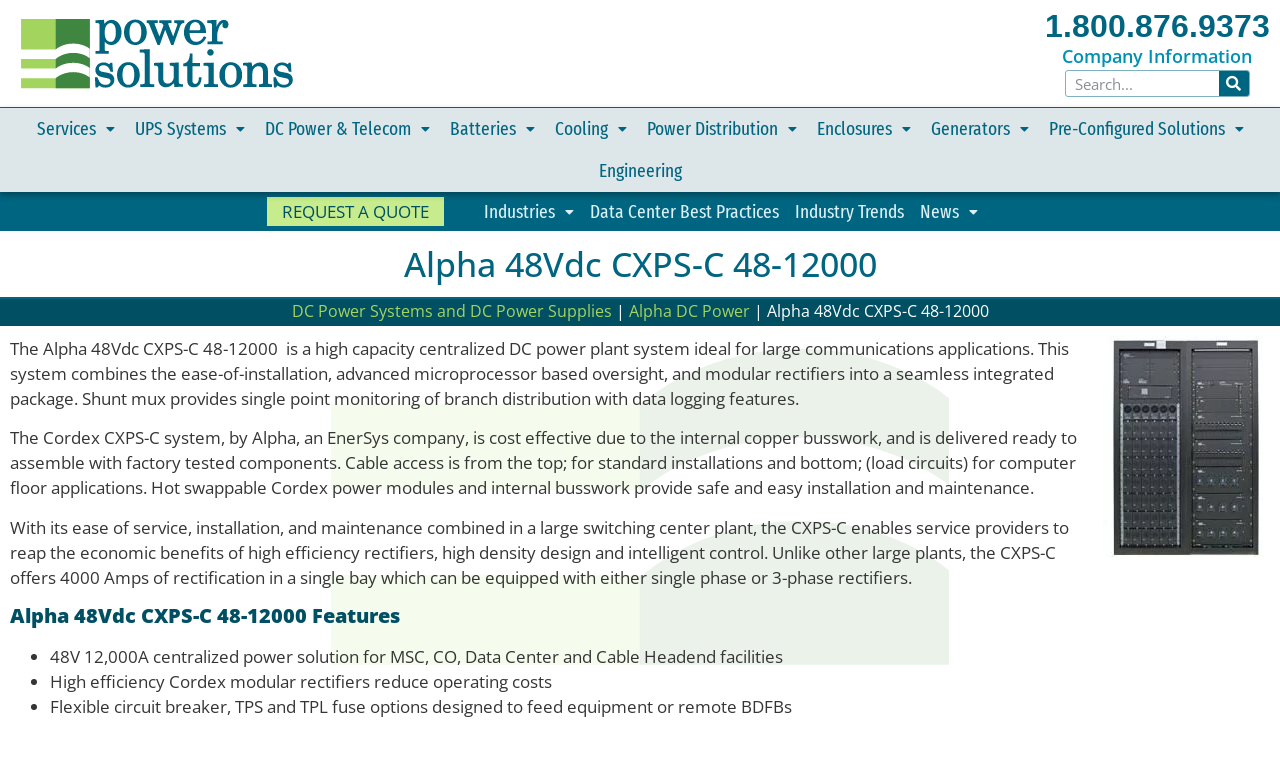

--- FILE ---
content_type: text/html; charset=UTF-8
request_url: https://www.power-solutions.com/dc-power-systems/alpha-dc-power/alpha-48vdc-cxps-c-48-12000/
body_size: 28906
content:
<!doctype html>
<html lang="en-US">
<head>
	<meta charset="UTF-8">
	<meta name="viewport" content="width=device-width, initial-scale=1">
	<link rel="profile" href="https://gmpg.org/xfn/11">
	<meta name='robots' content='index, follow, max-image-preview:large, max-snippet:-1, max-video-preview:-1' />

	<!-- This site is optimized with the Yoast SEO plugin v26.8 - https://yoast.com/product/yoast-seo-wordpress/ -->
	<title>Alpha 48Vdc CXPS-C 48-12000 - Power Solutions</title>
	<meta name="description" content="Alpha 48Vdc CXPS-C 48-12000, high-capacity centralized DC power plant, easy installation, advanced microprocessor based oversight" />
	<link rel="canonical" href="https://www.power-solutions.com/dc-power-systems/alpha-dc-power/alpha-48vdc-cxps-c-48-12000/" />
	<meta property="og:locale" content="en_US" />
	<meta property="og:type" content="article" />
	<meta property="og:title" content="Alpha 48Vdc CXPS-C 48-12000 - Power Solutions" />
	<meta property="og:description" content="Alpha 48Vdc CXPS-C 48-12000, high-capacity centralized DC power plant, easy installation, advanced microprocessor based oversight" />
	<meta property="og:url" content="https://www.power-solutions.com/dc-power-systems/alpha-dc-power/alpha-48vdc-cxps-c-48-12000/" />
	<meta property="og:site_name" content="Power Solutions" />
	<meta property="article:modified_time" content="2022-01-20T14:38:52+00:00" />
	<meta property="og:image" content="https://www.power-solutions.com/wp-content/uploads/2020/12/alpha-48Vdc-CXPS-C-48-12000-e1608052679165.jpg" />
	<meta property="og:image:width" content="167" />
	<meta property="og:image:height" content="221" />
	<meta property="og:image:type" content="image/jpeg" />
	<meta name="twitter:card" content="summary_large_image" />
	<meta name="twitter:label1" content="Est. reading time" />
	<meta name="twitter:data1" content="2 minutes" />
	<script type="application/ld+json" class="yoast-schema-graph">{"@context":"https://schema.org","@graph":[{"@type":"WebPage","@id":"https://www.power-solutions.com/dc-power-systems/alpha-dc-power/alpha-48vdc-cxps-c-48-12000/","url":"https://www.power-solutions.com/dc-power-systems/alpha-dc-power/alpha-48vdc-cxps-c-48-12000/","name":"Alpha 48Vdc CXPS-C 48-12000 - Power Solutions","isPartOf":{"@id":"https://www.power-solutions.com/#website"},"primaryImageOfPage":{"@id":"https://www.power-solutions.com/dc-power-systems/alpha-dc-power/alpha-48vdc-cxps-c-48-12000/#primaryimage"},"image":{"@id":"https://www.power-solutions.com/dc-power-systems/alpha-dc-power/alpha-48vdc-cxps-c-48-12000/#primaryimage"},"thumbnailUrl":"https://www.power-solutions.com/wp-content/uploads/2020/12/alpha-48Vdc-CXPS-C-48-12000-e1608052679165.jpg","datePublished":"2020-12-15T18:06:33+00:00","dateModified":"2022-01-20T14:38:52+00:00","description":"Alpha 48Vdc CXPS-C 48-12000, high-capacity centralized DC power plant, easy installation, advanced microprocessor based oversight","breadcrumb":{"@id":"https://www.power-solutions.com/dc-power-systems/alpha-dc-power/alpha-48vdc-cxps-c-48-12000/#breadcrumb"},"inLanguage":"en-US","potentialAction":[{"@type":"ReadAction","target":["https://www.power-solutions.com/dc-power-systems/alpha-dc-power/alpha-48vdc-cxps-c-48-12000/"]}]},{"@type":"ImageObject","inLanguage":"en-US","@id":"https://www.power-solutions.com/dc-power-systems/alpha-dc-power/alpha-48vdc-cxps-c-48-12000/#primaryimage","url":"https://www.power-solutions.com/wp-content/uploads/2020/12/alpha-48Vdc-CXPS-C-48-12000-e1608052679165.jpg","contentUrl":"https://www.power-solutions.com/wp-content/uploads/2020/12/alpha-48Vdc-CXPS-C-48-12000-e1608052679165.jpg","width":167,"height":221},{"@type":"BreadcrumbList","@id":"https://www.power-solutions.com/dc-power-systems/alpha-dc-power/alpha-48vdc-cxps-c-48-12000/#breadcrumb","itemListElement":[{"@type":"ListItem","position":1,"name":"DC Power Systems and DC Power Supplies","item":"https://www.power-solutions.com/dc-power-systems/"},{"@type":"ListItem","position":2,"name":"Alpha DC Power","item":"https://www.power-solutions.com/dc-power-systems/alpha-dc-power/"},{"@type":"ListItem","position":3,"name":"Alpha 48Vdc CXPS-C 48-12000"}]},{"@type":"WebSite","@id":"https://www.power-solutions.com/#website","url":"https://www.power-solutions.com/","name":"Power Solutions","description":"The Power Experts","publisher":{"@id":"https://www.power-solutions.com/#organization"},"potentialAction":[{"@type":"SearchAction","target":{"@type":"EntryPoint","urlTemplate":"https://www.power-solutions.com/?s={search_term_string}"},"query-input":{"@type":"PropertyValueSpecification","valueRequired":true,"valueName":"search_term_string"}}],"inLanguage":"en-US"},{"@type":"Organization","@id":"https://www.power-solutions.com/#organization","name":"Power Solutions, LLC","url":"https://www.power-solutions.com/","logo":{"@type":"ImageObject","inLanguage":"en-US","@id":"https://www.power-solutions.com/#/schema/logo/image/","url":"https://www.power-solutions.com/wp-content/uploads/2021/03/PowerSol-logo.svg","contentUrl":"https://www.power-solutions.com/wp-content/uploads/2021/03/PowerSol-logo.svg","width":100,"height":100,"caption":"Power Solutions, LLC"},"image":{"@id":"https://www.power-solutions.com/#/schema/logo/image/"},"sameAs":["https://www.linkedin.com/company-beta/3097248"]}]}</script>
	<!-- / Yoast SEO plugin. -->


<link rel="alternate" type="application/rss+xml" title="Power Solutions &raquo; Feed" href="https://www.power-solutions.com/feed/" />
<link rel="alternate" type="application/rss+xml" title="Power Solutions &raquo; Comments Feed" href="https://www.power-solutions.com/comments/feed/" />
<link rel="alternate" title="oEmbed (JSON)" type="application/json+oembed" href="https://www.power-solutions.com/wp-json/oembed/1.0/embed?url=https%3A%2F%2Fwww.power-solutions.com%2Fdc-power-systems%2Falpha-dc-power%2Falpha-48vdc-cxps-c-48-12000%2F" />
<link rel="alternate" title="oEmbed (XML)" type="text/xml+oembed" href="https://www.power-solutions.com/wp-json/oembed/1.0/embed?url=https%3A%2F%2Fwww.power-solutions.com%2Fdc-power-systems%2Falpha-dc-power%2Falpha-48vdc-cxps-c-48-12000%2F&#038;format=xml" />
<style id='wp-img-auto-sizes-contain-inline-css'>
img:is([sizes=auto i],[sizes^="auto," i]){contain-intrinsic-size:3000px 1500px}
/*# sourceURL=wp-img-auto-sizes-contain-inline-css */
</style>
<style id='wp-emoji-styles-inline-css'>

	img.wp-smiley, img.emoji {
		display: inline !important;
		border: none !important;
		box-shadow: none !important;
		height: 1em !important;
		width: 1em !important;
		margin: 0 0.07em !important;
		vertical-align: -0.1em !important;
		background: none !important;
		padding: 0 !important;
	}
/*# sourceURL=wp-emoji-styles-inline-css */
</style>
<link rel='stylesheet' id='ccchildpagescss-css' href='https://www.power-solutions.com/wp-content/plugins/cc-child-pages/includes/css/styles.css?ver=1.43' media='all' />
<link rel='stylesheet' id='ccchildpagesskincss-css' href='https://www.power-solutions.com/wp-content/plugins/cc-child-pages/includes/css/skins.css?ver=1.43' media='all' />
<link rel='stylesheet' id='passster-public-css' href='https://www.power-solutions.com/wp-content/plugins/content-protector/assets/public/passster-public.min.css?ver=4.2.26' media='all' />
<link rel='stylesheet' id='hello-elementor-theme-style-css' href='https://www.power-solutions.com/wp-content/themes/hello-elementor/assets/css/theme.css?ver=3.4.6' media='all' />
<link rel='stylesheet' id='hello-elementor-child-style-css' href='https://www.power-solutions.com/wp-content/themes/Power-Solutions/style.css?ver=1.0.0' media='all' />
<link rel='stylesheet' id='hello-elementor-css' href='https://www.power-solutions.com/wp-content/themes/hello-elementor/assets/css/reset.css?ver=3.4.6' media='all' />
<link rel='stylesheet' id='hello-elementor-header-footer-css' href='https://www.power-solutions.com/wp-content/themes/hello-elementor/assets/css/header-footer.css?ver=3.4.6' media='all' />
<link rel='stylesheet' id='elementor-frontend-css' href='https://www.power-solutions.com/wp-content/uploads/elementor/css/custom-frontend.min.css?ver=1769230733' media='all' />
<style id='elementor-frontend-inline-css'>
.elementor-kit-21726{--e-global-color-primary:#006580;--e-global-color-secondary:#A4D55D;--e-global-color-text:#353535;--e-global-color-accent:#7FB2BF;--e-global-color-e376ca0:#FFFFFF;--e-global-color-0545c96:#004F63;--e-global-color-df15ed1:#0090B4;--e-global-color-c1c2345:#C6EC8D;--e-global-typography-primary-font-family:"Open Sans";--e-global-typography-primary-font-weight:400;--e-global-typography-secondary-font-family:"Roboto Slab";--e-global-typography-secondary-font-weight:600;--e-global-typography-text-font-family:"Open Sans Condensed";--e-global-typography-text-font-weight:600;--e-global-typography-accent-font-family:"Open Sans Condensed";--e-global-typography-accent-font-weight:800;color:var( --e-global-color-text );font-family:"Open Sans", Sans-serif;font-size:17px;font-weight:400;}.elementor-kit-21726 button,.elementor-kit-21726 input[type="button"],.elementor-kit-21726 input[type="submit"],.elementor-kit-21726 .elementor-button{background-color:var( --e-global-color-primary );font-family:"Open Sans", Sans-serif;font-size:20px;font-weight:400;color:var( --e-global-color-e376ca0 );border-style:solid;border-width:2px 2px 2px 2px;border-color:var( --e-global-color-primary );border-radius:0px 0px 0px 0px;}.elementor-kit-21726 button:hover,.elementor-kit-21726 button:focus,.elementor-kit-21726 input[type="button"]:hover,.elementor-kit-21726 input[type="button"]:focus,.elementor-kit-21726 input[type="submit"]:hover,.elementor-kit-21726 input[type="submit"]:focus,.elementor-kit-21726 .elementor-button:hover,.elementor-kit-21726 .elementor-button:focus{background-color:var( --e-global-color-c1c2345 );color:var( --e-global-color-primary );}.elementor-kit-21726 e-page-transition{background-color:#FFBC7D;}.elementor-kit-21726 a{color:var( --e-global-color-primary );}.elementor-kit-21726 a:hover{color:var( --e-global-color-df15ed1 );}.elementor-kit-21726 h1{color:var( --e-global-color-primary );font-family:"Open Sans", Sans-serif;font-size:34px;font-weight:600;}.elementor-kit-21726 h2{color:var( --e-global-color-primary );font-size:28px;font-weight:600;}.elementor-kit-21726 h3{color:var( --e-global-color-primary );font-size:24px;font-weight:600;}.elementor-kit-21726 h4{color:var( --e-global-color-0545c96 );font-size:20px;font-weight:800;}.elementor-section.elementor-section-boxed > .elementor-container{max-width:1400px;}.e-con{--container-max-width:1400px;}.elementor-widget:not(:last-child){margin-block-end:20px;}.elementor-element{--widgets-spacing:20px 20px;--widgets-spacing-row:20px;--widgets-spacing-column:20px;}{}h1.entry-title{display:var(--page-title-display);}@media(max-width:1100px){.elementor-section.elementor-section-boxed > .elementor-container{max-width:1024px;}.e-con{--container-max-width:1024px;}}@media(max-width:900px){.elementor-section.elementor-section-boxed > .elementor-container{max-width:767px;}.e-con{--container-max-width:767px;}}
.elementor-20837 .elementor-element.elementor-element-5135507:not(.elementor-motion-effects-element-type-background), .elementor-20837 .elementor-element.elementor-element-5135507 > .elementor-motion-effects-container > .elementor-motion-effects-layer{background-color:var( --e-global-color-0545c96 );}.elementor-20837 .elementor-element.elementor-element-5135507 > .elementor-container{max-width:855px;}.elementor-20837 .elementor-element.elementor-element-5135507{transition:background 0.3s, border 0.3s, border-radius 0.3s, box-shadow 0.3s;padding:5px 0px 0px 0px;}.elementor-20837 .elementor-element.elementor-element-5135507 > .elementor-background-overlay{transition:background 0.3s, border-radius 0.3s, opacity 0.3s;}.elementor-20837 .elementor-element.elementor-element-e01fe52 .elementor-element-populated a{color:var( --e-global-color-c1c2345 );}.elementor-20837 .elementor-element.elementor-element-e01fe52 .elementor-element-populated a:hover{color:var( --e-global-color-secondary );}.elementor-20837 .elementor-element.elementor-element-fa9b7a9{text-align:center;font-size:24px;color:var( --e-global-color-e376ca0 );}
.elementor-22929 .elementor-element.elementor-element-67533d56 > .elementor-container > .elementor-column > .elementor-widget-wrap{align-content:center;align-items:center;}.elementor-22929 .elementor-element.elementor-element-67533d56:not(.elementor-motion-effects-element-type-background), .elementor-22929 .elementor-element.elementor-element-67533d56 > .elementor-motion-effects-container > .elementor-motion-effects-layer{background-color:var( --e-global-color-e376ca0 );}.elementor-22929 .elementor-element.elementor-element-67533d56{transition:background 0.3s, border 0.3s, border-radius 0.3s, box-shadow 0.3s;}.elementor-22929 .elementor-element.elementor-element-67533d56 > .elementor-background-overlay{transition:background 0.3s, border-radius 0.3s, opacity 0.3s;}.elementor-22929 .elementor-element.elementor-element-16b06892 > .elementor-element-populated{padding:10px 20px 10px 20px;}.elementor-22929 .elementor-element.elementor-element-362ac2c{text-align:start;}.elementor-22929 .elementor-element.elementor-element-362ac2c img{width:300px;max-width:98%;}.elementor-22929 .elementor-element.elementor-element-33d10a73 > .elementor-widget-wrap > .elementor-widget:not(.elementor-widget__width-auto):not(.elementor-widget__width-initial):not(:last-child):not(.elementor-absolute){margin-block-end:0px;}.elementor-22929 .elementor-element.elementor-element-59487c3b{text-align:center;}.elementor-22929 .elementor-element.elementor-element-59487c3b .elementor-heading-title{font-family:"Open Sans Condensed", Sans-serif;font-size:32px;font-weight:600;}.elementor-22929 .elementor-element.elementor-element-2f34856f > .elementor-widget-container{padding:5px 0px 5px 0px;}.elementor-22929 .elementor-element.elementor-element-2f34856f{text-align:center;}.elementor-22929 .elementor-element.elementor-element-2f34856f .elementor-heading-title{font-size:18px;color:var( --e-global-color-df15ed1 );}.elementor-22929 .elementor-element.elementor-element-b2b6392 > .elementor-widget-container{padding:0px 20px 0px 20px;}.elementor-22929 .elementor-element.elementor-element-b2b6392 .elementor-search-form__container{min-height:27px;}.elementor-22929 .elementor-element.elementor-element-b2b6392 .elementor-search-form__submit{min-width:calc( 1.1 * 27px );background-color:var( --e-global-color-primary );--e-search-form-submit-icon-size:15px;}body:not(.rtl) .elementor-22929 .elementor-element.elementor-element-b2b6392 .elementor-search-form__icon{padding-left:calc(27px / 3);}body.rtl .elementor-22929 .elementor-element.elementor-element-b2b6392 .elementor-search-form__icon{padding-right:calc(27px / 3);}.elementor-22929 .elementor-element.elementor-element-b2b6392 .elementor-search-form__input, .elementor-22929 .elementor-element.elementor-element-b2b6392.elementor-search-form--button-type-text .elementor-search-form__submit{padding-left:calc(27px / 3);padding-right:calc(27px / 3);}.elementor-22929 .elementor-element.elementor-element-b2b6392:not(.elementor-search-form--skin-full_screen) .elementor-search-form__container{background-color:#FFFFFF;border-color:var( --e-global-color-accent );border-width:1px 1px 1px 1px;border-radius:3px;}.elementor-22929 .elementor-element.elementor-element-b2b6392.elementor-search-form--skin-full_screen input[type="search"].elementor-search-form__input{background-color:#FFFFFF;border-color:var( --e-global-color-accent );border-width:1px 1px 1px 1px;border-radius:3px;}.elementor-22929 .elementor-element.elementor-element-b2b6392:not(.elementor-search-form--skin-full_screen) .elementor-search-form--focus .elementor-search-form__container{border-color:#00A8D2;}.elementor-22929 .elementor-element.elementor-element-b2b6392.elementor-search-form--skin-full_screen input[type="search"].elementor-search-form__input:focus{border-color:#00A8D2;}.elementor-22929 .elementor-element.elementor-element-15473cc > .elementor-element-populated{padding:0px 0px 0px 0px;}.elementor-22929 .elementor-element.elementor-element-4643f40 > .elementor-container > .elementor-column > .elementor-widget-wrap{align-content:center;align-items:center;}.elementor-22929 .elementor-element.elementor-element-4643f40:not(.elementor-motion-effects-element-type-background), .elementor-22929 .elementor-element.elementor-element-4643f40 > .elementor-motion-effects-container > .elementor-motion-effects-layer{background-color:#DBE5E7ED;}.elementor-22929 .elementor-element.elementor-element-4643f40{border-style:solid;border-width:1px 0px 0px 0px;border-color:var( --e-global-color-primary );box-shadow:0px 3px 6px 0px rgba(0, 0, 0, 0.32);transition:background 0.3s, border 0.3s, border-radius 0.3s, box-shadow 0.3s;z-index:99;}.elementor-22929 .elementor-element.elementor-element-4643f40 > .elementor-background-overlay{transition:background 0.3s, border-radius 0.3s, opacity 0.3s;}.elementor-22929 .elementor-element.elementor-element-073c219 > .elementor-element-populated{padding:0px 0px 0px 0px;}.elementor-22929 .elementor-element.elementor-element-f3b6708{z-index:999;}.elementor-22929 .elementor-element.elementor-element-f3b6708 .elementor-menu-toggle{margin:0 auto;background-color:var( --e-global-color-0545c96 );}.elementor-22929 .elementor-element.elementor-element-f3b6708 .elementor-nav-menu .elementor-item{font-family:"Fira Sans Extra Condensed", Sans-serif;font-size:19px;font-weight:400;}.elementor-22929 .elementor-element.elementor-element-f3b6708 .elementor-nav-menu--main .elementor-item{color:var( --e-global-color-primary );fill:var( --e-global-color-primary );padding-left:10px;padding-right:10px;padding-top:11px;padding-bottom:11px;}.elementor-22929 .elementor-element.elementor-element-f3b6708 .elementor-nav-menu--main .elementor-item:hover,
					.elementor-22929 .elementor-element.elementor-element-f3b6708 .elementor-nav-menu--main .elementor-item.elementor-item-active,
					.elementor-22929 .elementor-element.elementor-element-f3b6708 .elementor-nav-menu--main .elementor-item.highlighted,
					.elementor-22929 .elementor-element.elementor-element-f3b6708 .elementor-nav-menu--main .elementor-item:focus{color:var( --e-global-color-c1c2345 );}.elementor-22929 .elementor-element.elementor-element-f3b6708 .elementor-nav-menu--main:not(.e--pointer-framed) .elementor-item:before,
					.elementor-22929 .elementor-element.elementor-element-f3b6708 .elementor-nav-menu--main:not(.e--pointer-framed) .elementor-item:after{background-color:var( --e-global-color-primary );}.elementor-22929 .elementor-element.elementor-element-f3b6708 .e--pointer-framed .elementor-item:before,
					.elementor-22929 .elementor-element.elementor-element-f3b6708 .e--pointer-framed .elementor-item:after{border-color:var( --e-global-color-primary );}.elementor-22929 .elementor-element.elementor-element-f3b6708 .elementor-nav-menu--main .elementor-item.elementor-item-active{color:var( --e-global-color-c1c2345 );}.elementor-22929 .elementor-element.elementor-element-f3b6708 .elementor-nav-menu--main:not(.e--pointer-framed) .elementor-item.elementor-item-active:before,
					.elementor-22929 .elementor-element.elementor-element-f3b6708 .elementor-nav-menu--main:not(.e--pointer-framed) .elementor-item.elementor-item-active:after{background-color:var( --e-global-color-primary );}.elementor-22929 .elementor-element.elementor-element-f3b6708 .e--pointer-framed .elementor-item.elementor-item-active:before,
					.elementor-22929 .elementor-element.elementor-element-f3b6708 .e--pointer-framed .elementor-item.elementor-item-active:after{border-color:var( --e-global-color-primary );}.elementor-22929 .elementor-element.elementor-element-f3b6708 .elementor-nav-menu--dropdown a:hover,
					.elementor-22929 .elementor-element.elementor-element-f3b6708 .elementor-nav-menu--dropdown a:focus,
					.elementor-22929 .elementor-element.elementor-element-f3b6708 .elementor-nav-menu--dropdown a.elementor-item-active,
					.elementor-22929 .elementor-element.elementor-element-f3b6708 .elementor-nav-menu--dropdown a.highlighted,
					.elementor-22929 .elementor-element.elementor-element-f3b6708 .elementor-menu-toggle:hover,
					.elementor-22929 .elementor-element.elementor-element-f3b6708 .elementor-menu-toggle:focus{color:var( --e-global-color-e376ca0 );}.elementor-22929 .elementor-element.elementor-element-f3b6708 .elementor-nav-menu--dropdown a:hover,
					.elementor-22929 .elementor-element.elementor-element-f3b6708 .elementor-nav-menu--dropdown a:focus,
					.elementor-22929 .elementor-element.elementor-element-f3b6708 .elementor-nav-menu--dropdown a.elementor-item-active,
					.elementor-22929 .elementor-element.elementor-element-f3b6708 .elementor-nav-menu--dropdown a.highlighted{background-color:var( --e-global-color-accent );}.elementor-22929 .elementor-element.elementor-element-f3b6708 .elementor-nav-menu--dropdown a.elementor-item-active{color:var( --e-global-color-c1c2345 );background-color:var( --e-global-color-primary );}.elementor-22929 .elementor-element.elementor-element-f3b6708 .elementor-nav-menu--dropdown .elementor-item, .elementor-22929 .elementor-element.elementor-element-f3b6708 .elementor-nav-menu--dropdown  .elementor-sub-item{font-size:14px;}.elementor-22929 .elementor-element.elementor-element-f3b6708 .elementor-nav-menu--dropdown{border-style:solid;border-width:1px 1px 1px 1px;border-color:var( --e-global-color-primary );}.elementor-22929 .elementor-element.elementor-element-f3b6708 .elementor-nav-menu--dropdown a{padding-left:10px;padding-right:10px;padding-top:5px;padding-bottom:5px;}.elementor-22929 .elementor-element.elementor-element-f3b6708 div.elementor-menu-toggle{color:var( --e-global-color-c1c2345 );}.elementor-22929 .elementor-element.elementor-element-f3b6708 div.elementor-menu-toggle svg{fill:var( --e-global-color-c1c2345 );}.elementor-22929 .elementor-element.elementor-element-1efad3b > .elementor-container > .elementor-column > .elementor-widget-wrap{align-content:center;align-items:center;}.elementor-22929 .elementor-element.elementor-element-1efad3b:not(.elementor-motion-effects-element-type-background), .elementor-22929 .elementor-element.elementor-element-1efad3b > .elementor-motion-effects-container > .elementor-motion-effects-layer{background-color:var( --e-global-color-primary );}.elementor-22929 .elementor-element.elementor-element-1efad3b{box-shadow:0px 3px 6px 0px rgba(0, 0, 0, 0.32);transition:background 0.3s, border 0.3s, border-radius 0.3s, box-shadow 0.3s;}.elementor-22929 .elementor-element.elementor-element-1efad3b > .elementor-background-overlay{transition:background 0.3s, border-radius 0.3s, opacity 0.3s;}.elementor-22929 .elementor-element.elementor-element-71011fe > .elementor-element-populated{padding:3px 15px 3px 15px;}.elementor-22929 .elementor-element.elementor-element-aa52053 .elementor-button{background-color:var( --e-global-color-c1c2345 );font-size:17px;text-transform:uppercase;fill:var( --e-global-color-0545c96 );color:var( --e-global-color-0545c96 );padding:6px 15px 6px 15px;}.elementor-22929 .elementor-element.elementor-element-aa52053 .elementor-button:hover, .elementor-22929 .elementor-element.elementor-element-aa52053 .elementor-button:focus{background-color:var( --e-global-color-df15ed1 );color:var( --e-global-color-e376ca0 );}.elementor-22929 .elementor-element.elementor-element-aa52053 .elementor-button:hover svg, .elementor-22929 .elementor-element.elementor-element-aa52053 .elementor-button:focus svg{fill:var( --e-global-color-e376ca0 );}.elementor-22929 .elementor-element.elementor-element-fdaff35 > .elementor-element-populated{padding:0px 15px 0px 15px;}.elementor-22929 .elementor-element.elementor-element-4ae1d8b .elementor-menu-toggle{margin:0 auto;background-color:var( --e-global-color-0545c96 );}.elementor-22929 .elementor-element.elementor-element-4ae1d8b .elementor-nav-menu .elementor-item{font-family:"Fira Sans Extra Condensed", Sans-serif;font-size:19px;font-weight:400;}.elementor-22929 .elementor-element.elementor-element-4ae1d8b .elementor-nav-menu--main .elementor-item{color:#DCF1F6;fill:#DCF1F6;padding-left:8px;padding-right:8px;padding-top:6px;padding-bottom:6px;}.elementor-22929 .elementor-element.elementor-element-4ae1d8b .elementor-nav-menu--main .elementor-item:hover,
					.elementor-22929 .elementor-element.elementor-element-4ae1d8b .elementor-nav-menu--main .elementor-item.elementor-item-active,
					.elementor-22929 .elementor-element.elementor-element-4ae1d8b .elementor-nav-menu--main .elementor-item.highlighted,
					.elementor-22929 .elementor-element.elementor-element-4ae1d8b .elementor-nav-menu--main .elementor-item:focus{color:var( --e-global-color-c1c2345 );}.elementor-22929 .elementor-element.elementor-element-4ae1d8b .elementor-nav-menu--main:not(.e--pointer-framed) .elementor-item:before,
					.elementor-22929 .elementor-element.elementor-element-4ae1d8b .elementor-nav-menu--main:not(.e--pointer-framed) .elementor-item:after{background-color:var( --e-global-color-primary );}.elementor-22929 .elementor-element.elementor-element-4ae1d8b .e--pointer-framed .elementor-item:before,
					.elementor-22929 .elementor-element.elementor-element-4ae1d8b .e--pointer-framed .elementor-item:after{border-color:var( --e-global-color-primary );}.elementor-22929 .elementor-element.elementor-element-4ae1d8b .elementor-nav-menu--main .elementor-item.elementor-item-active{color:var( --e-global-color-c1c2345 );}.elementor-22929 .elementor-element.elementor-element-4ae1d8b .elementor-nav-menu--main:not(.e--pointer-framed) .elementor-item.elementor-item-active:before,
					.elementor-22929 .elementor-element.elementor-element-4ae1d8b .elementor-nav-menu--main:not(.e--pointer-framed) .elementor-item.elementor-item-active:after{background-color:var( --e-global-color-primary );}.elementor-22929 .elementor-element.elementor-element-4ae1d8b .e--pointer-framed .elementor-item.elementor-item-active:before,
					.elementor-22929 .elementor-element.elementor-element-4ae1d8b .e--pointer-framed .elementor-item.elementor-item-active:after{border-color:var( --e-global-color-primary );}.elementor-22929 .elementor-element.elementor-element-4ae1d8b .elementor-nav-menu--dropdown a:hover,
					.elementor-22929 .elementor-element.elementor-element-4ae1d8b .elementor-nav-menu--dropdown a:focus,
					.elementor-22929 .elementor-element.elementor-element-4ae1d8b .elementor-nav-menu--dropdown a.elementor-item-active,
					.elementor-22929 .elementor-element.elementor-element-4ae1d8b .elementor-nav-menu--dropdown a.highlighted,
					.elementor-22929 .elementor-element.elementor-element-4ae1d8b .elementor-menu-toggle:hover,
					.elementor-22929 .elementor-element.elementor-element-4ae1d8b .elementor-menu-toggle:focus{color:var( --e-global-color-e376ca0 );}.elementor-22929 .elementor-element.elementor-element-4ae1d8b .elementor-nav-menu--dropdown a:hover,
					.elementor-22929 .elementor-element.elementor-element-4ae1d8b .elementor-nav-menu--dropdown a:focus,
					.elementor-22929 .elementor-element.elementor-element-4ae1d8b .elementor-nav-menu--dropdown a.elementor-item-active,
					.elementor-22929 .elementor-element.elementor-element-4ae1d8b .elementor-nav-menu--dropdown a.highlighted{background-color:var( --e-global-color-accent );}.elementor-22929 .elementor-element.elementor-element-4ae1d8b .elementor-nav-menu--dropdown a.elementor-item-active{color:var( --e-global-color-c1c2345 );background-color:var( --e-global-color-primary );}.elementor-22929 .elementor-element.elementor-element-4ae1d8b .elementor-nav-menu--dropdown .elementor-item, .elementor-22929 .elementor-element.elementor-element-4ae1d8b .elementor-nav-menu--dropdown  .elementor-sub-item{font-size:14px;}.elementor-22929 .elementor-element.elementor-element-4ae1d8b .elementor-nav-menu--dropdown{border-style:solid;border-width:1px 1px 1px 1px;border-color:var( --e-global-color-primary );}.elementor-22929 .elementor-element.elementor-element-4ae1d8b .elementor-nav-menu--dropdown a{padding-left:10px;padding-right:10px;padding-top:5px;padding-bottom:5px;}.elementor-22929 .elementor-element.elementor-element-4ae1d8b div.elementor-menu-toggle{color:var( --e-global-color-c1c2345 );}.elementor-22929 .elementor-element.elementor-element-4ae1d8b div.elementor-menu-toggle svg{fill:var( --e-global-color-c1c2345 );}.elementor-theme-builder-content-area{height:400px;}.elementor-location-header:before, .elementor-location-footer:before{content:"";display:table;clear:both;}@media(max-width:1100px){.elementor-22929 .elementor-element.elementor-element-f3b6708 > .elementor-widget-container{padding:4px 10px 4px 10px;}.elementor-22929 .elementor-element.elementor-element-4ae1d8b > .elementor-widget-container{padding:10px 0px 0px 0px;}}@media(max-width:900px){.elementor-22929 .elementor-element.elementor-element-362ac2c{text-align:center;}.elementor-22929 .elementor-element.elementor-element-f3b6708 > .elementor-widget-container{padding:4px 0px 4px 0px;}}@media(min-width:901px){.elementor-22929 .elementor-element.elementor-element-5d1d201b{width:37.643%;}.elementor-22929 .elementor-element.elementor-element-4e33074{width:18.214%;}.elementor-22929 .elementor-element.elementor-element-33d10a73{width:19.125%;}.elementor-22929 .elementor-element.elementor-element-073c219{width:100%;}.elementor-22929 .elementor-element.elementor-element-71011fe{width:36%;}.elementor-22929 .elementor-element.elementor-element-fdaff35{width:64%;}}@media(max-width:1100px) and (min-width:901px){.elementor-22929 .elementor-element.elementor-element-16b06892{width:45%;}.elementor-22929 .elementor-element.elementor-element-5d1d201b{width:2%;}.elementor-22929 .elementor-element.elementor-element-4e33074{width:2%;}.elementor-22929 .elementor-element.elementor-element-33d10a73{width:45%;}.elementor-22929 .elementor-element.elementor-element-15473cc{width:100%;}.elementor-22929 .elementor-element.elementor-element-073c219{width:100%;}.elementor-22929 .elementor-element.elementor-element-71011fe{width:100%;}.elementor-22929 .elementor-element.elementor-element-fdaff35{width:60%;}}/* Start custom CSS for heading, class: .elementor-element-59487c3b */.elementor-22929 .elementor-element.elementor-element-59487c3b a:hover{color:#0090B4;}/* End custom CSS */
/* Start custom CSS for heading, class: .elementor-element-2f34856f */.elementor-22929 .elementor-element.elementor-element-2f34856f a:hover{color:#006781;}/* End custom CSS */
.elementor-22766 .elementor-element.elementor-element-0ebd4d8:not(.elementor-motion-effects-element-type-background), .elementor-22766 .elementor-element.elementor-element-0ebd4d8 > .elementor-motion-effects-container > .elementor-motion-effects-layer{background-color:#004F63;}.elementor-22766 .elementor-element.elementor-element-0ebd4d8{border-style:solid;border-width:2px 0px 0px 0px;border-color:#003847;transition:background 0.3s, border 0.3s, border-radius 0.3s, box-shadow 0.3s;color:#B7D8E1;}.elementor-22766 .elementor-element.elementor-element-0ebd4d8 > .elementor-background-overlay{transition:background 0.3s, border-radius 0.3s, opacity 0.3s;}.elementor-22766 .elementor-element.elementor-element-0ebd4d8 .elementor-heading-title{color:#B7D8E1;}.elementor-22766 .elementor-element.elementor-element-0ebd4d8 a{color:#E3F5FB;}.elementor-22766 .elementor-element.elementor-element-0ebd4d8 a:hover{color:var( --e-global-color-e376ca0 );}.elementor-22766 .elementor-element.elementor-element-97eca12 .elementor-icon-list-items:not(.elementor-inline-items) .elementor-icon-list-item:not(:last-child){padding-block-end:calc(35px/2);}.elementor-22766 .elementor-element.elementor-element-97eca12 .elementor-icon-list-items:not(.elementor-inline-items) .elementor-icon-list-item:not(:first-child){margin-block-start:calc(35px/2);}.elementor-22766 .elementor-element.elementor-element-97eca12 .elementor-icon-list-items.elementor-inline-items .elementor-icon-list-item{margin-inline:calc(35px/2);}.elementor-22766 .elementor-element.elementor-element-97eca12 .elementor-icon-list-items.elementor-inline-items{margin-inline:calc(-35px/2);}.elementor-22766 .elementor-element.elementor-element-97eca12 .elementor-icon-list-items.elementor-inline-items .elementor-icon-list-item:after{inset-inline-end:calc(-35px/2);}.elementor-22766 .elementor-element.elementor-element-97eca12 .elementor-icon-list-icon i{color:var( --e-global-color-accent );transition:color 0.3s;}.elementor-22766 .elementor-element.elementor-element-97eca12 .elementor-icon-list-icon svg{fill:var( --e-global-color-accent );transition:fill 0.3s;}.elementor-22766 .elementor-element.elementor-element-97eca12 .elementor-icon-list-item:hover .elementor-icon-list-icon i{color:var( --e-global-color-c1c2345 );}.elementor-22766 .elementor-element.elementor-element-97eca12 .elementor-icon-list-item:hover .elementor-icon-list-icon svg{fill:var( --e-global-color-c1c2345 );}.elementor-22766 .elementor-element.elementor-element-97eca12{--e-icon-list-icon-size:14px;--icon-vertical-offset:0px;}.elementor-22766 .elementor-element.elementor-element-97eca12 .elementor-icon-list-item:hover .elementor-icon-list-text{color:#C6EC8D;}.elementor-22766 .elementor-element.elementor-element-97eca12 .elementor-icon-list-text{transition:color 0.3s;}.elementor-22766 .elementor-element.elementor-element-b763f16:not(.elementor-motion-effects-element-type-background), .elementor-22766 .elementor-element.elementor-element-b763f16 > .elementor-motion-effects-container > .elementor-motion-effects-layer{background-color:#003847;}.elementor-22766 .elementor-element.elementor-element-b763f16{border-style:solid;border-width:1px 0px 0px 0px;border-color:var( --e-global-color-df15ed1 );transition:background 0.3s, border 0.3s, border-radius 0.3s, box-shadow 0.3s;color:var( --e-global-color-accent );}.elementor-22766 .elementor-element.elementor-element-b763f16 > .elementor-background-overlay{transition:background 0.3s, border-radius 0.3s, opacity 0.3s;}.elementor-22766 .elementor-element.elementor-element-b763f16 a{color:#A8D1DB;}.elementor-22766 .elementor-element.elementor-element-b763f16 a:hover{color:var( --e-global-color-secondary );}.elementor-22766 .elementor-element.elementor-element-b763f16 > .elementor-container{text-align:center;}.elementor-22766 .elementor-element.elementor-element-749fbbb{text-align:center;font-size:15px;}.elementor-theme-builder-content-area{height:400px;}.elementor-location-header:before, .elementor-location-footer:before{content:"";display:table;clear:both;}/* Start custom CSS for text-editor, class: .elementor-element-749fbbb */.elementor-22766 .elementor-element.elementor-element-749fbbb p {margin-bottom:0;}/* End custom CSS */
/* Start custom CSS for column, class: .elementor-element-bbffb88 */p a {text-decoration:none;}/* End custom CSS */
.elementor-23228 .elementor-element.elementor-element-bc2e2e6:not(.elementor-motion-effects-element-type-background), .elementor-23228 .elementor-element.elementor-element-bc2e2e6 > .elementor-motion-effects-container > .elementor-motion-effects-layer{background-color:var( --e-global-color-e376ca0 );}.elementor-23228 .elementor-element.elementor-element-bc2e2e6{border-style:solid;border-width:0px 0px 2px 0px;border-color:var( --e-global-color-primary );transition:background 0.3s, border 0.3s, border-radius 0.3s, box-shadow 0.3s;padding:6px 0px 6px 0px;}.elementor-23228 .elementor-element.elementor-element-bc2e2e6 > .elementor-background-overlay{transition:background 0.3s, border-radius 0.3s, opacity 0.3s;}.elementor-23228 .elementor-element.elementor-element-546193b{text-align:center;}.elementor-23228 .elementor-element.elementor-element-546193b .elementor-heading-title{font-weight:500;}.elementor-23228 .elementor-element.elementor-element-7d2b6d3:not(.elementor-motion-effects-element-type-background), .elementor-23228 .elementor-element.elementor-element-7d2b6d3 > .elementor-motion-effects-container > .elementor-motion-effects-layer{background-color:#A2B1B6;}.elementor-23228 .elementor-element.elementor-element-7d2b6d3{transition:background 0.3s, border 0.3s, border-radius 0.3s, box-shadow 0.3s;}.elementor-23228 .elementor-element.elementor-element-7d2b6d3 > .elementor-background-overlay{transition:background 0.3s, border-radius 0.3s, opacity 0.3s;}.elementor-23228 .elementor-element.elementor-element-df36a70:not(.elementor-motion-effects-element-type-background) > .elementor-widget-wrap, .elementor-23228 .elementor-element.elementor-element-df36a70 > .elementor-widget-wrap > .elementor-motion-effects-container > .elementor-motion-effects-layer{background-color:var( --e-global-color-e376ca0 );}.elementor-23228 .elementor-element.elementor-element-df36a70 > .elementor-element-populated{transition:background 0.3s, border 0.3s, border-radius 0.3s, box-shadow 0.3s;padding:0px 0px 0px 0px;}.elementor-23228 .elementor-element.elementor-element-df36a70 > .elementor-element-populated > .elementor-background-overlay{transition:background 0.3s, border-radius 0.3s, opacity 0.3s;}.elementor-23228 .elementor-element.elementor-element-46e77b3 > .elementor-container > .elementor-column > .elementor-widget-wrap{align-content:center;align-items:center;}.elementor-23228 .elementor-element.elementor-element-46e77b3:not(.elementor-motion-effects-element-type-background), .elementor-23228 .elementor-element.elementor-element-46e77b3 > .elementor-motion-effects-container > .elementor-motion-effects-layer{background-color:var( --e-global-color-0545c96 );}.elementor-23228 .elementor-element.elementor-element-46e77b3{transition:background 0.3s, border 0.3s, border-radius 0.3s, box-shadow 0.3s;}.elementor-23228 .elementor-element.elementor-element-46e77b3 > .elementor-background-overlay{transition:background 0.3s, border-radius 0.3s, opacity 0.3s;}.elementor-23228 .elementor-element.elementor-element-62d7181 > .elementor-element-populated{padding:3px 25px 5px 25px;}.elementor-23228 .elementor-element.elementor-element-8a5bc91{font-size:16px;line-height:1.2em;color:var( --e-global-color-e376ca0 );}.elementor-23228 .elementor-element.elementor-element-8a5bc91 a{color:var( --e-global-color-secondary );}.elementor-23228 .elementor-element.elementor-element-bb31cf0:not(.elementor-motion-effects-element-type-background), .elementor-23228 .elementor-element.elementor-element-bb31cf0 > .elementor-motion-effects-container > .elementor-motion-effects-layer{background-image:url("https://www.power-solutions.com/wp-content/uploads/2021/09/PowerSol-semi-transparent-padded-icon.svg");background-position:center center;background-repeat:no-repeat;background-size:50vw auto;}.elementor-23228 .elementor-element.elementor-element-bb31cf0{transition:background 0.3s, border 0.3s, border-radius 0.3s, box-shadow 0.3s;}.elementor-23228 .elementor-element.elementor-element-bb31cf0 > .elementor-background-overlay{transition:background 0.3s, border-radius 0.3s, opacity 0.3s;}.elementor-23228 .elementor-element.elementor-element-04a1851 > .elementor-element-populated{padding:0px 0px 0px 0px;}.elementor-23228 .elementor-element.elementor-element-9d4098a:not(.elementor-motion-effects-element-type-background), .elementor-23228 .elementor-element.elementor-element-9d4098a > .elementor-motion-effects-container > .elementor-motion-effects-layer{background-color:#B0C0C5;}.elementor-23228 .elementor-element.elementor-element-9d4098a{border-style:solid;border-width:2px 0px 0px 0px;border-color:var( --e-global-color-0545c96 );transition:background 0.3s, border 0.3s, border-radius 0.3s, box-shadow 0.3s;}.elementor-23228 .elementor-element.elementor-element-9d4098a > .elementor-background-overlay{transition:background 0.3s, border-radius 0.3s, opacity 0.3s;}.elementor-23228 .elementor-element.elementor-element-cd711be:not(.elementor-motion-effects-element-type-background), .elementor-23228 .elementor-element.elementor-element-cd711be > .elementor-motion-effects-container > .elementor-motion-effects-layer{background-color:#B0C0C5;}.elementor-23228 .elementor-element.elementor-element-cd711be{border-style:solid;border-width:2px 0px 0px 0px;border-color:var( --e-global-color-0545c96 );transition:background 0.3s, border 0.3s, border-radius 0.3s, box-shadow 0.3s;}.elementor-23228 .elementor-element.elementor-element-cd711be > .elementor-background-overlay{transition:background 0.3s, border-radius 0.3s, opacity 0.3s;}.elementor-23228 .elementor-element.elementor-element-cd711be a{color:var( --e-global-color-0545c96 );}.elementor-23228 .elementor-element.elementor-element-cd711be a:hover{color:var( --e-global-color-df15ed1 );}.elementor-23228 .elementor-element.elementor-element-0421da2 > .elementor-element-populated{padding:0px 0px 0px 0px;}.elementor-23228 .elementor-element.elementor-element-a40346e > .elementor-widget-container{padding:8px 8px 8px 8px;}.elementor-23228 .elementor-element.elementor-element-b5d6e38{--spacer-size:30px;}@media(max-width:1100px){.elementor-23228 .elementor-element.elementor-element-bb31cf0:not(.elementor-motion-effects-element-type-background), .elementor-23228 .elementor-element.elementor-element-bb31cf0 > .elementor-motion-effects-container > .elementor-motion-effects-layer{background-position:top center;background-size:69vw auto;}}@media(max-width:900px){.elementor-23228 .elementor-element.elementor-element-bb31cf0:not(.elementor-motion-effects-element-type-background), .elementor-23228 .elementor-element.elementor-element-bb31cf0 > .elementor-motion-effects-container > .elementor-motion-effects-layer{background-position:0vw 0px;background-size:94vw auto;}}@media(max-width:1100px) and (min-width:901px){.elementor-23228 .elementor-element.elementor-element-df36a70{width:100%;}}@media(min-width:1101px){.elementor-23228 .elementor-element.elementor-element-bb31cf0:not(.elementor-motion-effects-element-type-background), .elementor-23228 .elementor-element.elementor-element-bb31cf0 > .elementor-motion-effects-container > .elementor-motion-effects-layer{background-attachment:fixed;}}/* Start custom CSS for section, class: .elementor-element-bb31cf0 */@media (min-width:300px) and (max-width: 900px) {

section#powersol-page-content {
    background-size:95vw auto!important;
}
}
@media (min-width:901px) and (max-width: 1100px) {
section#powersol-page-content {
    background-size:70vw auto!important;
}
}/* End custom CSS */
/*# sourceURL=elementor-frontend-inline-css */
</style>
<link rel='stylesheet' id='widget-image-css' href='https://www.power-solutions.com/wp-content/plugins/elementor/assets/css/widget-image.min.css?ver=3.34.2' media='all' />
<link rel='stylesheet' id='widget-heading-css' href='https://www.power-solutions.com/wp-content/plugins/elementor/assets/css/widget-heading.min.css?ver=3.34.2' media='all' />
<link rel='stylesheet' id='widget-search-form-css' href='https://www.power-solutions.com/wp-content/plugins/elementor-pro/assets/css/widget-search-form.min.css?ver=3.34.2' media='all' />
<link rel='stylesheet' id='elementor-icons-shared-0-css' href='https://www.power-solutions.com/wp-content/plugins/elementor/assets/lib/font-awesome/css/fontawesome.min.css?ver=5.15.3' media='all' />
<link rel='stylesheet' id='elementor-icons-fa-solid-css' href='https://www.power-solutions.com/wp-content/plugins/elementor/assets/lib/font-awesome/css/solid.min.css?ver=5.15.3' media='all' />
<link rel='stylesheet' id='widget-nav-menu-css' href='https://www.power-solutions.com/wp-content/uploads/elementor/css/custom-pro-widget-nav-menu.min.css?ver=1769230733' media='all' />
<link rel='stylesheet' id='e-sticky-css' href='https://www.power-solutions.com/wp-content/plugins/elementor-pro/assets/css/modules/sticky.min.css?ver=3.34.2' media='all' />
<link rel='stylesheet' id='widget-icon-list-css' href='https://www.power-solutions.com/wp-content/uploads/elementor/css/custom-widget-icon-list.min.css?ver=1769230733' media='all' />
<link rel='stylesheet' id='widget-breadcrumbs-css' href='https://www.power-solutions.com/wp-content/plugins/elementor-pro/assets/css/widget-breadcrumbs.min.css?ver=3.34.2' media='all' />
<link rel='stylesheet' id='widget-spacer-css' href='https://www.power-solutions.com/wp-content/plugins/elementor/assets/css/widget-spacer.min.css?ver=3.34.2' media='all' />
<link rel='stylesheet' id='elementor-icons-css' href='https://www.power-solutions.com/wp-content/plugins/elementor/assets/lib/eicons/css/elementor-icons.min.css?ver=5.46.0' media='all' />
<link rel='stylesheet' id='uael-frontend-css' href='https://www.power-solutions.com/wp-content/plugins/ultimate-elementor/assets/min-css/uael-frontend.min.css?ver=1.42.3' media='all' />
<link rel='stylesheet' id='uael-teammember-social-icons-css' href='https://www.power-solutions.com/wp-content/plugins/elementor/assets/css/widget-social-icons.min.css?ver=3.24.0' media='all' />
<link rel='stylesheet' id='uael-social-share-icons-brands-css' href='https://www.power-solutions.com/wp-content/plugins/elementor/assets/lib/font-awesome/css/brands.css?ver=5.15.3' media='all' />
<link rel='stylesheet' id='uael-social-share-icons-fontawesome-css' href='https://www.power-solutions.com/wp-content/plugins/elementor/assets/lib/font-awesome/css/fontawesome.css?ver=5.15.3' media='all' />
<link rel='stylesheet' id='uael-nav-menu-icons-css' href='https://www.power-solutions.com/wp-content/plugins/elementor/assets/lib/font-awesome/css/solid.css?ver=5.15.3' media='all' />
<link rel='stylesheet' id='font-awesome-5-all-css' href='https://www.power-solutions.com/wp-content/plugins/elementor/assets/lib/font-awesome/css/all.min.css?ver=3.34.2' media='all' />
<link rel='stylesheet' id='font-awesome-4-shim-css' href='https://www.power-solutions.com/wp-content/plugins/elementor/assets/lib/font-awesome/css/v4-shims.min.css?ver=3.34.2' media='all' />
<link rel='stylesheet' id='tablepress-default-css' href='https://www.power-solutions.com/wp-content/plugins/tablepress/css/build/default.css?ver=3.2.6' media='all' />
<link rel='stylesheet' id='eael-general-css' href='https://www.power-solutions.com/wp-content/plugins/essential-addons-for-elementor-lite/assets/front-end/css/view/general.min.css?ver=6.5.8' media='all' />
<link rel='stylesheet' id='elementor-gf-local-opensans-css' href='https://www.power-solutions.com/wp-content/uploads/elementor/google-fonts/css/opensans.css?ver=1742273815' media='all' />
<link rel='stylesheet' id='elementor-gf-local-robotoslab-css' href='https://www.power-solutions.com/wp-content/uploads/elementor/google-fonts/css/robotoslab.css?ver=1742273817' media='all' />
<link rel='stylesheet' id='elementor-gf-local-firasansextracondensed-css' href='https://www.power-solutions.com/wp-content/uploads/elementor/google-fonts/css/firasansextracondensed.css?ver=1742273825' media='all' />
<script src="https://www.power-solutions.com/wp-includes/js/jquery/jquery.min.js?ver=3.7.1" id="jquery-core-js"></script>
<script src="https://www.power-solutions.com/wp-includes/js/jquery/jquery-migrate.min.js?ver=3.4.1" id="jquery-migrate-js"></script>
<script src="https://www.power-solutions.com/wp-includes/js/dist/hooks.min.js?ver=dd5603f07f9220ed27f1" id="wp-hooks-js"></script>
<script src="https://www.power-solutions.com/wp-includes/js/dist/i18n.min.js?ver=c26c3dc7bed366793375" id="wp-i18n-js"></script>
<script id="wp-i18n-js-after">
wp.i18n.setLocaleData( { 'text direction\u0004ltr': [ 'ltr' ] } );
//# sourceURL=wp-i18n-js-after
</script>
<script src="https://www.power-solutions.com/wp-includes/js/dist/url.min.js?ver=9e178c9516d1222dc834" id="wp-url-js"></script>
<script src="https://www.power-solutions.com/wp-includes/js/dist/api-fetch.min.js?ver=3a4d9af2b423048b0dee" id="wp-api-fetch-js"></script>
<script id="wp-api-fetch-js-after">
wp.apiFetch.use( wp.apiFetch.createRootURLMiddleware( "https://www.power-solutions.com/wp-json/" ) );
wp.apiFetch.nonceMiddleware = wp.apiFetch.createNonceMiddleware( "bc1fed8a46" );
wp.apiFetch.use( wp.apiFetch.nonceMiddleware );
wp.apiFetch.use( wp.apiFetch.mediaUploadMiddleware );
wp.apiFetch.nonceEndpoint = "https://www.power-solutions.com/wp-admin/admin-ajax.php?action=rest-nonce";
//# sourceURL=wp-api-fetch-js-after
</script>
<script src="https://www.power-solutions.com/wp-content/plugins/content-protector/assets/public/cookie.js?ver=4.2.26" id="passster-cookie-js"></script>
<script id="passster-public-js-extra">
var ps_ajax = {"ajax_url":"https://www.power-solutions.com/wp-admin/admin-ajax.php","nonce":"b4ef612fd6","hash_nonce":"3ff58a8768","logout_nonce":"a23230bf7b","post_id":"20837","shortcodes":[],"permalink":"https://www.power-solutions.com/dc-power-systems/alpha-dc-power/alpha-48vdc-cxps-c-48-12000/","cookie_duration_unit":"days","cookie_duration":"1","disable_cookie":"","unlock_mode":""};
//# sourceURL=passster-public-js-extra
</script>
<script src="https://www.power-solutions.com/wp-content/plugins/content-protector/assets/public/passster-public.min.js?ver=4.2.26" id="passster-public-js"></script>
<script src="https://www.power-solutions.com/wp-content/plugins/elementor/assets/lib/font-awesome/js/v4-shims.min.js?ver=3.34.2" id="font-awesome-4-shim-js"></script>
<link rel="https://api.w.org/" href="https://www.power-solutions.com/wp-json/" /><link rel="alternate" title="JSON" type="application/json" href="https://www.power-solutions.com/wp-json/wp/v2/pages/20837" /><link rel="EditURI" type="application/rsd+xml" title="RSD" href="https://www.power-solutions.com/xmlrpc.php?rsd" />
<link rel='shortlink' href='https://www.power-solutions.com/?p=20837' />
<script type="text/javascript">
(function(url){
	if(/(?:Chrome\/26\.0\.1410\.63 Safari\/537\.31|WordfenceTestMonBot)/.test(navigator.userAgent)){ return; }
	var addEvent = function(evt, handler) {
		if (window.addEventListener) {
			document.addEventListener(evt, handler, false);
		} else if (window.attachEvent) {
			document.attachEvent('on' + evt, handler);
		}
	};
	var removeEvent = function(evt, handler) {
		if (window.removeEventListener) {
			document.removeEventListener(evt, handler, false);
		} else if (window.detachEvent) {
			document.detachEvent('on' + evt, handler);
		}
	};
	var evts = 'contextmenu dblclick drag dragend dragenter dragleave dragover dragstart drop keydown keypress keyup mousedown mousemove mouseout mouseover mouseup mousewheel scroll'.split(' ');
	var logHuman = function() {
		if (window.wfLogHumanRan) { return; }
		window.wfLogHumanRan = true;
		var wfscr = document.createElement('script');
		wfscr.type = 'text/javascript';
		wfscr.async = true;
		wfscr.src = url + '&r=' + Math.random();
		(document.getElementsByTagName('head')[0]||document.getElementsByTagName('body')[0]).appendChild(wfscr);
		for (var i = 0; i < evts.length; i++) {
			removeEvent(evts[i], logHuman);
		}
	};
	for (var i = 0; i < evts.length; i++) {
		addEvent(evts[i], logHuman);
	}
})('//www.power-solutions.com/?wordfence_lh=1&hid=EED570CEF9AEE68B0068457688638C1B');
</script>        <style>
            .passster-form {
                max-width: 700px !important;
                        }

            .passster-form > form {
                background: #FAFAFA;
                padding: 20px 20px 20px 20px;
                margin: 0px 0px 0px 0px;
                border-radius: px;
            }

            .passster-form .ps-form-headline {
                font-size: 24px;
                font-weight: 500;
                color: #6804cc;
            }

            .passster-form p {
                font-size: 16px;
                font-weight: 300;
                color: #000;
            }

            .passster-submit, .passster-submit-recaptcha,
			.passster-submit, .passster-submit-turnstile {
                background: #6804cc;
                padding: 10px 10px 10px 10px;
                margin: 0px 0px 0px 0px;
                border-radius: px;
                font-size: 12px;
                font-weight: 400;
                color: #fff;
            }

            .passster-submit:hover, .passster-submit-recaptcha:hover,
            .passster-submit:hover, .passster-submit-turnstile:hover {
                background: #000;
                color: #fff;
            }
        </style>
		<meta name="generator" content="Elementor 3.34.2; features: additional_custom_breakpoints; settings: css_print_method-internal, google_font-enabled, font_display-auto">
			<style>
				.e-con.e-parent:nth-of-type(n+4):not(.e-lazyloaded):not(.e-no-lazyload),
				.e-con.e-parent:nth-of-type(n+4):not(.e-lazyloaded):not(.e-no-lazyload) * {
					background-image: none !important;
				}
				@media screen and (max-height: 1024px) {
					.e-con.e-parent:nth-of-type(n+3):not(.e-lazyloaded):not(.e-no-lazyload),
					.e-con.e-parent:nth-of-type(n+3):not(.e-lazyloaded):not(.e-no-lazyload) * {
						background-image: none !important;
					}
				}
				@media screen and (max-height: 640px) {
					.e-con.e-parent:nth-of-type(n+2):not(.e-lazyloaded):not(.e-no-lazyload),
					.e-con.e-parent:nth-of-type(n+2):not(.e-lazyloaded):not(.e-no-lazyload) * {
						background-image: none !important;
					}
				}
			</style>
			<link rel="icon" href="https://www.power-solutions.com/wp-content/uploads/2021/03/Power-Sol-icon.svg" sizes="32x32" />
<link rel="icon" href="https://www.power-solutions.com/wp-content/uploads/2021/03/Power-Sol-icon.svg" sizes="192x192" />
<link rel="apple-touch-icon" href="https://www.power-solutions.com/wp-content/uploads/2021/03/Power-Sol-icon.svg" />
<meta name="msapplication-TileImage" content="https://www.power-solutions.com/wp-content/uploads/2021/03/Power-Sol-icon.svg" />
		<style id="wp-custom-css">
			.elementor-nav-menu .sub-arrow i {
    font-size: 14px;
}
.page p a {
    text-decoration: underline;
}

/* ============= Tables =============== */

#powersol-page-content table tbody>tr:nth-child(odd)>th {
    background-color: #006781;
    color: #fff;
    font-weight: 500;
    border: 1px solid #03404f;
}

#powersol-page-content table tbody>tr:nth-child(odd)>td {
    background-color: #F4FDFF;
}

#powersol-page-content table tbody tr:hover>td {
    background-color: #7FB2BF;
    color: #fff;
}

#powersol-page-content table tbody tr>td, table tbody tr>th {
    padding: 5px 10px;
}

#powersol-page-content table tbody tr>td {
    border: 1px solid #afb9bc;
}

/* Classic Powersol content */
.classic-powersol {
    max-width: 1360px;
    margin: 0 auto;
    padding: 40px 20px;
}


/* ============= Menu conditional display of items ==============*/
@media screen and (min-width: 1101px) {
	.ps-top-menu li.secondary {display: none!important;}
}
.ps-bott-menu li.primary {
    display: none!important;
}

/* ============= Menu other styles =====================*/
li.unstyled a.elementor-item-active {
    background-color: transparent!important;
    color: #494c4f!important;
}
li.unstyled a.elementor-item-active:hover {
	background-color:#7fb2bf!important;
	color:#fff!important;
}

/* ============= Child pages previews ================= */
div.ccchildpages.powersol-child-links {
    display: flex;
    align-items: stretch;
    flex-wrap: wrap;
}

.elementor-widget-container .elementor-shortcode h3 a.ccpage_title_link {
    font-size: 18px;
    font-weight: 600;
    color: #fff!important;
    background: #006781;
    padding: 3px 8px;
    display: block;
    text-transform: uppercase;
    align-content: center;
    line-height:1.3em;
	min-height: 3em;
    vertical-align: middle;
    display: grid;
}
.ccchildpages.ccflex .ccchildpage .ccpage_title {
    margin: 0;
    line-height: 1.3;
    min-height: 1.25em;
}
.elementor-widget-container .elementor-shortcode h3.ccpage_title.ccpage_linked_title {
    color: #fff;
}
.threecol .ccchildpage {
    border: 1px solid #9ab0b6;
    background: #fff;
	padding: 0;
}
.elementor img.cc-child-pages-thumb {
    height: 150px;
    width: 100%;
    object-fit: contain;
}
.ccchildpages.ccflex .cc-child-pages-thumb {
	height:150px;
}
.ccpages_excerpt {
    padding: 3px 15px;
}
h3.ccpage_linked_title {
    margin-top: 0;
    margin-bottom: 5px;
}
p.ccpages_more {
    padding: 3px 15px;
    font-size: 16px;
    text-transform: uppercase;
    font-weight: 600;
}
@media only screen and (max-width: 699px){
	.threecol .ccchildpage {width:48%}
}
@media only screen and (max-width: 474px){
	.threecol .ccchildpage {width:100%}
}		</style>
		</head>
<body data-rsssl=1 class="wp-singular page-template-default page page-id-20837 page-child parent-pageid-20748 wp-custom-logo wp-embed-responsive wp-theme-hello-elementor wp-child-theme-Power-Solutions hello-elementor-default elementor-default elementor-kit-21726 elementor-page elementor-page-20837 elementor-page-23228">


<a class="skip-link screen-reader-text" href="#content">Skip to content</a>

		<header data-elementor-type="header" data-elementor-id="22929" class="elementor elementor-22929 elementor-location-header" data-elementor-post-type="elementor_library">
					<section class="elementor-section elementor-top-section elementor-element elementor-element-67533d56 elementor-section-content-middle elementor-section-boxed elementor-section-height-default elementor-section-height-default" data-id="67533d56" data-element_type="section" data-settings="{&quot;background_background&quot;:&quot;classic&quot;}">
						<div class="elementor-container elementor-column-gap-default">
					<div class="elementor-column elementor-col-25 elementor-top-column elementor-element elementor-element-16b06892" data-id="16b06892" data-element_type="column">
			<div class="elementor-widget-wrap elementor-element-populated">
						<div class="elementor-element elementor-element-362ac2c elementor-widget elementor-widget-theme-site-logo elementor-widget-image" data-id="362ac2c" data-element_type="widget" data-widget_type="theme-site-logo.default">
				<div class="elementor-widget-container">
											<a href="https://www.power-solutions.com">
			<img width="100" height="100" src="https://www.power-solutions.com/wp-content/uploads/2021/03/PowerSol-logo.svg" class="attachment-full size-full wp-image-22653" alt="Power Solutions Logo" />				</a>
											</div>
				</div>
					</div>
		</div>
				<div class="elementor-column elementor-col-25 elementor-top-column elementor-element elementor-element-5d1d201b elementor-hidden-mobile elementor-hidden-tablet" data-id="5d1d201b" data-element_type="column">
			<div class="elementor-widget-wrap">
							</div>
		</div>
				<div class="elementor-column elementor-col-25 elementor-top-column elementor-element elementor-element-4e33074 elementor-hidden-tablet elementor-hidden-mobile" data-id="4e33074" data-element_type="column">
			<div class="elementor-widget-wrap">
							</div>
		</div>
				<div class="elementor-column elementor-col-25 elementor-top-column elementor-element elementor-element-33d10a73" data-id="33d10a73" data-element_type="column">
			<div class="elementor-widget-wrap elementor-element-populated">
						<div class="elementor-element elementor-element-59487c3b elementor-widget elementor-widget-heading" data-id="59487c3b" data-element_type="widget" data-widget_type="heading.default">
				<div class="elementor-widget-container">
					<h2 class="elementor-heading-title elementor-size-default"><a href="tel:800.876.9373">1.800.876.9373</a></h2>				</div>
				</div>
				<div class="elementor-element elementor-element-2f34856f elementor-widget elementor-widget-heading" data-id="2f34856f" data-element_type="widget" data-widget_type="heading.default">
				<div class="elementor-widget-container">
					<h2 class="elementor-heading-title elementor-size-default"><a href="https://www.power-solutions.com/company">Company Information</a></h2>				</div>
				</div>
				<div class="elementor-element elementor-element-b2b6392 elementor-search-form--skin-classic elementor-search-form--button-type-icon elementor-search-form--icon-search elementor-widget elementor-widget-search-form" data-id="b2b6392" data-element_type="widget" data-settings="{&quot;skin&quot;:&quot;classic&quot;}" data-widget_type="search-form.default">
				<div class="elementor-widget-container">
							<search role="search">
			<form class="elementor-search-form" action="https://www.power-solutions.com" method="get">
												<div class="elementor-search-form__container">
					<label class="elementor-screen-only" for="elementor-search-form-b2b6392">Search</label>

					
					<input id="elementor-search-form-b2b6392" placeholder="Search..." class="elementor-search-form__input" type="search" name="s" value="">
					
											<button class="elementor-search-form__submit" type="submit" aria-label="Search">
															<i aria-hidden="true" class="fas fa-search"></i>													</button>
					
									</div>
			</form>
		</search>
						</div>
				</div>
					</div>
		</div>
					</div>
		</section>
				<section class="elementor-section elementor-top-section elementor-element elementor-element-4f827e8 elementor-section-full_width elementor-section-height-default elementor-section-height-default" data-id="4f827e8" data-element_type="section" data-settings="{&quot;sticky&quot;:&quot;top&quot;,&quot;sticky_on&quot;:[&quot;desktop&quot;,&quot;tablet&quot;,&quot;mobile&quot;],&quot;sticky_offset&quot;:0,&quot;sticky_effects_offset&quot;:0,&quot;sticky_anchor_link_offset&quot;:0}">
						<div class="elementor-container elementor-column-gap-default">
					<div class="elementor-column elementor-col-100 elementor-top-column elementor-element elementor-element-15473cc" data-id="15473cc" data-element_type="column">
			<div class="elementor-widget-wrap elementor-element-populated">
						<section class="elementor-section elementor-inner-section elementor-element elementor-element-4643f40 elementor-section-content-middle elementor-section-boxed elementor-section-height-default elementor-section-height-default" data-id="4643f40" data-element_type="section" data-settings="{&quot;background_background&quot;:&quot;classic&quot;,&quot;sticky&quot;:&quot;top&quot;,&quot;sticky_on&quot;:[&quot;desktop&quot;,&quot;tablet&quot;],&quot;sticky_offset&quot;:0,&quot;sticky_effects_offset&quot;:0,&quot;sticky_anchor_link_offset&quot;:0}">
						<div class="elementor-container elementor-column-gap-default">
					<div class="elementor-column elementor-col-100 elementor-inner-column elementor-element elementor-element-073c219" data-id="073c219" data-element_type="column">
			<div class="elementor-widget-wrap elementor-element-populated">
						<div class="elementor-element elementor-element-f3b6708 elementor-nav-menu__align-center elementor-nav-menu--stretch ps-top-menu elementor-nav-menu--dropdown-tablet elementor-nav-menu__text-align-aside elementor-nav-menu--toggle elementor-nav-menu--burger elementor-widget elementor-widget-nav-menu" data-id="f3b6708" data-element_type="widget" data-settings="{&quot;full_width&quot;:&quot;stretch&quot;,&quot;layout&quot;:&quot;horizontal&quot;,&quot;submenu_icon&quot;:{&quot;value&quot;:&quot;&lt;i class=\&quot;fas fa-caret-down\&quot; aria-hidden=\&quot;true\&quot;&gt;&lt;\/i&gt;&quot;,&quot;library&quot;:&quot;fa-solid&quot;},&quot;toggle&quot;:&quot;burger&quot;}" data-widget_type="nav-menu.default">
				<div class="elementor-widget-container">
								<nav aria-label="Menu" class="elementor-nav-menu--main elementor-nav-menu__container elementor-nav-menu--layout-horizontal e--pointer-background e--animation-grow">
				<ul id="menu-1-f3b6708" class="elementor-nav-menu"><li class="primary menu-item menu-item-type-post_type menu-item-object-page menu-item-has-children menu-item-23501"><a href="https://www.power-solutions.com/services/" class="elementor-item">Services</a>
<ul class="sub-menu elementor-nav-menu--dropdown">
	<li class="menu-item menu-item-type-post_type menu-item-object-page menu-item-has-children menu-item-23502"><a href="https://www.power-solutions.com/services/ups-data-center-services/" class="elementor-sub-item">UPS and Data Center Services</a>
	<ul class="sub-menu elementor-nav-menu--dropdown">
		<li class="menu-item menu-item-type-post_type menu-item-object-page menu-item-39832"><a href="https://www.power-solutions.com/services/ups-data-center-services/services-apc-ups-cooling-equipment/" class="elementor-sub-item">APC/Schneider Electric UPS and Cooling Equipment Services</a></li>
		<li class="menu-item menu-item-type-post_type menu-item-object-page menu-item-39833"><a href="https://www.power-solutions.com/services/ups-data-center-services/services-eaton-ups-equipment/" class="elementor-sub-item">Eaton UPS Equipment Services</a></li>
		<li class="menu-item menu-item-type-post_type menu-item-object-page menu-item-39834"><a href="https://www.power-solutions.com/services/ups-data-center-services/services-ups-cooling-equipment-multiple-manufacturers/" class="elementor-sub-item">Vendor and Third Party UPS and Cooling Equipment Services</a></li>
		<li class="menu-item menu-item-type-post_type menu-item-object-page menu-item-39830"><a href="https://www.power-solutions.com/services/ups-data-center-services/assessment/" class="elementor-sub-item">Data Center Assessment Services</a></li>
	</ul>
</li>
	<li class="menu-item menu-item-type-post_type menu-item-object-page menu-item-36105"><a href="https://www.power-solutions.com/engineering-for-critical-power-and-cooling/" class="elementor-sub-item">Engineering for Critical Power and Cooling</a></li>
	<li class="menu-item menu-item-type-post_type menu-item-object-page menu-item-36080"><a href="https://www.power-solutions.com/services/ups-data-center-services/turnkey-ups-installation-and-replacement-services/" class="elementor-sub-item">Turnkey UPS Installation and Replacement Services</a></li>
	<li class="menu-item menu-item-type-post_type menu-item-object-page menu-item-39871"><a href="https://www.power-solutions.com/services/ups-data-center-services/ecocare-for-single-phase-ups/" class="elementor-sub-item">EcoCare for Single Phase UPS</a></li>
	<li class="menu-item menu-item-type-post_type menu-item-object-page menu-item-36063"><a href="https://www.power-solutions.com/services/ups-data-center-services/digitization-of-one-line-electrical-diagrams/" class="elementor-sub-item">Digitization of One Line Electrical Diagrams</a></li>
	<li class="menu-item menu-item-type-post_type menu-item-object-page menu-item-23503"><a href="https://www.power-solutions.com/services/battery-replacement-services/" class="elementor-sub-item">Battery Replacement, Testing, and Maintenance</a></li>
	<li class="menu-item menu-item-type-post_type menu-item-object-page menu-item-has-children menu-item-23504"><a href="https://www.power-solutions.com/services/square-d-power-system-services/" class="elementor-sub-item">Square D Power System Services</a>
	<ul class="sub-menu elementor-nav-menu--dropdown">
		<li class="menu-item menu-item-type-post_type menu-item-object-page menu-item-23505"><a href="https://www.power-solutions.com/services/square-d-power-system-services/square-d-nfpa-70e-compliance/" class="elementor-sub-item">Square D NFPA 70E Compliance</a></li>
		<li class="menu-item menu-item-type-post_type menu-item-object-page menu-item-23506"><a href="https://www.power-solutions.com/services/square-d-power-system-services/switchgear-modernization-service/" class="elementor-sub-item">Switchgear Modernization Service</a></li>
		<li class="menu-item menu-item-type-post_type menu-item-object-page menu-item-23507"><a href="https://www.power-solutions.com/services/square-d-power-system-services/square-d-power-assessment-services/" class="elementor-sub-item">Square D Power Assessment Services</a></li>
		<li class="menu-item menu-item-type-post_type menu-item-object-page menu-item-23508"><a href="https://www.power-solutions.com/services/square-d-power-system-services/square-d-risk-assessment-service/" class="elementor-sub-item">Square D Risk Assessment Service</a></li>
		<li class="menu-item menu-item-type-post_type menu-item-object-page menu-item-23509"><a href="https://www.power-solutions.com/services/square-d-power-system-services/square-d-power-system-design-upgrades/" class="elementor-sub-item">Square D Design and Upgrades</a></li>
		<li class="menu-item menu-item-type-post_type menu-item-object-page menu-item-23510"><a href="https://www.power-solutions.com/services/square-d-power-system-services/square-d-analytical-studies/" class="elementor-sub-item">Square D Analytical Studies</a></li>
		<li class="menu-item menu-item-type-post_type menu-item-object-page menu-item-23511"><a href="https://www.power-solutions.com/services/square-d-power-system-services/square-d-service-plans/" class="elementor-sub-item">Square D Service Plans</a></li>
	</ul>
</li>
	<li class="menu-item menu-item-type-post_type menu-item-object-page menu-item-23512"><a href="https://www.power-solutions.com/services/asco-product-and-site-services/" class="elementor-sub-item">ASCO Product and Site Services</a></li>
	<li class="menu-item menu-item-type-post_type menu-item-object-page menu-item-23513"><a href="https://www.power-solutions.com/services/asco-powerquest-cpms-maintenance-services/" class="elementor-sub-item">ASCO PowerQuest CPMS Maintenance Services</a></li>
	<li class="menu-item menu-item-type-post_type menu-item-object-page menu-item-23514"><a href="https://www.power-solutions.com/services/custom-power-solutions/" class="elementor-sub-item">Custom Power Solutions</a></li>
	<li class="menu-item menu-item-type-post_type menu-item-object-page menu-item-has-children menu-item-23425"><a href="https://www.power-solutions.com/services/dcim-systems/" class="elementor-sub-item">DCIM Software</a>
	<ul class="sub-menu elementor-nav-menu--dropdown">
		<li class="menu-item menu-item-type-post_type menu-item-object-page menu-item-23426"><a href="https://www.power-solutions.com/services/dcim-systems/eaton-visual-power-manager/" class="elementor-sub-item">Eaton Visual Power Manager (VPM)</a></li>
		<li class="menu-item menu-item-type-post_type menu-item-object-page menu-item-23427"><a href="https://www.power-solutions.com/services/dcim-systems/eaton-visual-capacity-optimization-manager-vcom/" class="elementor-sub-item">Eaton Visual Capacity Optimization Manager (VCOM)</a></li>
		<li class="menu-item menu-item-type-post_type menu-item-object-page menu-item-23428"><a href="https://www.power-solutions.com/services/dcim-systems/eaton-predictpulse/" class="elementor-sub-item">Eaton PredictPulse</a></li>
		<li class="menu-item menu-item-type-post_type menu-item-object-page menu-item-23429"><a href="https://www.power-solutions.com/services/dcim-systems/ecostruxure-it-from-schneider-electric/" class="elementor-sub-item">EcoStruxure IT From Schneider Electric</a></li>
		<li class="menu-item menu-item-type-post_type menu-item-object-page menu-item-23430"><a href="https://www.power-solutions.com/services/dcim-systems/struxureware/" class="elementor-sub-item">StruxureWare Data Center Expert</a></li>
	</ul>
</li>
</ul>
</li>
<li class="primary menu-item menu-item-type-post_type menu-item-object-page menu-item-has-children menu-item-23387"><a href="https://www.power-solutions.com/ups/" class="elementor-item">UPS Systems</a>
<ul class="sub-menu elementor-nav-menu--dropdown">
	<li class="no-link menu-item menu-item-type-custom menu-item-object-custom menu-item-has-children menu-item-24467"><a href="#" class="elementor-sub-item elementor-item-anchor">UPS Systems</a>
	<ul class="sub-menu elementor-nav-menu--dropdown">
		<li class="menu-item menu-item-type-post_type menu-item-object-page menu-item-23389"><a href="https://www.power-solutions.com/ups/abb-ge-critical-power-ups/" class="elementor-sub-item">ABB/GE Critical Power</a></li>
		<li class="menu-item menu-item-type-post_type menu-item-object-page menu-item-23390"><a href="https://www.power-solutions.com/ups/active-power-flywheel-ups/" class="elementor-sub-item">Active Power</a></li>
		<li class="menu-item menu-item-type-post_type menu-item-object-page menu-item-23391"><a href="https://www.power-solutions.com/ups/alpha-ups/" class="elementor-sub-item">Alpha</a></li>
		<li class="menu-item menu-item-type-post_type menu-item-object-page menu-item-23392"><a href="https://www.power-solutions.com/ups/apc/" class="elementor-sub-item">APC by Schneider Electric UPS</a></li>
		<li class="menu-item menu-item-type-post_type menu-item-object-page menu-item-23393"><a href="https://www.power-solutions.com/ups/cet-nextgen-ups/" class="elementor-sub-item">CE+T NextGen UPS</a></li>
		<li class="menu-item menu-item-type-post_type menu-item-object-page menu-item-23394"><a href="https://www.power-solutions.com/ups/cyberpower/" class="elementor-sub-item">CyberPower</a></li>
		<li class="menu-item menu-item-type-post_type menu-item-object-page menu-item-24642"><a href="https://www.power-solutions.com/?page_id=24611" class="elementor-sub-item">Chloride Industrial UPS</a></li>
		<li class="menu-item menu-item-type-post_type menu-item-object-page menu-item-23395"><a href="https://www.power-solutions.com/ups/eaton-ups/" class="elementor-sub-item">Eaton</a></li>
		<li class="menu-item menu-item-type-post_type menu-item-object-page menu-item-23396"><a href="https://www.power-solutions.com/ups/falcon-ups/" class="elementor-sub-item">Falcon UPS</a></li>
		<li class="menu-item menu-item-type-post_type menu-item-object-page menu-item-23398"><a href="https://www.power-solutions.com/ups/mgeups/" class="elementor-sub-item">MGE</a></li>
		<li class="menu-item menu-item-type-post_type menu-item-object-page menu-item-23399"><a href="https://www.power-solutions.com/ups/newmar-outdoor-ups/" class="elementor-sub-item">Newmar</a></li>
		<li class="menu-item menu-item-type-post_type menu-item-object-page menu-item-23400"><a href="https://www.power-solutions.com/ups/schneider-electric-ups/" class="elementor-sub-item">Schneider Electric</a></li>
		<li class="menu-item menu-item-type-post_type menu-item-object-page menu-item-23401"><a href="https://www.power-solutions.com/ups/toshiba/" class="elementor-sub-item">Toshiba</a></li>
		<li class="menu-item menu-item-type-post_type menu-item-object-page menu-item-23402"><a href="https://www.power-solutions.com/ups/tripp-lite-ups/" class="elementor-sub-item">Tripp Lite</a></li>
		<li class="menu-item menu-item-type-post_type menu-item-object-page menu-item-42267"><a href="https://www.power-solutions.com/ups/trystar-ups-systems/" class="elementor-sub-item">Trystar UPS Systems</a></li>
		<li class="menu-item menu-item-type-post_type menu-item-object-page menu-item-35729"><a href="https://www.power-solutions.com/ups/tsi-power-outdoor-ups/" class="elementor-sub-item">TSI Power Outdoor UPS</a></li>
		<li class="menu-item menu-item-type-post_type menu-item-object-page menu-item-23397"><a href="https://www.power-solutions.com/ups/vertiv-liebert-ups/" class="elementor-sub-item">Vertiv/Liebert</a></li>
		<li class="menu-item menu-item-type-post_type menu-item-object-page menu-item-23403"><a href="https://www.power-solutions.com/ups/vycon-vdc-flywheel/" class="elementor-sub-item">VYCON VDC Flywheel</a></li>
		<li class="menu-item menu-item-type-post_type menu-item-object-page menu-item-32085"><a href="https://www.power-solutions.com/ups/mtu-drups-diesel-rotary-ups/" class="elementor-sub-item">Diesel Rotary UPS Technology</a></li>
		<li class="menu-item menu-item-type-post_type menu-item-object-page menu-item-has-children menu-item-23404"><a href="https://www.power-solutions.com/ups/emergency-lighting-inverters/" class="elementor-sub-item">Emergency Lighting Inverters</a>
		<ul class="sub-menu elementor-nav-menu--dropdown">
			<li class="menu-item menu-item-type-post_type menu-item-object-page menu-item-23405"><a href="https://www.power-solutions.com/ups/emergency-lighting-inverters/lp11-924-series-ups/" class="elementor-sub-item">ABB/GE Industrial Power LP11 924 Series UPS</a></li>
			<li class="menu-item menu-item-type-post_type menu-item-object-page menu-item-23406"><a href="https://www.power-solutions.com/ups/emergency-lighting-inverters/eaton-emergency-lighting-ups/" class="elementor-sub-item">Eaton Emergency Lighting UPS</a></li>
			<li class="menu-item menu-item-type-post_type menu-item-object-page menu-item-23407"><a href="https://www.power-solutions.com/ups/emergency-lighting-inverters/liebert-exm-ul924/" class="elementor-sub-item">Liebert EXM UL 924</a></li>
			<li class="menu-item menu-item-type-post_type menu-item-object-page menu-item-23408"><a href="https://www.power-solutions.com/ups/emergency-lighting-inverters/schneider-electric-galaxy-vs-ul924/" class="elementor-sub-item">Schneider Electric Galaxy VS UL 924</a></li>
			<li class="menu-item menu-item-type-post_type menu-item-object-page menu-item-23409"><a href="https://www.power-solutions.com/ups/emergency-lighting-inverters/toshiba-el924-series-ups/" class="elementor-sub-item">Toshiba EL924 Series UPS</a></li>
			<li class="menu-item menu-item-type-post_type menu-item-object-page menu-item-42388"><a href="https://www.power-solutions.com/ups/emergency-lighting-inverters/trystar-emergency-lighting-inverters/" class="elementor-sub-item">Trystar Emergency Lighting Inverters</a></li>
			<li class="menu-item menu-item-type-post_type menu-item-object-page menu-item-23410"><a href="https://www.power-solutions.com/?page_id=18720" class="elementor-sub-item">Staco Emergency Lighting Inverters</a></li>
		</ul>
</li>
		<li class="menu-item menu-item-type-post_type menu-item-object-page menu-item-23411"><a href="https://www.power-solutions.com/ups/flywheel-ups-technology/" class="elementor-sub-item">Flywheel UPS Technology</a></li>
		<li class="menu-item menu-item-type-post_type menu-item-object-page menu-item-23412"><a href="https://www.power-solutions.com/ups/outdoor-ups/" class="elementor-sub-item">Outdoor UPS</a></li>
		<li class="menu-item menu-item-type-post_type menu-item-object-page menu-item-23413"><a href="https://www.power-solutions.com/ups/custom-configured-outdoor-ups-systems/" class="elementor-sub-item">Custom Configured Outdoor UPS Systems</a></li>
	</ul>
</li>
	<li class="menu-item menu-item-type-post_type menu-item-object-page menu-item-has-children menu-item-23414"><a href="https://www.power-solutions.com/ups/ups-management/" class="elementor-sub-item">UPS Management and Monitoring</a>
	<ul class="sub-menu elementor-nav-menu--dropdown">
		<li class="menu-item menu-item-type-post_type menu-item-object-page menu-item-23415"><a href="https://www.power-solutions.com/ups/ups-management/monitoring/" class="elementor-sub-item">APC Remote Monitoring</a></li>
		<li class="menu-item menu-item-type-post_type menu-item-object-page menu-item-23416"><a href="https://www.power-solutions.com/ups/ups-management/device-monitoring-with-powerchute-business-edition/" class="elementor-sub-item">Device Monitoring with PowerChute Business Edition</a></li>
		<li class="menu-item menu-item-type-post_type menu-item-object-page menu-item-23417"><a href="https://www.power-solutions.com/ups/ups-management/eaton-intelligent-power-manager/" class="elementor-sub-item">Eaton Intelligent Power Manager</a></li>
		<li class="menu-item menu-item-type-post_type menu-item-object-page menu-item-23418"><a href="https://www.power-solutions.com/ups/ups-management/netbotz-security-and-environmental-monitoring/" class="elementor-sub-item">NetBotz Security and Environmental Monitoring</a></li>
		<li class="menu-item menu-item-type-post_type menu-item-object-page menu-item-23419"><a href="https://www.power-solutions.com/ups/ups-management/network-management-cards/" class="elementor-sub-item">Network Management Cards</a></li>
	</ul>
</li>
	<li class="menu-item menu-item-type-post_type menu-item-object-page menu-item-23467"><a href="https://www.power-solutions.com/ups/ups-system-rental/" class="elementor-sub-item">UPS System Rental</a></li>
	<li class="menu-item menu-item-type-post_type menu-item-object-page menu-item-32537"><a href="https://www.power-solutions.com/ups/ups-for-harsh-environments/" class="elementor-sub-item">UPS for Harsh Environments</a></li>
	<li class="menu-item menu-item-type-post_type menu-item-object-page menu-item-has-children menu-item-23420"><a href="https://www.power-solutions.com/ups/power-conditioners-voltage-regulators/" class="elementor-sub-item">Power Conditioners and Voltage Regulators</a>
	<ul class="sub-menu elementor-nav-menu--dropdown">
		<li class="menu-item menu-item-type-post_type menu-item-object-page menu-item-23421"><a href="https://www.power-solutions.com/ups/power-conditioners-voltage-regulators/eaton-power-conditioners/" class="elementor-sub-item">Eaton Power Conditioners</a></li>
		<li class="menu-item menu-item-type-post_type menu-item-object-page menu-item-23422"><a href="https://www.power-solutions.com/ups/power-conditioners-voltage-regulators/staco-frequency-converters/" class="elementor-sub-item">Staco Frequency Converters</a></li>
		<li class="menu-item menu-item-type-post_type menu-item-object-page menu-item-42468"><a href="https://www.power-solutions.com/ups/power-conditioners-voltage-regulators/trystar-power-conditioners-and-voltage-regulators/" class="elementor-sub-item">Trystar Power Conditioners and Voltage Regulators</a></li>
		<li class="menu-item menu-item-type-post_type menu-item-object-page menu-item-35683"><a href="https://www.power-solutions.com/ups/power-conditioners-voltage-regulators/tsi-power-voltage-regulators-and-power-conditioners/" class="elementor-sub-item">TSI Power Voltage Regulators and Power Conditioners</a></li>
		<li class="menu-item menu-item-type-post_type menu-item-object-page menu-item-23423"><a href="https://www.power-solutions.com/ups/power-conditioners-voltage-regulators/power-conditioners-voltage-regulators/" class="elementor-sub-item">UST Power Conditioners and Voltage Regulators</a></li>
	</ul>
</li>
	<li class="menu-item menu-item-type-post_type menu-item-object-page menu-item-23424"><a href="https://www.power-solutions.com/how-do-i-properly-size-my-ups/" class="elementor-sub-item">How to Properly Size your UPS</a></li>
</ul>
</li>
<li class="primary menu-item menu-item-type-post_type menu-item-object-page current-page-ancestor menu-item-has-children menu-item-23432"><a href="https://www.power-solutions.com/dc-power-systems/" class="elementor-item">DC Power &#038; Telecom</a>
<ul class="sub-menu elementor-nav-menu--dropdown">
	<li class="no-link menu-item menu-item-type-custom menu-item-object-custom menu-item-has-children menu-item-24468"><a href="#" class="elementor-sub-item elementor-item-anchor">DC Power Systems</a>
	<ul class="sub-menu elementor-nav-menu--dropdown">
		<li class="menu-item menu-item-type-post_type menu-item-object-page current-page-ancestor menu-item-23434"><a href="https://www.power-solutions.com/dc-power-systems/alpha-dc-power/" class="elementor-sub-item">Alpha DC Power</a></li>
		<li class="menu-item menu-item-type-post_type menu-item-object-page menu-item-23435"><a href="https://www.power-solutions.com/dc-power-systems/abb-power-dc-power-systems/" class="elementor-sub-item">OmniOn Power formerly ABB/GE Critical Power</a></li>
		<li class="menu-item menu-item-type-post_type menu-item-object-page menu-item-41750"><a href="https://www.power-solutions.com/dc-power-systems/eaton-dc-power/" class="elementor-sub-item">Eaton DC Power</a></li>
		<li class="menu-item menu-item-type-post_type menu-item-object-page menu-item-23436"><a href="https://www.power-solutions.com/dc-power-systems/eltek/" class="elementor-sub-item">Eltek Power Systems</a></li>
		<li class="menu-item menu-item-type-post_type menu-item-object-page menu-item-23437"><a href="https://www.power-solutions.com/dc-power-systems/newmar-dc-power/" class="elementor-sub-item">Newmar DC Power</a></li>
		<li class="menu-item menu-item-type-post_type menu-item-object-page menu-item-23438"><a href="https://www.power-solutions.com/dc-power-systems/newmar-din-rail-dc-power-systems/" class="elementor-sub-item">Newmar DIN Rail DC Power Systems</a></li>
		<li class="menu-item menu-item-type-post_type menu-item-object-page menu-item-23439"><a href="https://www.power-solutions.com/dc-power-systems/vertiv-dc-power/" class="elementor-sub-item">Vertiv/Netsure</a></li>
		<li class="menu-item menu-item-type-post_type menu-item-object-page menu-item-23440"><a href="https://www.power-solutions.com/dc-power-systems/dc-power-installation-services/" class="elementor-sub-item">DC Power Installation Services</a></li>
	</ul>
</li>
	<li class="menu-item menu-item-type-post_type menu-item-object-page menu-item-has-children menu-item-23441"><a href="https://www.power-solutions.com/dc-power-systems/small-cell-or-distributed-antenna-systems-das/" class="elementor-sub-item">Small Cell and Distributed Antenna Systems (DAS)</a>
	<ul class="sub-menu elementor-nav-menu--dropdown">
		<li class="menu-item menu-item-type-post_type menu-item-object-page menu-item-24954"><a href="https://www.power-solutions.com/dc-power-systems/small-cell-or-distributed-antenna-systems-das/omnion-power-line-drop-compensator/" class="elementor-sub-item">OmniOn Power Line Drop Compensator</a></li>
		<li class="menu-item menu-item-type-post_type menu-item-object-page menu-item-41939"><a href="https://www.power-solutions.com/dc-power-systems/small-cell-or-distributed-antenna-systems-das/omnion-bps-flex/" class="elementor-sub-item">OmniOn BPS-Flex</a></li>
		<li class="menu-item menu-item-type-post_type menu-item-object-page menu-item-24952"><a href="https://www.power-solutions.com/dc-power-systems/small-cell-or-distributed-antenna-systems-das/omnion-power-express-shelf-power-express-combiner/" class="elementor-sub-item">OmniOn Power Express Shelf/Power Express Combiner</a></li>
		<li class="menu-item menu-item-type-post_type menu-item-object-page menu-item-23443"><a href="https://www.power-solutions.com/dc-power-systems/small-cell-or-distributed-antenna-systems-das/omnion-line-power-systems/" class="elementor-sub-item">ABB Line Power Systems</a></li>
		<li class="menu-item menu-item-type-post_type menu-item-object-page menu-item-24953"><a href="https://www.power-solutions.com/dc-power-systems/small-cell-or-distributed-antenna-systems-das/omnion-cpl-compact-power-line/" class="elementor-sub-item">ABB CPL – Compact Power Line</a></li>
		<li class="menu-item menu-item-type-post_type menu-item-object-page menu-item-23445"><a href="https://www.power-solutions.com/dc-power-systems/small-cell-or-distributed-antenna-systems-das/slimline-sps-48v-power-system/" class="elementor-sub-item">ABB Slimline Power System – SPS 48V</a></li>
		<li class="menu-item menu-item-type-post_type menu-item-object-page menu-item-23449"><a href="https://www.power-solutions.com/dc-power-systems/small-cell-or-distributed-antenna-systems-das/omnion-cabinet-solutions-for-outdoor-applications/" class="elementor-sub-item">Cabinet Solutions for Outdoor Applications</a></li>
		<li class="menu-item menu-item-type-post_type menu-item-object-page menu-item-39356"><a href="https://www.power-solutions.com/dc-power-systems/small-cell-or-distributed-antenna-systems-das/omnion-power-qs-series-downstream-line-power/" class="elementor-sub-item">OmniOn Power QS Series Downstream Line Power</a></li>
		<li class="menu-item menu-item-type-post_type menu-item-object-page menu-item-39357"><a href="https://www.power-solutions.com/dc-power-systems/small-cell-or-distributed-antenna-systems-das/rp-series-power-solutions-for-5g-repeaters/" class="elementor-sub-item">RP Series for 5G Repeaters</a></li>
	</ul>
</li>
	<li class="menu-item menu-item-type-post_type menu-item-object-page menu-item-has-children menu-item-23450"><a href="https://www.power-solutions.com/dc-power-systems/inverters/" class="elementor-sub-item">Inverters</a>
	<ul class="sub-menu elementor-nav-menu--dropdown">
		<li class="menu-item menu-item-type-post_type menu-item-object-page menu-item-23451"><a href="https://www.power-solutions.com/dc-power-systems/inverters/abb-ge-827e/" class="elementor-sub-item">ABB GE Critical Power Inverter Systems</a></li>
		<li class="menu-item menu-item-type-post_type menu-item-object-page menu-item-23452"><a href="https://www.power-solutions.com/dc-power-systems/inverters/alpha-inverters/alpha-amps-hp2-modular-inverter/" class="elementor-sub-item">Alpha AMPS HP2 Modular Inverter Systems</a></li>
		<li class="menu-item menu-item-type-post_type menu-item-object-page menu-item-23453"><a href="https://www.power-solutions.com/dc-power-systems/inverters/cet-ul-listed-inverter-systems/" class="elementor-sub-item">CE+T Inverter Systems</a></li>
		<li class="menu-item menu-item-type-post_type menu-item-object-page menu-item-41717"><a href="https://www.power-solutions.com/dc-power-systems/inverters/eaton-inverters/" class="elementor-sub-item">Eaton Inverters</a></li>
		<li class="menu-item menu-item-type-post_type menu-item-object-page menu-item-41718"><a href="https://www.power-solutions.com/dc-power-systems/inverters/vertiv-netsure-inverters/" class="elementor-sub-item">Vertiv NetSure Inverters</a></li>
	</ul>
</li>
</ul>
</li>
<li class="primary menu-item menu-item-type-post_type menu-item-object-page menu-item-has-children menu-item-23469"><a href="https://www.power-solutions.com/batteries/" class="elementor-item">Batteries</a>
<ul class="sub-menu elementor-nav-menu--dropdown">
	<li class="menu-item menu-item-type-custom menu-item-object-custom menu-item-has-children menu-item-24469"><a href="#" class="elementor-sub-item elementor-item-anchor">Standby Batteries</a>
	<ul class="sub-menu elementor-nav-menu--dropdown">
		<li class="menu-item menu-item-type-post_type menu-item-object-page menu-item-23479"><a href="https://www.power-solutions.com/batteries/battery-replacement-services/" class="elementor-sub-item">Battery Replacement Services and Maintenance</a></li>
		<li class="menu-item menu-item-type-post_type menu-item-object-page menu-item-23480"><a href="https://www.power-solutions.com/batteries/alphacell-xtv-outdoor-ups-battery/" class="elementor-sub-item">Alpha Outdoor UPS Battery</a></li>
		<li class="menu-item menu-item-type-post_type menu-item-object-page menu-item-23481"><a href="https://www.power-solutions.com/batteries/cd-technologies-batteries/" class="elementor-sub-item">C&#038;D Technologies, Inc. Batteries</a></li>
		<li class="menu-item menu-item-type-post_type menu-item-object-page menu-item-23482"><a href="https://www.power-solutions.com/batteries/csb-battery-technologies/" class="elementor-sub-item">CSB Battery Technologies</a></li>
		<li class="menu-item menu-item-type-post_type menu-item-object-page menu-item-23483"><a href="https://www.power-solutions.com/batteries/deka-ups/" class="elementor-sub-item">Deka East Penn</a></li>
		<li class="menu-item menu-item-type-post_type menu-item-object-page menu-item-23484"><a href="https://www.power-solutions.com/batteries/enersys/" class="elementor-sub-item">EnerSys</a></li>
		<li class="menu-item menu-item-type-post_type menu-item-object-page menu-item-23485"><a href="https://www.power-solutions.com/batteries/fiamm-ups-battery/" class="elementor-sub-item">FIAMM Battery</a></li>
		<li class="menu-item menu-item-type-post_type menu-item-object-page menu-item-23486"><a href="https://www.power-solutions.com/batteries/mk-battery/" class="elementor-sub-item">MK Battery</a></li>
		<li class="menu-item menu-item-type-post_type menu-item-object-page menu-item-23487"><a href="https://www.power-solutions.com/batteries/northstar-battery/" class="elementor-sub-item">Northstar Battery</a></li>
		<li class="menu-item menu-item-type-post_type menu-item-object-page menu-item-23488"><a href="https://www.power-solutions.com/batteries/power/" class="elementor-sub-item">Power Battery</a></li>
		<li class="menu-item menu-item-type-post_type menu-item-object-page menu-item-23489"><a href="https://www.power-solutions.com/batteries/power-sonic-batteries/" class="elementor-sub-item">Power Sonic Batteries</a></li>
		<li class="menu-item menu-item-type-post_type menu-item-object-page menu-item-39976"><a href="https://www.power-solutions.com/batteries/zincfive-bc-series-ups-battery-cabinet/" class="elementor-sub-item">ZincFive BC Series UPS Battery Cabinet</a></li>
		<li class="menu-item menu-item-type-post_type menu-item-object-page menu-item-23490"><a href="https://www.power-solutions.com/batteries/lithium-ion-batteries-for-large-ups-systems/" class="elementor-sub-item">UPS Systems With Lithium-Ion Batteries</a></li>
	</ul>
</li>
	<li class="menu-item menu-item-type-post_type menu-item-object-page menu-item-has-children menu-item-23470"><a href="https://www.power-solutions.com/batteries/battery-accessories/" class="elementor-sub-item">Battery Accessories</a>
	<ul class="sub-menu elementor-nav-menu--dropdown">
		<li class="menu-item menu-item-type-post_type menu-item-object-page menu-item-23471"><a href="https://www.power-solutions.com/batteries/battery-accessories/eee-battery-disconnects/" class="elementor-sub-item">EEE Battery Disconnects</a></li>
		<li class="menu-item menu-item-type-post_type menu-item-object-page menu-item-23472"><a href="https://www.power-solutions.com/batteries/battery-accessories/enviroguard-spill-containment/" class="elementor-sub-item">EnviroGuard Spill Containment</a></li>
		<li class="menu-item menu-item-type-post_type menu-item-object-page menu-item-23473"><a href="https://www.power-solutions.com/batteries/battery-accessories/northstar-battery-racks/" class="elementor-sub-item">NorthStar Battery Racks</a></li>
	</ul>
</li>
	<li class="menu-item menu-item-type-post_type menu-item-object-page menu-item-23474"><a href="https://www.power-solutions.com/batteries/battery-chargers/" class="elementor-sub-item">Battery Chargers</a></li>
	<li class="menu-item menu-item-type-post_type menu-item-object-page menu-item-has-children menu-item-23475"><a href="https://www.power-solutions.com/batteries/battery-monitoring/" class="elementor-sub-item">Battery Monitoring</a>
	<ul class="sub-menu elementor-nav-menu--dropdown">
		<li class="menu-item menu-item-type-post_type menu-item-object-page menu-item-23476"><a href="https://www.power-solutions.com/batteries/battery-monitoring/cellwatch-battery-monitoring/" class="elementor-sub-item">Cellwatch Battery Monitoring</a></li>
		<li class="menu-item menu-item-type-post_type menu-item-object-page menu-item-23477"><a href="https://www.power-solutions.com/batteries/battery-monitoring/btech-battery-monitoring/" class="elementor-sub-item">BTECH Battery Monitoring</a></li>
		<li class="menu-item menu-item-type-post_type menu-item-object-page menu-item-23478"><a href="https://www.power-solutions.com/batteries/battery-monitoring/alber-battery-monitoring/" class="elementor-sub-item">Alber Battery Monitoring</a></li>
	</ul>
</li>
</ul>
</li>
<li class="primary menu-item menu-item-type-post_type menu-item-object-page menu-item-has-children menu-item-23498"><a href="https://www.power-solutions.com/cooling/" class="elementor-item">Cooling</a>
<ul class="sub-menu elementor-nav-menu--dropdown">
	<li class="menu-item menu-item-type-post_type menu-item-object-page menu-item-23500"><a href="https://www.power-solutions.com/cooling/vertiv-liebert-cooling-and-thermal-management/" class="elementor-sub-item">Vertiv Liebert Cooling and Thermal Management</a></li>
	<li class="menu-item menu-item-type-post_type menu-item-object-page menu-item-23499"><a href="https://www.power-solutions.com/cooling/apc-cooling/" class="elementor-sub-item">APC Cooling Solutions</a></li>
	<li class="menu-item menu-item-type-post_type menu-item-object-page menu-item-24840"><a href="https://www.power-solutions.com/cooling/schneider-electric-cooling-solutions/" class="elementor-sub-item">Schneider Electric Cooling</a></li>
	<li class="menu-item menu-item-type-post_type menu-item-object-page menu-item-40765"><a href="https://www.power-solutions.com/cooling/eaton-self-cooling-rack-enclosures/" class="elementor-sub-item">Eaton Self-Cooling Rack Enclosures</a></li>
	<li class="menu-item menu-item-type-post_type menu-item-object-page menu-item-33375"><a href="https://www.power-solutions.com/cooling/tripp-lite-cooling/" class="elementor-sub-item">Tripp Lite Cooling</a></li>
	<li class="menu-item menu-item-type-post_type menu-item-object-page menu-item-38761"><a href="https://www.power-solutions.com/cooling/great-lakes-ailse-containment/" class="elementor-sub-item">Great Lakes Aisle Containment</a></li>
	<li class="menu-item menu-item-type-post_type menu-item-object-page menu-item-41910"><a href="https://www.power-solutions.com/cooling/motivair-chilleddoor/" class="elementor-sub-item">Motivair ChilledDoor</a></li>
</ul>
</li>
<li class="primary menu-item menu-item-type-post_type menu-item-object-page menu-item-has-children menu-item-23454"><a href="https://www.power-solutions.com/power-dstr/" class="elementor-item">Power Distribution</a>
<ul class="sub-menu elementor-nav-menu--dropdown">
	<li class="menu-item menu-item-type-post_type menu-item-object-page menu-item-23455"><a href="https://www.power-solutions.com/power-dstr/asco-power-technologies/" class="elementor-sub-item">ASCO Power Technologies</a></li>
	<li class="menu-item menu-item-type-post_type menu-item-object-page menu-item-42116"><a href="https://www.power-solutions.com/power-dstr/thomson-power-products/" class="elementor-sub-item">Thomson Power Systems</a></li>
	<li class="menu-item menu-item-type-post_type menu-item-object-page menu-item-24969"><a href="https://www.power-solutions.com/power-dstr/ei-powerbar-busway/" class="elementor-sub-item">E+I Powerbar Busway</a></li>
	<li class="menu-item menu-item-type-post_type menu-item-object-page menu-item-23458"><a href="https://www.power-solutions.com/power-dstr/pdi/" class="elementor-sub-item">PDI &#8211; Power Distribution Inc</a></li>
	<li class="menu-item menu-item-type-post_type menu-item-object-page menu-item-24999"><a href="https://www.power-solutions.com/power-dstr/vertiv-power-distribution/" class="elementor-sub-item">Vertiv Power Distribution</a></li>
	<li class="menu-item menu-item-type-post_type menu-item-object-page menu-item-23456"><a href="https://www.power-solutions.com/power-dstr/apc/" class="elementor-sub-item">APC Power Distribution</a></li>
	<li class="menu-item menu-item-type-post_type menu-item-object-page menu-item-23457"><a href="https://www.power-solutions.com/power-dstr/eaton-pdu/" class="elementor-sub-item">Eaton Power Distribution</a></li>
	<li class="menu-item menu-item-type-post_type menu-item-object-page menu-item-24678"><a href="https://www.power-solutions.com/power-dstr/geist-power-distribution-units/" class="elementor-sub-item">Geist Power Distribution</a></li>
	<li class="menu-item menu-item-type-post_type menu-item-object-page menu-item-23459"><a href="https://www.power-solutions.com/power-dstr/tripp-lite-power-distribution-units-pdu/" class="elementor-sub-item">Tripp Lite Power Distribution</a></li>
	<li class="menu-item menu-item-type-post_type menu-item-object-page menu-item-35777"><a href="https://www.power-solutions.com/power-dstr/tsi-power-automatic-transfer-switch/" class="elementor-sub-item">TSI Power ATS</a></li>
</ul>
</li>
<li class="primary menu-item menu-item-type-post_type menu-item-object-page menu-item-has-children menu-item-39953"><a href="https://www.power-solutions.com/enclosures/" class="elementor-item">Enclosures</a>
<ul class="sub-menu elementor-nav-menu--dropdown">
	<li class="menu-item menu-item-type-post_type menu-item-object-page menu-item-23461"><a href="https://www.power-solutions.com/enclosures/it-and-data-center-enclosures/" class="elementor-sub-item">IT and Data Center Enclosures</a></li>
	<li class="menu-item menu-item-type-post_type menu-item-object-page menu-item-23462"><a href="https://www.power-solutions.com/enclosures/indoor-telco-battery-racks/" class="elementor-sub-item">Indoor Telco and Battery Racks</a></li>
	<li class="menu-item menu-item-type-post_type menu-item-object-page menu-item-23463"><a href="https://www.power-solutions.com/enclosures/industrial-and-outdoor-enclosures/" class="elementor-sub-item">Industrial and Outdoor Enclosures</a></li>
</ul>
</li>
<li class="primary menu-item menu-item-type-post_type menu-item-object-page menu-item-has-children menu-item-23465"><a href="https://www.power-solutions.com/standby-generators-temporary-power/" class="elementor-item">Generators</a>
<ul class="sub-menu elementor-nav-menu--dropdown">
	<li class="menu-item menu-item-type-post_type menu-item-object-page menu-item-23466"><a href="https://www.power-solutions.com/standby-generators-temporary-power/standby-generators/" class="elementor-sub-item">Standby Generators</a></li>
	<li class="menu-item menu-item-type-post_type menu-item-object-page menu-item-23468"><a href="https://www.power-solutions.com/standby-generators-temporary-power/generator-rentals/" class="elementor-sub-item">Generator Rentals</a></li>
</ul>
</li>
<li class="primary menu-item menu-item-type-post_type menu-item-object-page menu-item-has-children menu-item-23491"><a href="https://www.power-solutions.com/pre-configured-enclosures-data-centers/" class="elementor-item">Pre-Configured Solutions</a>
<ul class="sub-menu elementor-nav-menu--dropdown">
	<li class="menu-item menu-item-type-post_type menu-item-object-page menu-item-42008"><a href="https://www.power-solutions.com/pre-configured-enclosures-data-centers/schneider-electric-ecostruxure-data-center-pods-for-ai/" class="elementor-sub-item">Schneider Electric EcoStruxure Data Center Pods for AI</a></li>
	<li class="menu-item menu-item-type-post_type menu-item-object-page menu-item-23492"><a href="https://www.power-solutions.com/pre-configured-enclosures-data-centers/active-power-powerhouse-ups/" class="elementor-sub-item">Active Power POWERHOUSE</a></li>
	<li class="menu-item menu-item-type-post_type menu-item-object-page menu-item-23495"><a href="https://www.power-solutions.com/pre-configured-enclosures-data-centers/schneider-electric-prefabricated-data-center-modules/" class="elementor-sub-item">Schneider Electric Prefabricated Data Center Modules</a></li>
	<li class="menu-item menu-item-type-post_type menu-item-object-page menu-item-23497"><a href="https://www.power-solutions.com/pre-configured-enclosures-data-centers/vertiv-smartrow/" class="elementor-sub-item">Vertiv SmartRow</a></li>
	<li class="menu-item menu-item-type-post_type menu-item-object-page menu-item-42037"><a href="https://www.power-solutions.com/pre-configured-enclosures-data-centers/tripp-lite-edgeready-micro-data-center/" class="elementor-sub-item">Tripp Lite EdgeReady Micro Data Center</a></li>
	<li class="menu-item menu-item-type-post_type menu-item-object-page menu-item-23494"><a href="https://www.power-solutions.com/pre-configured-enclosures-data-centers/eaton-rackpackit/" class="elementor-sub-item">Eaton RACKPACKIT</a></li>
	<li class="menu-item menu-item-type-post_type menu-item-object-page menu-item-33333"><a href="https://www.power-solutions.com/pre-configured-enclosures-data-centers/vertiv-vrc-s-edge-ready-micro-data-center/" class="elementor-sub-item">Vertiv VRC-S Edge-Ready Micro Data Center</a></li>
	<li class="menu-item menu-item-type-post_type menu-item-object-page menu-item-23496"><a href="https://www.power-solutions.com/pre-configured-enclosures-data-centers/vertiv-smartcabinet/" class="elementor-sub-item">Vertiv SmartCabinet</a></li>
	<li class="menu-item menu-item-type-post_type menu-item-object-page menu-item-23493"><a href="https://www.power-solutions.com/pre-configured-enclosures-data-centers/ecostruxure-micro-data-center/" class="elementor-sub-item">Schneider Electric EcoStruxure Micro Data Center</a></li>
</ul>
</li>
<li class="primary menu-item menu-item-type-post_type menu-item-object-page menu-item-32399"><a href="https://www.power-solutions.com/engineering-for-critical-power-and-cooling/" class="elementor-item">Engineering</a></li>
<li class="secondary menu-item menu-item-type-post_type menu-item-object-page menu-item-has-children menu-item-23515"><a href="https://www.power-solutions.com/power-solutions-industry-specific-power-products-services/" class="elementor-item">Industries</a>
<ul class="sub-menu elementor-nav-menu--dropdown">
	<li class="menu-item menu-item-type-post_type menu-item-object-page menu-item-23516"><a href="https://www.power-solutions.com/power-solutions-industry-specific-power-products-services/financial-professional-services/" class="elementor-sub-item">Financial and Professional Services</a></li>
	<li class="menu-item menu-item-type-post_type menu-item-object-page menu-item-23517"><a href="https://www.power-solutions.com/power-solutions-industry-specific-power-products-services/healthcare-solutions/" class="elementor-sub-item">Healthcare</a></li>
	<li class="menu-item menu-item-type-post_type menu-item-object-page menu-item-23518"><a href="https://www.power-solutions.com/power-solutions-industry-specific-power-products-services/higher-education/" class="elementor-sub-item">K-12 and Higher Education</a></li>
	<li class="menu-item menu-item-type-post_type menu-item-object-page menu-item-23519"><a href="https://www.power-solutions.com/power-solutions-industry-specific-power-products-services/substation-power-systems-and-switchgear/" class="elementor-sub-item">Substation Power Systems and Switchgear</a></li>
	<li class="menu-item menu-item-type-post_type menu-item-object-page menu-item-23520"><a href="https://www.power-solutions.com/power-solutions-industry-specific-power-products-services/industrial-ups/" class="elementor-sub-item">Industrial UPS</a></li>
	<li class="menu-item menu-item-type-post_type menu-item-object-page menu-item-23521"><a href="https://www.power-solutions.com/power-solutions-industry-specific-power-products-services/custom-power-packages/" class="elementor-sub-item">Custom Power Packages</a></li>
	<li class="menu-item menu-item-type-post_type menu-item-object-page menu-item-23522"><a href="https://www.power-solutions.com/power-solutions-industry-specific-power-products-services/taa-compliant-ups/" class="elementor-sub-item">TAA Compliant UPS</a></li>
</ul>
</li>
<li class="secondary menu-item menu-item-type-post_type menu-item-object-page menu-item-23523"><a href="https://www.power-solutions.com/data-center-best-practices/" class="elementor-item">Data Center Best Practices</a></li>
<li class="secondary menu-item menu-item-type-post_type menu-item-object-page menu-item-23524"><a href="https://www.power-solutions.com/industry-trends/" class="elementor-item">Industry Trends</a></li>
<li class="secondary menu-item menu-item-type-post_type menu-item-object-page menu-item-has-children menu-item-23753"><a href="https://www.power-solutions.com/newsletter/" class="elementor-item">News</a>
<ul class="sub-menu elementor-nav-menu--dropdown">
	<li class="menu-item menu-item-type-post_type menu-item-object-page menu-item-23526"><a href="https://www.power-solutions.com/newsletter/product-end-of-life-announcements/" class="elementor-sub-item">Product End-Of-Life Announcements</a></li>
</ul>
</li>
</ul>			</nav>
					<div class="elementor-menu-toggle" role="button" tabindex="0" aria-label="Menu Toggle" aria-expanded="false">
			<i aria-hidden="true" role="presentation" class="elementor-menu-toggle__icon--open eicon-menu-bar"></i><i aria-hidden="true" role="presentation" class="elementor-menu-toggle__icon--close eicon-close"></i>		</div>
					<nav class="elementor-nav-menu--dropdown elementor-nav-menu__container" aria-hidden="true">
				<ul id="menu-2-f3b6708" class="elementor-nav-menu"><li class="primary menu-item menu-item-type-post_type menu-item-object-page menu-item-has-children menu-item-23501"><a href="https://www.power-solutions.com/services/" class="elementor-item" tabindex="-1">Services</a>
<ul class="sub-menu elementor-nav-menu--dropdown">
	<li class="menu-item menu-item-type-post_type menu-item-object-page menu-item-has-children menu-item-23502"><a href="https://www.power-solutions.com/services/ups-data-center-services/" class="elementor-sub-item" tabindex="-1">UPS and Data Center Services</a>
	<ul class="sub-menu elementor-nav-menu--dropdown">
		<li class="menu-item menu-item-type-post_type menu-item-object-page menu-item-39832"><a href="https://www.power-solutions.com/services/ups-data-center-services/services-apc-ups-cooling-equipment/" class="elementor-sub-item" tabindex="-1">APC/Schneider Electric UPS and Cooling Equipment Services</a></li>
		<li class="menu-item menu-item-type-post_type menu-item-object-page menu-item-39833"><a href="https://www.power-solutions.com/services/ups-data-center-services/services-eaton-ups-equipment/" class="elementor-sub-item" tabindex="-1">Eaton UPS Equipment Services</a></li>
		<li class="menu-item menu-item-type-post_type menu-item-object-page menu-item-39834"><a href="https://www.power-solutions.com/services/ups-data-center-services/services-ups-cooling-equipment-multiple-manufacturers/" class="elementor-sub-item" tabindex="-1">Vendor and Third Party UPS and Cooling Equipment Services</a></li>
		<li class="menu-item menu-item-type-post_type menu-item-object-page menu-item-39830"><a href="https://www.power-solutions.com/services/ups-data-center-services/assessment/" class="elementor-sub-item" tabindex="-1">Data Center Assessment Services</a></li>
	</ul>
</li>
	<li class="menu-item menu-item-type-post_type menu-item-object-page menu-item-36105"><a href="https://www.power-solutions.com/engineering-for-critical-power-and-cooling/" class="elementor-sub-item" tabindex="-1">Engineering for Critical Power and Cooling</a></li>
	<li class="menu-item menu-item-type-post_type menu-item-object-page menu-item-36080"><a href="https://www.power-solutions.com/services/ups-data-center-services/turnkey-ups-installation-and-replacement-services/" class="elementor-sub-item" tabindex="-1">Turnkey UPS Installation and Replacement Services</a></li>
	<li class="menu-item menu-item-type-post_type menu-item-object-page menu-item-39871"><a href="https://www.power-solutions.com/services/ups-data-center-services/ecocare-for-single-phase-ups/" class="elementor-sub-item" tabindex="-1">EcoCare for Single Phase UPS</a></li>
	<li class="menu-item menu-item-type-post_type menu-item-object-page menu-item-36063"><a href="https://www.power-solutions.com/services/ups-data-center-services/digitization-of-one-line-electrical-diagrams/" class="elementor-sub-item" tabindex="-1">Digitization of One Line Electrical Diagrams</a></li>
	<li class="menu-item menu-item-type-post_type menu-item-object-page menu-item-23503"><a href="https://www.power-solutions.com/services/battery-replacement-services/" class="elementor-sub-item" tabindex="-1">Battery Replacement, Testing, and Maintenance</a></li>
	<li class="menu-item menu-item-type-post_type menu-item-object-page menu-item-has-children menu-item-23504"><a href="https://www.power-solutions.com/services/square-d-power-system-services/" class="elementor-sub-item" tabindex="-1">Square D Power System Services</a>
	<ul class="sub-menu elementor-nav-menu--dropdown">
		<li class="menu-item menu-item-type-post_type menu-item-object-page menu-item-23505"><a href="https://www.power-solutions.com/services/square-d-power-system-services/square-d-nfpa-70e-compliance/" class="elementor-sub-item" tabindex="-1">Square D NFPA 70E Compliance</a></li>
		<li class="menu-item menu-item-type-post_type menu-item-object-page menu-item-23506"><a href="https://www.power-solutions.com/services/square-d-power-system-services/switchgear-modernization-service/" class="elementor-sub-item" tabindex="-1">Switchgear Modernization Service</a></li>
		<li class="menu-item menu-item-type-post_type menu-item-object-page menu-item-23507"><a href="https://www.power-solutions.com/services/square-d-power-system-services/square-d-power-assessment-services/" class="elementor-sub-item" tabindex="-1">Square D Power Assessment Services</a></li>
		<li class="menu-item menu-item-type-post_type menu-item-object-page menu-item-23508"><a href="https://www.power-solutions.com/services/square-d-power-system-services/square-d-risk-assessment-service/" class="elementor-sub-item" tabindex="-1">Square D Risk Assessment Service</a></li>
		<li class="menu-item menu-item-type-post_type menu-item-object-page menu-item-23509"><a href="https://www.power-solutions.com/services/square-d-power-system-services/square-d-power-system-design-upgrades/" class="elementor-sub-item" tabindex="-1">Square D Design and Upgrades</a></li>
		<li class="menu-item menu-item-type-post_type menu-item-object-page menu-item-23510"><a href="https://www.power-solutions.com/services/square-d-power-system-services/square-d-analytical-studies/" class="elementor-sub-item" tabindex="-1">Square D Analytical Studies</a></li>
		<li class="menu-item menu-item-type-post_type menu-item-object-page menu-item-23511"><a href="https://www.power-solutions.com/services/square-d-power-system-services/square-d-service-plans/" class="elementor-sub-item" tabindex="-1">Square D Service Plans</a></li>
	</ul>
</li>
	<li class="menu-item menu-item-type-post_type menu-item-object-page menu-item-23512"><a href="https://www.power-solutions.com/services/asco-product-and-site-services/" class="elementor-sub-item" tabindex="-1">ASCO Product and Site Services</a></li>
	<li class="menu-item menu-item-type-post_type menu-item-object-page menu-item-23513"><a href="https://www.power-solutions.com/services/asco-powerquest-cpms-maintenance-services/" class="elementor-sub-item" tabindex="-1">ASCO PowerQuest CPMS Maintenance Services</a></li>
	<li class="menu-item menu-item-type-post_type menu-item-object-page menu-item-23514"><a href="https://www.power-solutions.com/services/custom-power-solutions/" class="elementor-sub-item" tabindex="-1">Custom Power Solutions</a></li>
	<li class="menu-item menu-item-type-post_type menu-item-object-page menu-item-has-children menu-item-23425"><a href="https://www.power-solutions.com/services/dcim-systems/" class="elementor-sub-item" tabindex="-1">DCIM Software</a>
	<ul class="sub-menu elementor-nav-menu--dropdown">
		<li class="menu-item menu-item-type-post_type menu-item-object-page menu-item-23426"><a href="https://www.power-solutions.com/services/dcim-systems/eaton-visual-power-manager/" class="elementor-sub-item" tabindex="-1">Eaton Visual Power Manager (VPM)</a></li>
		<li class="menu-item menu-item-type-post_type menu-item-object-page menu-item-23427"><a href="https://www.power-solutions.com/services/dcim-systems/eaton-visual-capacity-optimization-manager-vcom/" class="elementor-sub-item" tabindex="-1">Eaton Visual Capacity Optimization Manager (VCOM)</a></li>
		<li class="menu-item menu-item-type-post_type menu-item-object-page menu-item-23428"><a href="https://www.power-solutions.com/services/dcim-systems/eaton-predictpulse/" class="elementor-sub-item" tabindex="-1">Eaton PredictPulse</a></li>
		<li class="menu-item menu-item-type-post_type menu-item-object-page menu-item-23429"><a href="https://www.power-solutions.com/services/dcim-systems/ecostruxure-it-from-schneider-electric/" class="elementor-sub-item" tabindex="-1">EcoStruxure IT From Schneider Electric</a></li>
		<li class="menu-item menu-item-type-post_type menu-item-object-page menu-item-23430"><a href="https://www.power-solutions.com/services/dcim-systems/struxureware/" class="elementor-sub-item" tabindex="-1">StruxureWare Data Center Expert</a></li>
	</ul>
</li>
</ul>
</li>
<li class="primary menu-item menu-item-type-post_type menu-item-object-page menu-item-has-children menu-item-23387"><a href="https://www.power-solutions.com/ups/" class="elementor-item" tabindex="-1">UPS Systems</a>
<ul class="sub-menu elementor-nav-menu--dropdown">
	<li class="no-link menu-item menu-item-type-custom menu-item-object-custom menu-item-has-children menu-item-24467"><a href="#" class="elementor-sub-item elementor-item-anchor" tabindex="-1">UPS Systems</a>
	<ul class="sub-menu elementor-nav-menu--dropdown">
		<li class="menu-item menu-item-type-post_type menu-item-object-page menu-item-23389"><a href="https://www.power-solutions.com/ups/abb-ge-critical-power-ups/" class="elementor-sub-item" tabindex="-1">ABB/GE Critical Power</a></li>
		<li class="menu-item menu-item-type-post_type menu-item-object-page menu-item-23390"><a href="https://www.power-solutions.com/ups/active-power-flywheel-ups/" class="elementor-sub-item" tabindex="-1">Active Power</a></li>
		<li class="menu-item menu-item-type-post_type menu-item-object-page menu-item-23391"><a href="https://www.power-solutions.com/ups/alpha-ups/" class="elementor-sub-item" tabindex="-1">Alpha</a></li>
		<li class="menu-item menu-item-type-post_type menu-item-object-page menu-item-23392"><a href="https://www.power-solutions.com/ups/apc/" class="elementor-sub-item" tabindex="-1">APC by Schneider Electric UPS</a></li>
		<li class="menu-item menu-item-type-post_type menu-item-object-page menu-item-23393"><a href="https://www.power-solutions.com/ups/cet-nextgen-ups/" class="elementor-sub-item" tabindex="-1">CE+T NextGen UPS</a></li>
		<li class="menu-item menu-item-type-post_type menu-item-object-page menu-item-23394"><a href="https://www.power-solutions.com/ups/cyberpower/" class="elementor-sub-item" tabindex="-1">CyberPower</a></li>
		<li class="menu-item menu-item-type-post_type menu-item-object-page menu-item-24642"><a href="https://www.power-solutions.com/?page_id=24611" class="elementor-sub-item" tabindex="-1">Chloride Industrial UPS</a></li>
		<li class="menu-item menu-item-type-post_type menu-item-object-page menu-item-23395"><a href="https://www.power-solutions.com/ups/eaton-ups/" class="elementor-sub-item" tabindex="-1">Eaton</a></li>
		<li class="menu-item menu-item-type-post_type menu-item-object-page menu-item-23396"><a href="https://www.power-solutions.com/ups/falcon-ups/" class="elementor-sub-item" tabindex="-1">Falcon UPS</a></li>
		<li class="menu-item menu-item-type-post_type menu-item-object-page menu-item-23398"><a href="https://www.power-solutions.com/ups/mgeups/" class="elementor-sub-item" tabindex="-1">MGE</a></li>
		<li class="menu-item menu-item-type-post_type menu-item-object-page menu-item-23399"><a href="https://www.power-solutions.com/ups/newmar-outdoor-ups/" class="elementor-sub-item" tabindex="-1">Newmar</a></li>
		<li class="menu-item menu-item-type-post_type menu-item-object-page menu-item-23400"><a href="https://www.power-solutions.com/ups/schneider-electric-ups/" class="elementor-sub-item" tabindex="-1">Schneider Electric</a></li>
		<li class="menu-item menu-item-type-post_type menu-item-object-page menu-item-23401"><a href="https://www.power-solutions.com/ups/toshiba/" class="elementor-sub-item" tabindex="-1">Toshiba</a></li>
		<li class="menu-item menu-item-type-post_type menu-item-object-page menu-item-23402"><a href="https://www.power-solutions.com/ups/tripp-lite-ups/" class="elementor-sub-item" tabindex="-1">Tripp Lite</a></li>
		<li class="menu-item menu-item-type-post_type menu-item-object-page menu-item-42267"><a href="https://www.power-solutions.com/ups/trystar-ups-systems/" class="elementor-sub-item" tabindex="-1">Trystar UPS Systems</a></li>
		<li class="menu-item menu-item-type-post_type menu-item-object-page menu-item-35729"><a href="https://www.power-solutions.com/ups/tsi-power-outdoor-ups/" class="elementor-sub-item" tabindex="-1">TSI Power Outdoor UPS</a></li>
		<li class="menu-item menu-item-type-post_type menu-item-object-page menu-item-23397"><a href="https://www.power-solutions.com/ups/vertiv-liebert-ups/" class="elementor-sub-item" tabindex="-1">Vertiv/Liebert</a></li>
		<li class="menu-item menu-item-type-post_type menu-item-object-page menu-item-23403"><a href="https://www.power-solutions.com/ups/vycon-vdc-flywheel/" class="elementor-sub-item" tabindex="-1">VYCON VDC Flywheel</a></li>
		<li class="menu-item menu-item-type-post_type menu-item-object-page menu-item-32085"><a href="https://www.power-solutions.com/ups/mtu-drups-diesel-rotary-ups/" class="elementor-sub-item" tabindex="-1">Diesel Rotary UPS Technology</a></li>
		<li class="menu-item menu-item-type-post_type menu-item-object-page menu-item-has-children menu-item-23404"><a href="https://www.power-solutions.com/ups/emergency-lighting-inverters/" class="elementor-sub-item" tabindex="-1">Emergency Lighting Inverters</a>
		<ul class="sub-menu elementor-nav-menu--dropdown">
			<li class="menu-item menu-item-type-post_type menu-item-object-page menu-item-23405"><a href="https://www.power-solutions.com/ups/emergency-lighting-inverters/lp11-924-series-ups/" class="elementor-sub-item" tabindex="-1">ABB/GE Industrial Power LP11 924 Series UPS</a></li>
			<li class="menu-item menu-item-type-post_type menu-item-object-page menu-item-23406"><a href="https://www.power-solutions.com/ups/emergency-lighting-inverters/eaton-emergency-lighting-ups/" class="elementor-sub-item" tabindex="-1">Eaton Emergency Lighting UPS</a></li>
			<li class="menu-item menu-item-type-post_type menu-item-object-page menu-item-23407"><a href="https://www.power-solutions.com/ups/emergency-lighting-inverters/liebert-exm-ul924/" class="elementor-sub-item" tabindex="-1">Liebert EXM UL 924</a></li>
			<li class="menu-item menu-item-type-post_type menu-item-object-page menu-item-23408"><a href="https://www.power-solutions.com/ups/emergency-lighting-inverters/schneider-electric-galaxy-vs-ul924/" class="elementor-sub-item" tabindex="-1">Schneider Electric Galaxy VS UL 924</a></li>
			<li class="menu-item menu-item-type-post_type menu-item-object-page menu-item-23409"><a href="https://www.power-solutions.com/ups/emergency-lighting-inverters/toshiba-el924-series-ups/" class="elementor-sub-item" tabindex="-1">Toshiba EL924 Series UPS</a></li>
			<li class="menu-item menu-item-type-post_type menu-item-object-page menu-item-42388"><a href="https://www.power-solutions.com/ups/emergency-lighting-inverters/trystar-emergency-lighting-inverters/" class="elementor-sub-item" tabindex="-1">Trystar Emergency Lighting Inverters</a></li>
			<li class="menu-item menu-item-type-post_type menu-item-object-page menu-item-23410"><a href="https://www.power-solutions.com/?page_id=18720" class="elementor-sub-item" tabindex="-1">Staco Emergency Lighting Inverters</a></li>
		</ul>
</li>
		<li class="menu-item menu-item-type-post_type menu-item-object-page menu-item-23411"><a href="https://www.power-solutions.com/ups/flywheel-ups-technology/" class="elementor-sub-item" tabindex="-1">Flywheel UPS Technology</a></li>
		<li class="menu-item menu-item-type-post_type menu-item-object-page menu-item-23412"><a href="https://www.power-solutions.com/ups/outdoor-ups/" class="elementor-sub-item" tabindex="-1">Outdoor UPS</a></li>
		<li class="menu-item menu-item-type-post_type menu-item-object-page menu-item-23413"><a href="https://www.power-solutions.com/ups/custom-configured-outdoor-ups-systems/" class="elementor-sub-item" tabindex="-1">Custom Configured Outdoor UPS Systems</a></li>
	</ul>
</li>
	<li class="menu-item menu-item-type-post_type menu-item-object-page menu-item-has-children menu-item-23414"><a href="https://www.power-solutions.com/ups/ups-management/" class="elementor-sub-item" tabindex="-1">UPS Management and Monitoring</a>
	<ul class="sub-menu elementor-nav-menu--dropdown">
		<li class="menu-item menu-item-type-post_type menu-item-object-page menu-item-23415"><a href="https://www.power-solutions.com/ups/ups-management/monitoring/" class="elementor-sub-item" tabindex="-1">APC Remote Monitoring</a></li>
		<li class="menu-item menu-item-type-post_type menu-item-object-page menu-item-23416"><a href="https://www.power-solutions.com/ups/ups-management/device-monitoring-with-powerchute-business-edition/" class="elementor-sub-item" tabindex="-1">Device Monitoring with PowerChute Business Edition</a></li>
		<li class="menu-item menu-item-type-post_type menu-item-object-page menu-item-23417"><a href="https://www.power-solutions.com/ups/ups-management/eaton-intelligent-power-manager/" class="elementor-sub-item" tabindex="-1">Eaton Intelligent Power Manager</a></li>
		<li class="menu-item menu-item-type-post_type menu-item-object-page menu-item-23418"><a href="https://www.power-solutions.com/ups/ups-management/netbotz-security-and-environmental-monitoring/" class="elementor-sub-item" tabindex="-1">NetBotz Security and Environmental Monitoring</a></li>
		<li class="menu-item menu-item-type-post_type menu-item-object-page menu-item-23419"><a href="https://www.power-solutions.com/ups/ups-management/network-management-cards/" class="elementor-sub-item" tabindex="-1">Network Management Cards</a></li>
	</ul>
</li>
	<li class="menu-item menu-item-type-post_type menu-item-object-page menu-item-23467"><a href="https://www.power-solutions.com/ups/ups-system-rental/" class="elementor-sub-item" tabindex="-1">UPS System Rental</a></li>
	<li class="menu-item menu-item-type-post_type menu-item-object-page menu-item-32537"><a href="https://www.power-solutions.com/ups/ups-for-harsh-environments/" class="elementor-sub-item" tabindex="-1">UPS for Harsh Environments</a></li>
	<li class="menu-item menu-item-type-post_type menu-item-object-page menu-item-has-children menu-item-23420"><a href="https://www.power-solutions.com/ups/power-conditioners-voltage-regulators/" class="elementor-sub-item" tabindex="-1">Power Conditioners and Voltage Regulators</a>
	<ul class="sub-menu elementor-nav-menu--dropdown">
		<li class="menu-item menu-item-type-post_type menu-item-object-page menu-item-23421"><a href="https://www.power-solutions.com/ups/power-conditioners-voltage-regulators/eaton-power-conditioners/" class="elementor-sub-item" tabindex="-1">Eaton Power Conditioners</a></li>
		<li class="menu-item menu-item-type-post_type menu-item-object-page menu-item-23422"><a href="https://www.power-solutions.com/ups/power-conditioners-voltage-regulators/staco-frequency-converters/" class="elementor-sub-item" tabindex="-1">Staco Frequency Converters</a></li>
		<li class="menu-item menu-item-type-post_type menu-item-object-page menu-item-42468"><a href="https://www.power-solutions.com/ups/power-conditioners-voltage-regulators/trystar-power-conditioners-and-voltage-regulators/" class="elementor-sub-item" tabindex="-1">Trystar Power Conditioners and Voltage Regulators</a></li>
		<li class="menu-item menu-item-type-post_type menu-item-object-page menu-item-35683"><a href="https://www.power-solutions.com/ups/power-conditioners-voltage-regulators/tsi-power-voltage-regulators-and-power-conditioners/" class="elementor-sub-item" tabindex="-1">TSI Power Voltage Regulators and Power Conditioners</a></li>
		<li class="menu-item menu-item-type-post_type menu-item-object-page menu-item-23423"><a href="https://www.power-solutions.com/ups/power-conditioners-voltage-regulators/power-conditioners-voltage-regulators/" class="elementor-sub-item" tabindex="-1">UST Power Conditioners and Voltage Regulators</a></li>
	</ul>
</li>
	<li class="menu-item menu-item-type-post_type menu-item-object-page menu-item-23424"><a href="https://www.power-solutions.com/how-do-i-properly-size-my-ups/" class="elementor-sub-item" tabindex="-1">How to Properly Size your UPS</a></li>
</ul>
</li>
<li class="primary menu-item menu-item-type-post_type menu-item-object-page current-page-ancestor menu-item-has-children menu-item-23432"><a href="https://www.power-solutions.com/dc-power-systems/" class="elementor-item" tabindex="-1">DC Power &#038; Telecom</a>
<ul class="sub-menu elementor-nav-menu--dropdown">
	<li class="no-link menu-item menu-item-type-custom menu-item-object-custom menu-item-has-children menu-item-24468"><a href="#" class="elementor-sub-item elementor-item-anchor" tabindex="-1">DC Power Systems</a>
	<ul class="sub-menu elementor-nav-menu--dropdown">
		<li class="menu-item menu-item-type-post_type menu-item-object-page current-page-ancestor menu-item-23434"><a href="https://www.power-solutions.com/dc-power-systems/alpha-dc-power/" class="elementor-sub-item" tabindex="-1">Alpha DC Power</a></li>
		<li class="menu-item menu-item-type-post_type menu-item-object-page menu-item-23435"><a href="https://www.power-solutions.com/dc-power-systems/abb-power-dc-power-systems/" class="elementor-sub-item" tabindex="-1">OmniOn Power formerly ABB/GE Critical Power</a></li>
		<li class="menu-item menu-item-type-post_type menu-item-object-page menu-item-41750"><a href="https://www.power-solutions.com/dc-power-systems/eaton-dc-power/" class="elementor-sub-item" tabindex="-1">Eaton DC Power</a></li>
		<li class="menu-item menu-item-type-post_type menu-item-object-page menu-item-23436"><a href="https://www.power-solutions.com/dc-power-systems/eltek/" class="elementor-sub-item" tabindex="-1">Eltek Power Systems</a></li>
		<li class="menu-item menu-item-type-post_type menu-item-object-page menu-item-23437"><a href="https://www.power-solutions.com/dc-power-systems/newmar-dc-power/" class="elementor-sub-item" tabindex="-1">Newmar DC Power</a></li>
		<li class="menu-item menu-item-type-post_type menu-item-object-page menu-item-23438"><a href="https://www.power-solutions.com/dc-power-systems/newmar-din-rail-dc-power-systems/" class="elementor-sub-item" tabindex="-1">Newmar DIN Rail DC Power Systems</a></li>
		<li class="menu-item menu-item-type-post_type menu-item-object-page menu-item-23439"><a href="https://www.power-solutions.com/dc-power-systems/vertiv-dc-power/" class="elementor-sub-item" tabindex="-1">Vertiv/Netsure</a></li>
		<li class="menu-item menu-item-type-post_type menu-item-object-page menu-item-23440"><a href="https://www.power-solutions.com/dc-power-systems/dc-power-installation-services/" class="elementor-sub-item" tabindex="-1">DC Power Installation Services</a></li>
	</ul>
</li>
	<li class="menu-item menu-item-type-post_type menu-item-object-page menu-item-has-children menu-item-23441"><a href="https://www.power-solutions.com/dc-power-systems/small-cell-or-distributed-antenna-systems-das/" class="elementor-sub-item" tabindex="-1">Small Cell and Distributed Antenna Systems (DAS)</a>
	<ul class="sub-menu elementor-nav-menu--dropdown">
		<li class="menu-item menu-item-type-post_type menu-item-object-page menu-item-24954"><a href="https://www.power-solutions.com/dc-power-systems/small-cell-or-distributed-antenna-systems-das/omnion-power-line-drop-compensator/" class="elementor-sub-item" tabindex="-1">OmniOn Power Line Drop Compensator</a></li>
		<li class="menu-item menu-item-type-post_type menu-item-object-page menu-item-41939"><a href="https://www.power-solutions.com/dc-power-systems/small-cell-or-distributed-antenna-systems-das/omnion-bps-flex/" class="elementor-sub-item" tabindex="-1">OmniOn BPS-Flex</a></li>
		<li class="menu-item menu-item-type-post_type menu-item-object-page menu-item-24952"><a href="https://www.power-solutions.com/dc-power-systems/small-cell-or-distributed-antenna-systems-das/omnion-power-express-shelf-power-express-combiner/" class="elementor-sub-item" tabindex="-1">OmniOn Power Express Shelf/Power Express Combiner</a></li>
		<li class="menu-item menu-item-type-post_type menu-item-object-page menu-item-23443"><a href="https://www.power-solutions.com/dc-power-systems/small-cell-or-distributed-antenna-systems-das/omnion-line-power-systems/" class="elementor-sub-item" tabindex="-1">ABB Line Power Systems</a></li>
		<li class="menu-item menu-item-type-post_type menu-item-object-page menu-item-24953"><a href="https://www.power-solutions.com/dc-power-systems/small-cell-or-distributed-antenna-systems-das/omnion-cpl-compact-power-line/" class="elementor-sub-item" tabindex="-1">ABB CPL – Compact Power Line</a></li>
		<li class="menu-item menu-item-type-post_type menu-item-object-page menu-item-23445"><a href="https://www.power-solutions.com/dc-power-systems/small-cell-or-distributed-antenna-systems-das/slimline-sps-48v-power-system/" class="elementor-sub-item" tabindex="-1">ABB Slimline Power System – SPS 48V</a></li>
		<li class="menu-item menu-item-type-post_type menu-item-object-page menu-item-23449"><a href="https://www.power-solutions.com/dc-power-systems/small-cell-or-distributed-antenna-systems-das/omnion-cabinet-solutions-for-outdoor-applications/" class="elementor-sub-item" tabindex="-1">Cabinet Solutions for Outdoor Applications</a></li>
		<li class="menu-item menu-item-type-post_type menu-item-object-page menu-item-39356"><a href="https://www.power-solutions.com/dc-power-systems/small-cell-or-distributed-antenna-systems-das/omnion-power-qs-series-downstream-line-power/" class="elementor-sub-item" tabindex="-1">OmniOn Power QS Series Downstream Line Power</a></li>
		<li class="menu-item menu-item-type-post_type menu-item-object-page menu-item-39357"><a href="https://www.power-solutions.com/dc-power-systems/small-cell-or-distributed-antenna-systems-das/rp-series-power-solutions-for-5g-repeaters/" class="elementor-sub-item" tabindex="-1">RP Series for 5G Repeaters</a></li>
	</ul>
</li>
	<li class="menu-item menu-item-type-post_type menu-item-object-page menu-item-has-children menu-item-23450"><a href="https://www.power-solutions.com/dc-power-systems/inverters/" class="elementor-sub-item" tabindex="-1">Inverters</a>
	<ul class="sub-menu elementor-nav-menu--dropdown">
		<li class="menu-item menu-item-type-post_type menu-item-object-page menu-item-23451"><a href="https://www.power-solutions.com/dc-power-systems/inverters/abb-ge-827e/" class="elementor-sub-item" tabindex="-1">ABB GE Critical Power Inverter Systems</a></li>
		<li class="menu-item menu-item-type-post_type menu-item-object-page menu-item-23452"><a href="https://www.power-solutions.com/dc-power-systems/inverters/alpha-inverters/alpha-amps-hp2-modular-inverter/" class="elementor-sub-item" tabindex="-1">Alpha AMPS HP2 Modular Inverter Systems</a></li>
		<li class="menu-item menu-item-type-post_type menu-item-object-page menu-item-23453"><a href="https://www.power-solutions.com/dc-power-systems/inverters/cet-ul-listed-inverter-systems/" class="elementor-sub-item" tabindex="-1">CE+T Inverter Systems</a></li>
		<li class="menu-item menu-item-type-post_type menu-item-object-page menu-item-41717"><a href="https://www.power-solutions.com/dc-power-systems/inverters/eaton-inverters/" class="elementor-sub-item" tabindex="-1">Eaton Inverters</a></li>
		<li class="menu-item menu-item-type-post_type menu-item-object-page menu-item-41718"><a href="https://www.power-solutions.com/dc-power-systems/inverters/vertiv-netsure-inverters/" class="elementor-sub-item" tabindex="-1">Vertiv NetSure Inverters</a></li>
	</ul>
</li>
</ul>
</li>
<li class="primary menu-item menu-item-type-post_type menu-item-object-page menu-item-has-children menu-item-23469"><a href="https://www.power-solutions.com/batteries/" class="elementor-item" tabindex="-1">Batteries</a>
<ul class="sub-menu elementor-nav-menu--dropdown">
	<li class="menu-item menu-item-type-custom menu-item-object-custom menu-item-has-children menu-item-24469"><a href="#" class="elementor-sub-item elementor-item-anchor" tabindex="-1">Standby Batteries</a>
	<ul class="sub-menu elementor-nav-menu--dropdown">
		<li class="menu-item menu-item-type-post_type menu-item-object-page menu-item-23479"><a href="https://www.power-solutions.com/batteries/battery-replacement-services/" class="elementor-sub-item" tabindex="-1">Battery Replacement Services and Maintenance</a></li>
		<li class="menu-item menu-item-type-post_type menu-item-object-page menu-item-23480"><a href="https://www.power-solutions.com/batteries/alphacell-xtv-outdoor-ups-battery/" class="elementor-sub-item" tabindex="-1">Alpha Outdoor UPS Battery</a></li>
		<li class="menu-item menu-item-type-post_type menu-item-object-page menu-item-23481"><a href="https://www.power-solutions.com/batteries/cd-technologies-batteries/" class="elementor-sub-item" tabindex="-1">C&#038;D Technologies, Inc. Batteries</a></li>
		<li class="menu-item menu-item-type-post_type menu-item-object-page menu-item-23482"><a href="https://www.power-solutions.com/batteries/csb-battery-technologies/" class="elementor-sub-item" tabindex="-1">CSB Battery Technologies</a></li>
		<li class="menu-item menu-item-type-post_type menu-item-object-page menu-item-23483"><a href="https://www.power-solutions.com/batteries/deka-ups/" class="elementor-sub-item" tabindex="-1">Deka East Penn</a></li>
		<li class="menu-item menu-item-type-post_type menu-item-object-page menu-item-23484"><a href="https://www.power-solutions.com/batteries/enersys/" class="elementor-sub-item" tabindex="-1">EnerSys</a></li>
		<li class="menu-item menu-item-type-post_type menu-item-object-page menu-item-23485"><a href="https://www.power-solutions.com/batteries/fiamm-ups-battery/" class="elementor-sub-item" tabindex="-1">FIAMM Battery</a></li>
		<li class="menu-item menu-item-type-post_type menu-item-object-page menu-item-23486"><a href="https://www.power-solutions.com/batteries/mk-battery/" class="elementor-sub-item" tabindex="-1">MK Battery</a></li>
		<li class="menu-item menu-item-type-post_type menu-item-object-page menu-item-23487"><a href="https://www.power-solutions.com/batteries/northstar-battery/" class="elementor-sub-item" tabindex="-1">Northstar Battery</a></li>
		<li class="menu-item menu-item-type-post_type menu-item-object-page menu-item-23488"><a href="https://www.power-solutions.com/batteries/power/" class="elementor-sub-item" tabindex="-1">Power Battery</a></li>
		<li class="menu-item menu-item-type-post_type menu-item-object-page menu-item-23489"><a href="https://www.power-solutions.com/batteries/power-sonic-batteries/" class="elementor-sub-item" tabindex="-1">Power Sonic Batteries</a></li>
		<li class="menu-item menu-item-type-post_type menu-item-object-page menu-item-39976"><a href="https://www.power-solutions.com/batteries/zincfive-bc-series-ups-battery-cabinet/" class="elementor-sub-item" tabindex="-1">ZincFive BC Series UPS Battery Cabinet</a></li>
		<li class="menu-item menu-item-type-post_type menu-item-object-page menu-item-23490"><a href="https://www.power-solutions.com/batteries/lithium-ion-batteries-for-large-ups-systems/" class="elementor-sub-item" tabindex="-1">UPS Systems With Lithium-Ion Batteries</a></li>
	</ul>
</li>
	<li class="menu-item menu-item-type-post_type menu-item-object-page menu-item-has-children menu-item-23470"><a href="https://www.power-solutions.com/batteries/battery-accessories/" class="elementor-sub-item" tabindex="-1">Battery Accessories</a>
	<ul class="sub-menu elementor-nav-menu--dropdown">
		<li class="menu-item menu-item-type-post_type menu-item-object-page menu-item-23471"><a href="https://www.power-solutions.com/batteries/battery-accessories/eee-battery-disconnects/" class="elementor-sub-item" tabindex="-1">EEE Battery Disconnects</a></li>
		<li class="menu-item menu-item-type-post_type menu-item-object-page menu-item-23472"><a href="https://www.power-solutions.com/batteries/battery-accessories/enviroguard-spill-containment/" class="elementor-sub-item" tabindex="-1">EnviroGuard Spill Containment</a></li>
		<li class="menu-item menu-item-type-post_type menu-item-object-page menu-item-23473"><a href="https://www.power-solutions.com/batteries/battery-accessories/northstar-battery-racks/" class="elementor-sub-item" tabindex="-1">NorthStar Battery Racks</a></li>
	</ul>
</li>
	<li class="menu-item menu-item-type-post_type menu-item-object-page menu-item-23474"><a href="https://www.power-solutions.com/batteries/battery-chargers/" class="elementor-sub-item" tabindex="-1">Battery Chargers</a></li>
	<li class="menu-item menu-item-type-post_type menu-item-object-page menu-item-has-children menu-item-23475"><a href="https://www.power-solutions.com/batteries/battery-monitoring/" class="elementor-sub-item" tabindex="-1">Battery Monitoring</a>
	<ul class="sub-menu elementor-nav-menu--dropdown">
		<li class="menu-item menu-item-type-post_type menu-item-object-page menu-item-23476"><a href="https://www.power-solutions.com/batteries/battery-monitoring/cellwatch-battery-monitoring/" class="elementor-sub-item" tabindex="-1">Cellwatch Battery Monitoring</a></li>
		<li class="menu-item menu-item-type-post_type menu-item-object-page menu-item-23477"><a href="https://www.power-solutions.com/batteries/battery-monitoring/btech-battery-monitoring/" class="elementor-sub-item" tabindex="-1">BTECH Battery Monitoring</a></li>
		<li class="menu-item menu-item-type-post_type menu-item-object-page menu-item-23478"><a href="https://www.power-solutions.com/batteries/battery-monitoring/alber-battery-monitoring/" class="elementor-sub-item" tabindex="-1">Alber Battery Monitoring</a></li>
	</ul>
</li>
</ul>
</li>
<li class="primary menu-item menu-item-type-post_type menu-item-object-page menu-item-has-children menu-item-23498"><a href="https://www.power-solutions.com/cooling/" class="elementor-item" tabindex="-1">Cooling</a>
<ul class="sub-menu elementor-nav-menu--dropdown">
	<li class="menu-item menu-item-type-post_type menu-item-object-page menu-item-23500"><a href="https://www.power-solutions.com/cooling/vertiv-liebert-cooling-and-thermal-management/" class="elementor-sub-item" tabindex="-1">Vertiv Liebert Cooling and Thermal Management</a></li>
	<li class="menu-item menu-item-type-post_type menu-item-object-page menu-item-23499"><a href="https://www.power-solutions.com/cooling/apc-cooling/" class="elementor-sub-item" tabindex="-1">APC Cooling Solutions</a></li>
	<li class="menu-item menu-item-type-post_type menu-item-object-page menu-item-24840"><a href="https://www.power-solutions.com/cooling/schneider-electric-cooling-solutions/" class="elementor-sub-item" tabindex="-1">Schneider Electric Cooling</a></li>
	<li class="menu-item menu-item-type-post_type menu-item-object-page menu-item-40765"><a href="https://www.power-solutions.com/cooling/eaton-self-cooling-rack-enclosures/" class="elementor-sub-item" tabindex="-1">Eaton Self-Cooling Rack Enclosures</a></li>
	<li class="menu-item menu-item-type-post_type menu-item-object-page menu-item-33375"><a href="https://www.power-solutions.com/cooling/tripp-lite-cooling/" class="elementor-sub-item" tabindex="-1">Tripp Lite Cooling</a></li>
	<li class="menu-item menu-item-type-post_type menu-item-object-page menu-item-38761"><a href="https://www.power-solutions.com/cooling/great-lakes-ailse-containment/" class="elementor-sub-item" tabindex="-1">Great Lakes Aisle Containment</a></li>
	<li class="menu-item menu-item-type-post_type menu-item-object-page menu-item-41910"><a href="https://www.power-solutions.com/cooling/motivair-chilleddoor/" class="elementor-sub-item" tabindex="-1">Motivair ChilledDoor</a></li>
</ul>
</li>
<li class="primary menu-item menu-item-type-post_type menu-item-object-page menu-item-has-children menu-item-23454"><a href="https://www.power-solutions.com/power-dstr/" class="elementor-item" tabindex="-1">Power Distribution</a>
<ul class="sub-menu elementor-nav-menu--dropdown">
	<li class="menu-item menu-item-type-post_type menu-item-object-page menu-item-23455"><a href="https://www.power-solutions.com/power-dstr/asco-power-technologies/" class="elementor-sub-item" tabindex="-1">ASCO Power Technologies</a></li>
	<li class="menu-item menu-item-type-post_type menu-item-object-page menu-item-42116"><a href="https://www.power-solutions.com/power-dstr/thomson-power-products/" class="elementor-sub-item" tabindex="-1">Thomson Power Systems</a></li>
	<li class="menu-item menu-item-type-post_type menu-item-object-page menu-item-24969"><a href="https://www.power-solutions.com/power-dstr/ei-powerbar-busway/" class="elementor-sub-item" tabindex="-1">E+I Powerbar Busway</a></li>
	<li class="menu-item menu-item-type-post_type menu-item-object-page menu-item-23458"><a href="https://www.power-solutions.com/power-dstr/pdi/" class="elementor-sub-item" tabindex="-1">PDI &#8211; Power Distribution Inc</a></li>
	<li class="menu-item menu-item-type-post_type menu-item-object-page menu-item-24999"><a href="https://www.power-solutions.com/power-dstr/vertiv-power-distribution/" class="elementor-sub-item" tabindex="-1">Vertiv Power Distribution</a></li>
	<li class="menu-item menu-item-type-post_type menu-item-object-page menu-item-23456"><a href="https://www.power-solutions.com/power-dstr/apc/" class="elementor-sub-item" tabindex="-1">APC Power Distribution</a></li>
	<li class="menu-item menu-item-type-post_type menu-item-object-page menu-item-23457"><a href="https://www.power-solutions.com/power-dstr/eaton-pdu/" class="elementor-sub-item" tabindex="-1">Eaton Power Distribution</a></li>
	<li class="menu-item menu-item-type-post_type menu-item-object-page menu-item-24678"><a href="https://www.power-solutions.com/power-dstr/geist-power-distribution-units/" class="elementor-sub-item" tabindex="-1">Geist Power Distribution</a></li>
	<li class="menu-item menu-item-type-post_type menu-item-object-page menu-item-23459"><a href="https://www.power-solutions.com/power-dstr/tripp-lite-power-distribution-units-pdu/" class="elementor-sub-item" tabindex="-1">Tripp Lite Power Distribution</a></li>
	<li class="menu-item menu-item-type-post_type menu-item-object-page menu-item-35777"><a href="https://www.power-solutions.com/power-dstr/tsi-power-automatic-transfer-switch/" class="elementor-sub-item" tabindex="-1">TSI Power ATS</a></li>
</ul>
</li>
<li class="primary menu-item menu-item-type-post_type menu-item-object-page menu-item-has-children menu-item-39953"><a href="https://www.power-solutions.com/enclosures/" class="elementor-item" tabindex="-1">Enclosures</a>
<ul class="sub-menu elementor-nav-menu--dropdown">
	<li class="menu-item menu-item-type-post_type menu-item-object-page menu-item-23461"><a href="https://www.power-solutions.com/enclosures/it-and-data-center-enclosures/" class="elementor-sub-item" tabindex="-1">IT and Data Center Enclosures</a></li>
	<li class="menu-item menu-item-type-post_type menu-item-object-page menu-item-23462"><a href="https://www.power-solutions.com/enclosures/indoor-telco-battery-racks/" class="elementor-sub-item" tabindex="-1">Indoor Telco and Battery Racks</a></li>
	<li class="menu-item menu-item-type-post_type menu-item-object-page menu-item-23463"><a href="https://www.power-solutions.com/enclosures/industrial-and-outdoor-enclosures/" class="elementor-sub-item" tabindex="-1">Industrial and Outdoor Enclosures</a></li>
</ul>
</li>
<li class="primary menu-item menu-item-type-post_type menu-item-object-page menu-item-has-children menu-item-23465"><a href="https://www.power-solutions.com/standby-generators-temporary-power/" class="elementor-item" tabindex="-1">Generators</a>
<ul class="sub-menu elementor-nav-menu--dropdown">
	<li class="menu-item menu-item-type-post_type menu-item-object-page menu-item-23466"><a href="https://www.power-solutions.com/standby-generators-temporary-power/standby-generators/" class="elementor-sub-item" tabindex="-1">Standby Generators</a></li>
	<li class="menu-item menu-item-type-post_type menu-item-object-page menu-item-23468"><a href="https://www.power-solutions.com/standby-generators-temporary-power/generator-rentals/" class="elementor-sub-item" tabindex="-1">Generator Rentals</a></li>
</ul>
</li>
<li class="primary menu-item menu-item-type-post_type menu-item-object-page menu-item-has-children menu-item-23491"><a href="https://www.power-solutions.com/pre-configured-enclosures-data-centers/" class="elementor-item" tabindex="-1">Pre-Configured Solutions</a>
<ul class="sub-menu elementor-nav-menu--dropdown">
	<li class="menu-item menu-item-type-post_type menu-item-object-page menu-item-42008"><a href="https://www.power-solutions.com/pre-configured-enclosures-data-centers/schneider-electric-ecostruxure-data-center-pods-for-ai/" class="elementor-sub-item" tabindex="-1">Schneider Electric EcoStruxure Data Center Pods for AI</a></li>
	<li class="menu-item menu-item-type-post_type menu-item-object-page menu-item-23492"><a href="https://www.power-solutions.com/pre-configured-enclosures-data-centers/active-power-powerhouse-ups/" class="elementor-sub-item" tabindex="-1">Active Power POWERHOUSE</a></li>
	<li class="menu-item menu-item-type-post_type menu-item-object-page menu-item-23495"><a href="https://www.power-solutions.com/pre-configured-enclosures-data-centers/schneider-electric-prefabricated-data-center-modules/" class="elementor-sub-item" tabindex="-1">Schneider Electric Prefabricated Data Center Modules</a></li>
	<li class="menu-item menu-item-type-post_type menu-item-object-page menu-item-23497"><a href="https://www.power-solutions.com/pre-configured-enclosures-data-centers/vertiv-smartrow/" class="elementor-sub-item" tabindex="-1">Vertiv SmartRow</a></li>
	<li class="menu-item menu-item-type-post_type menu-item-object-page menu-item-42037"><a href="https://www.power-solutions.com/pre-configured-enclosures-data-centers/tripp-lite-edgeready-micro-data-center/" class="elementor-sub-item" tabindex="-1">Tripp Lite EdgeReady Micro Data Center</a></li>
	<li class="menu-item menu-item-type-post_type menu-item-object-page menu-item-23494"><a href="https://www.power-solutions.com/pre-configured-enclosures-data-centers/eaton-rackpackit/" class="elementor-sub-item" tabindex="-1">Eaton RACKPACKIT</a></li>
	<li class="menu-item menu-item-type-post_type menu-item-object-page menu-item-33333"><a href="https://www.power-solutions.com/pre-configured-enclosures-data-centers/vertiv-vrc-s-edge-ready-micro-data-center/" class="elementor-sub-item" tabindex="-1">Vertiv VRC-S Edge-Ready Micro Data Center</a></li>
	<li class="menu-item menu-item-type-post_type menu-item-object-page menu-item-23496"><a href="https://www.power-solutions.com/pre-configured-enclosures-data-centers/vertiv-smartcabinet/" class="elementor-sub-item" tabindex="-1">Vertiv SmartCabinet</a></li>
	<li class="menu-item menu-item-type-post_type menu-item-object-page menu-item-23493"><a href="https://www.power-solutions.com/pre-configured-enclosures-data-centers/ecostruxure-micro-data-center/" class="elementor-sub-item" tabindex="-1">Schneider Electric EcoStruxure Micro Data Center</a></li>
</ul>
</li>
<li class="primary menu-item menu-item-type-post_type menu-item-object-page menu-item-32399"><a href="https://www.power-solutions.com/engineering-for-critical-power-and-cooling/" class="elementor-item" tabindex="-1">Engineering</a></li>
<li class="secondary menu-item menu-item-type-post_type menu-item-object-page menu-item-has-children menu-item-23515"><a href="https://www.power-solutions.com/power-solutions-industry-specific-power-products-services/" class="elementor-item" tabindex="-1">Industries</a>
<ul class="sub-menu elementor-nav-menu--dropdown">
	<li class="menu-item menu-item-type-post_type menu-item-object-page menu-item-23516"><a href="https://www.power-solutions.com/power-solutions-industry-specific-power-products-services/financial-professional-services/" class="elementor-sub-item" tabindex="-1">Financial and Professional Services</a></li>
	<li class="menu-item menu-item-type-post_type menu-item-object-page menu-item-23517"><a href="https://www.power-solutions.com/power-solutions-industry-specific-power-products-services/healthcare-solutions/" class="elementor-sub-item" tabindex="-1">Healthcare</a></li>
	<li class="menu-item menu-item-type-post_type menu-item-object-page menu-item-23518"><a href="https://www.power-solutions.com/power-solutions-industry-specific-power-products-services/higher-education/" class="elementor-sub-item" tabindex="-1">K-12 and Higher Education</a></li>
	<li class="menu-item menu-item-type-post_type menu-item-object-page menu-item-23519"><a href="https://www.power-solutions.com/power-solutions-industry-specific-power-products-services/substation-power-systems-and-switchgear/" class="elementor-sub-item" tabindex="-1">Substation Power Systems and Switchgear</a></li>
	<li class="menu-item menu-item-type-post_type menu-item-object-page menu-item-23520"><a href="https://www.power-solutions.com/power-solutions-industry-specific-power-products-services/industrial-ups/" class="elementor-sub-item" tabindex="-1">Industrial UPS</a></li>
	<li class="menu-item menu-item-type-post_type menu-item-object-page menu-item-23521"><a href="https://www.power-solutions.com/power-solutions-industry-specific-power-products-services/custom-power-packages/" class="elementor-sub-item" tabindex="-1">Custom Power Packages</a></li>
	<li class="menu-item menu-item-type-post_type menu-item-object-page menu-item-23522"><a href="https://www.power-solutions.com/power-solutions-industry-specific-power-products-services/taa-compliant-ups/" class="elementor-sub-item" tabindex="-1">TAA Compliant UPS</a></li>
</ul>
</li>
<li class="secondary menu-item menu-item-type-post_type menu-item-object-page menu-item-23523"><a href="https://www.power-solutions.com/data-center-best-practices/" class="elementor-item" tabindex="-1">Data Center Best Practices</a></li>
<li class="secondary menu-item menu-item-type-post_type menu-item-object-page menu-item-23524"><a href="https://www.power-solutions.com/industry-trends/" class="elementor-item" tabindex="-1">Industry Trends</a></li>
<li class="secondary menu-item menu-item-type-post_type menu-item-object-page menu-item-has-children menu-item-23753"><a href="https://www.power-solutions.com/newsletter/" class="elementor-item" tabindex="-1">News</a>
<ul class="sub-menu elementor-nav-menu--dropdown">
	<li class="menu-item menu-item-type-post_type menu-item-object-page menu-item-23526"><a href="https://www.power-solutions.com/newsletter/product-end-of-life-announcements/" class="elementor-sub-item" tabindex="-1">Product End-Of-Life Announcements</a></li>
</ul>
</li>
</ul>			</nav>
						</div>
				</div>
					</div>
		</div>
					</div>
		</section>
				<section class="elementor-section elementor-inner-section elementor-element elementor-element-1efad3b elementor-section-content-middle elementor-reverse-mobile elementor-section-boxed elementor-section-height-default elementor-section-height-default" data-id="1efad3b" data-element_type="section" data-settings="{&quot;background_background&quot;:&quot;classic&quot;,&quot;sticky&quot;:&quot;top&quot;,&quot;sticky_on&quot;:[&quot;desktop&quot;,&quot;tablet&quot;],&quot;sticky_offset&quot;:0,&quot;sticky_effects_offset&quot;:0,&quot;sticky_anchor_link_offset&quot;:0}">
						<div class="elementor-container elementor-column-gap-wide">
					<div class="elementor-column elementor-col-50 elementor-inner-column elementor-element elementor-element-71011fe" data-id="71011fe" data-element_type="column">
			<div class="elementor-widget-wrap elementor-element-populated">
						<div class="elementor-element elementor-element-aa52053 elementor-align-right elementor-tablet-align-center elementor-mobile-align-center elementor-widget elementor-widget-button" data-id="aa52053" data-element_type="widget" data-widget_type="button.default">
				<div class="elementor-widget-container">
									<div class="elementor-button-wrapper">
					<a class="elementor-button elementor-button-link elementor-size-sm" href="https://www.power-solutions.com/request-a-quote">
						<span class="elementor-button-content-wrapper">
									<span class="elementor-button-text">Request a Quote</span>
					</span>
					</a>
				</div>
								</div>
				</div>
					</div>
		</div>
				<div class="elementor-column elementor-col-50 elementor-inner-column elementor-element elementor-element-fdaff35 elementor-hidden-tablet elementor-hidden-mobile" data-id="fdaff35" data-element_type="column">
			<div class="elementor-widget-wrap elementor-element-populated">
						<div class="elementor-element elementor-element-4ae1d8b elementor-nav-menu__align-start ps-bott-menu elementor-nav-menu--dropdown-tablet elementor-nav-menu__text-align-aside elementor-nav-menu--toggle elementor-nav-menu--burger elementor-widget elementor-widget-nav-menu" data-id="4ae1d8b" data-element_type="widget" data-settings="{&quot;layout&quot;:&quot;horizontal&quot;,&quot;submenu_icon&quot;:{&quot;value&quot;:&quot;&lt;i class=\&quot;fas fa-caret-down\&quot; aria-hidden=\&quot;true\&quot;&gt;&lt;\/i&gt;&quot;,&quot;library&quot;:&quot;fa-solid&quot;},&quot;toggle&quot;:&quot;burger&quot;}" data-widget_type="nav-menu.default">
				<div class="elementor-widget-container">
								<nav aria-label="Menu" class="elementor-nav-menu--main elementor-nav-menu__container elementor-nav-menu--layout-horizontal e--pointer-background e--animation-grow">
				<ul id="menu-1-4ae1d8b" class="elementor-nav-menu"><li class="primary menu-item menu-item-type-post_type menu-item-object-page menu-item-has-children menu-item-23501"><a href="https://www.power-solutions.com/services/" class="elementor-item">Services</a>
<ul class="sub-menu elementor-nav-menu--dropdown">
	<li class="menu-item menu-item-type-post_type menu-item-object-page menu-item-has-children menu-item-23502"><a href="https://www.power-solutions.com/services/ups-data-center-services/" class="elementor-sub-item">UPS and Data Center Services</a>
	<ul class="sub-menu elementor-nav-menu--dropdown">
		<li class="menu-item menu-item-type-post_type menu-item-object-page menu-item-39832"><a href="https://www.power-solutions.com/services/ups-data-center-services/services-apc-ups-cooling-equipment/" class="elementor-sub-item">APC/Schneider Electric UPS and Cooling Equipment Services</a></li>
		<li class="menu-item menu-item-type-post_type menu-item-object-page menu-item-39833"><a href="https://www.power-solutions.com/services/ups-data-center-services/services-eaton-ups-equipment/" class="elementor-sub-item">Eaton UPS Equipment Services</a></li>
		<li class="menu-item menu-item-type-post_type menu-item-object-page menu-item-39834"><a href="https://www.power-solutions.com/services/ups-data-center-services/services-ups-cooling-equipment-multiple-manufacturers/" class="elementor-sub-item">Vendor and Third Party UPS and Cooling Equipment Services</a></li>
		<li class="menu-item menu-item-type-post_type menu-item-object-page menu-item-39830"><a href="https://www.power-solutions.com/services/ups-data-center-services/assessment/" class="elementor-sub-item">Data Center Assessment Services</a></li>
	</ul>
</li>
	<li class="menu-item menu-item-type-post_type menu-item-object-page menu-item-36105"><a href="https://www.power-solutions.com/engineering-for-critical-power-and-cooling/" class="elementor-sub-item">Engineering for Critical Power and Cooling</a></li>
	<li class="menu-item menu-item-type-post_type menu-item-object-page menu-item-36080"><a href="https://www.power-solutions.com/services/ups-data-center-services/turnkey-ups-installation-and-replacement-services/" class="elementor-sub-item">Turnkey UPS Installation and Replacement Services</a></li>
	<li class="menu-item menu-item-type-post_type menu-item-object-page menu-item-39871"><a href="https://www.power-solutions.com/services/ups-data-center-services/ecocare-for-single-phase-ups/" class="elementor-sub-item">EcoCare for Single Phase UPS</a></li>
	<li class="menu-item menu-item-type-post_type menu-item-object-page menu-item-36063"><a href="https://www.power-solutions.com/services/ups-data-center-services/digitization-of-one-line-electrical-diagrams/" class="elementor-sub-item">Digitization of One Line Electrical Diagrams</a></li>
	<li class="menu-item menu-item-type-post_type menu-item-object-page menu-item-23503"><a href="https://www.power-solutions.com/services/battery-replacement-services/" class="elementor-sub-item">Battery Replacement, Testing, and Maintenance</a></li>
	<li class="menu-item menu-item-type-post_type menu-item-object-page menu-item-has-children menu-item-23504"><a href="https://www.power-solutions.com/services/square-d-power-system-services/" class="elementor-sub-item">Square D Power System Services</a>
	<ul class="sub-menu elementor-nav-menu--dropdown">
		<li class="menu-item menu-item-type-post_type menu-item-object-page menu-item-23505"><a href="https://www.power-solutions.com/services/square-d-power-system-services/square-d-nfpa-70e-compliance/" class="elementor-sub-item">Square D NFPA 70E Compliance</a></li>
		<li class="menu-item menu-item-type-post_type menu-item-object-page menu-item-23506"><a href="https://www.power-solutions.com/services/square-d-power-system-services/switchgear-modernization-service/" class="elementor-sub-item">Switchgear Modernization Service</a></li>
		<li class="menu-item menu-item-type-post_type menu-item-object-page menu-item-23507"><a href="https://www.power-solutions.com/services/square-d-power-system-services/square-d-power-assessment-services/" class="elementor-sub-item">Square D Power Assessment Services</a></li>
		<li class="menu-item menu-item-type-post_type menu-item-object-page menu-item-23508"><a href="https://www.power-solutions.com/services/square-d-power-system-services/square-d-risk-assessment-service/" class="elementor-sub-item">Square D Risk Assessment Service</a></li>
		<li class="menu-item menu-item-type-post_type menu-item-object-page menu-item-23509"><a href="https://www.power-solutions.com/services/square-d-power-system-services/square-d-power-system-design-upgrades/" class="elementor-sub-item">Square D Design and Upgrades</a></li>
		<li class="menu-item menu-item-type-post_type menu-item-object-page menu-item-23510"><a href="https://www.power-solutions.com/services/square-d-power-system-services/square-d-analytical-studies/" class="elementor-sub-item">Square D Analytical Studies</a></li>
		<li class="menu-item menu-item-type-post_type menu-item-object-page menu-item-23511"><a href="https://www.power-solutions.com/services/square-d-power-system-services/square-d-service-plans/" class="elementor-sub-item">Square D Service Plans</a></li>
	</ul>
</li>
	<li class="menu-item menu-item-type-post_type menu-item-object-page menu-item-23512"><a href="https://www.power-solutions.com/services/asco-product-and-site-services/" class="elementor-sub-item">ASCO Product and Site Services</a></li>
	<li class="menu-item menu-item-type-post_type menu-item-object-page menu-item-23513"><a href="https://www.power-solutions.com/services/asco-powerquest-cpms-maintenance-services/" class="elementor-sub-item">ASCO PowerQuest CPMS Maintenance Services</a></li>
	<li class="menu-item menu-item-type-post_type menu-item-object-page menu-item-23514"><a href="https://www.power-solutions.com/services/custom-power-solutions/" class="elementor-sub-item">Custom Power Solutions</a></li>
	<li class="menu-item menu-item-type-post_type menu-item-object-page menu-item-has-children menu-item-23425"><a href="https://www.power-solutions.com/services/dcim-systems/" class="elementor-sub-item">DCIM Software</a>
	<ul class="sub-menu elementor-nav-menu--dropdown">
		<li class="menu-item menu-item-type-post_type menu-item-object-page menu-item-23426"><a href="https://www.power-solutions.com/services/dcim-systems/eaton-visual-power-manager/" class="elementor-sub-item">Eaton Visual Power Manager (VPM)</a></li>
		<li class="menu-item menu-item-type-post_type menu-item-object-page menu-item-23427"><a href="https://www.power-solutions.com/services/dcim-systems/eaton-visual-capacity-optimization-manager-vcom/" class="elementor-sub-item">Eaton Visual Capacity Optimization Manager (VCOM)</a></li>
		<li class="menu-item menu-item-type-post_type menu-item-object-page menu-item-23428"><a href="https://www.power-solutions.com/services/dcim-systems/eaton-predictpulse/" class="elementor-sub-item">Eaton PredictPulse</a></li>
		<li class="menu-item menu-item-type-post_type menu-item-object-page menu-item-23429"><a href="https://www.power-solutions.com/services/dcim-systems/ecostruxure-it-from-schneider-electric/" class="elementor-sub-item">EcoStruxure IT From Schneider Electric</a></li>
		<li class="menu-item menu-item-type-post_type menu-item-object-page menu-item-23430"><a href="https://www.power-solutions.com/services/dcim-systems/struxureware/" class="elementor-sub-item">StruxureWare Data Center Expert</a></li>
	</ul>
</li>
</ul>
</li>
<li class="primary menu-item menu-item-type-post_type menu-item-object-page menu-item-has-children menu-item-23387"><a href="https://www.power-solutions.com/ups/" class="elementor-item">UPS Systems</a>
<ul class="sub-menu elementor-nav-menu--dropdown">
	<li class="no-link menu-item menu-item-type-custom menu-item-object-custom menu-item-has-children menu-item-24467"><a href="#" class="elementor-sub-item elementor-item-anchor">UPS Systems</a>
	<ul class="sub-menu elementor-nav-menu--dropdown">
		<li class="menu-item menu-item-type-post_type menu-item-object-page menu-item-23389"><a href="https://www.power-solutions.com/ups/abb-ge-critical-power-ups/" class="elementor-sub-item">ABB/GE Critical Power</a></li>
		<li class="menu-item menu-item-type-post_type menu-item-object-page menu-item-23390"><a href="https://www.power-solutions.com/ups/active-power-flywheel-ups/" class="elementor-sub-item">Active Power</a></li>
		<li class="menu-item menu-item-type-post_type menu-item-object-page menu-item-23391"><a href="https://www.power-solutions.com/ups/alpha-ups/" class="elementor-sub-item">Alpha</a></li>
		<li class="menu-item menu-item-type-post_type menu-item-object-page menu-item-23392"><a href="https://www.power-solutions.com/ups/apc/" class="elementor-sub-item">APC by Schneider Electric UPS</a></li>
		<li class="menu-item menu-item-type-post_type menu-item-object-page menu-item-23393"><a href="https://www.power-solutions.com/ups/cet-nextgen-ups/" class="elementor-sub-item">CE+T NextGen UPS</a></li>
		<li class="menu-item menu-item-type-post_type menu-item-object-page menu-item-23394"><a href="https://www.power-solutions.com/ups/cyberpower/" class="elementor-sub-item">CyberPower</a></li>
		<li class="menu-item menu-item-type-post_type menu-item-object-page menu-item-24642"><a href="https://www.power-solutions.com/?page_id=24611" class="elementor-sub-item">Chloride Industrial UPS</a></li>
		<li class="menu-item menu-item-type-post_type menu-item-object-page menu-item-23395"><a href="https://www.power-solutions.com/ups/eaton-ups/" class="elementor-sub-item">Eaton</a></li>
		<li class="menu-item menu-item-type-post_type menu-item-object-page menu-item-23396"><a href="https://www.power-solutions.com/ups/falcon-ups/" class="elementor-sub-item">Falcon UPS</a></li>
		<li class="menu-item menu-item-type-post_type menu-item-object-page menu-item-23398"><a href="https://www.power-solutions.com/ups/mgeups/" class="elementor-sub-item">MGE</a></li>
		<li class="menu-item menu-item-type-post_type menu-item-object-page menu-item-23399"><a href="https://www.power-solutions.com/ups/newmar-outdoor-ups/" class="elementor-sub-item">Newmar</a></li>
		<li class="menu-item menu-item-type-post_type menu-item-object-page menu-item-23400"><a href="https://www.power-solutions.com/ups/schneider-electric-ups/" class="elementor-sub-item">Schneider Electric</a></li>
		<li class="menu-item menu-item-type-post_type menu-item-object-page menu-item-23401"><a href="https://www.power-solutions.com/ups/toshiba/" class="elementor-sub-item">Toshiba</a></li>
		<li class="menu-item menu-item-type-post_type menu-item-object-page menu-item-23402"><a href="https://www.power-solutions.com/ups/tripp-lite-ups/" class="elementor-sub-item">Tripp Lite</a></li>
		<li class="menu-item menu-item-type-post_type menu-item-object-page menu-item-42267"><a href="https://www.power-solutions.com/ups/trystar-ups-systems/" class="elementor-sub-item">Trystar UPS Systems</a></li>
		<li class="menu-item menu-item-type-post_type menu-item-object-page menu-item-35729"><a href="https://www.power-solutions.com/ups/tsi-power-outdoor-ups/" class="elementor-sub-item">TSI Power Outdoor UPS</a></li>
		<li class="menu-item menu-item-type-post_type menu-item-object-page menu-item-23397"><a href="https://www.power-solutions.com/ups/vertiv-liebert-ups/" class="elementor-sub-item">Vertiv/Liebert</a></li>
		<li class="menu-item menu-item-type-post_type menu-item-object-page menu-item-23403"><a href="https://www.power-solutions.com/ups/vycon-vdc-flywheel/" class="elementor-sub-item">VYCON VDC Flywheel</a></li>
		<li class="menu-item menu-item-type-post_type menu-item-object-page menu-item-32085"><a href="https://www.power-solutions.com/ups/mtu-drups-diesel-rotary-ups/" class="elementor-sub-item">Diesel Rotary UPS Technology</a></li>
		<li class="menu-item menu-item-type-post_type menu-item-object-page menu-item-has-children menu-item-23404"><a href="https://www.power-solutions.com/ups/emergency-lighting-inverters/" class="elementor-sub-item">Emergency Lighting Inverters</a>
		<ul class="sub-menu elementor-nav-menu--dropdown">
			<li class="menu-item menu-item-type-post_type menu-item-object-page menu-item-23405"><a href="https://www.power-solutions.com/ups/emergency-lighting-inverters/lp11-924-series-ups/" class="elementor-sub-item">ABB/GE Industrial Power LP11 924 Series UPS</a></li>
			<li class="menu-item menu-item-type-post_type menu-item-object-page menu-item-23406"><a href="https://www.power-solutions.com/ups/emergency-lighting-inverters/eaton-emergency-lighting-ups/" class="elementor-sub-item">Eaton Emergency Lighting UPS</a></li>
			<li class="menu-item menu-item-type-post_type menu-item-object-page menu-item-23407"><a href="https://www.power-solutions.com/ups/emergency-lighting-inverters/liebert-exm-ul924/" class="elementor-sub-item">Liebert EXM UL 924</a></li>
			<li class="menu-item menu-item-type-post_type menu-item-object-page menu-item-23408"><a href="https://www.power-solutions.com/ups/emergency-lighting-inverters/schneider-electric-galaxy-vs-ul924/" class="elementor-sub-item">Schneider Electric Galaxy VS UL 924</a></li>
			<li class="menu-item menu-item-type-post_type menu-item-object-page menu-item-23409"><a href="https://www.power-solutions.com/ups/emergency-lighting-inverters/toshiba-el924-series-ups/" class="elementor-sub-item">Toshiba EL924 Series UPS</a></li>
			<li class="menu-item menu-item-type-post_type menu-item-object-page menu-item-42388"><a href="https://www.power-solutions.com/ups/emergency-lighting-inverters/trystar-emergency-lighting-inverters/" class="elementor-sub-item">Trystar Emergency Lighting Inverters</a></li>
			<li class="menu-item menu-item-type-post_type menu-item-object-page menu-item-23410"><a href="https://www.power-solutions.com/?page_id=18720" class="elementor-sub-item">Staco Emergency Lighting Inverters</a></li>
		</ul>
</li>
		<li class="menu-item menu-item-type-post_type menu-item-object-page menu-item-23411"><a href="https://www.power-solutions.com/ups/flywheel-ups-technology/" class="elementor-sub-item">Flywheel UPS Technology</a></li>
		<li class="menu-item menu-item-type-post_type menu-item-object-page menu-item-23412"><a href="https://www.power-solutions.com/ups/outdoor-ups/" class="elementor-sub-item">Outdoor UPS</a></li>
		<li class="menu-item menu-item-type-post_type menu-item-object-page menu-item-23413"><a href="https://www.power-solutions.com/ups/custom-configured-outdoor-ups-systems/" class="elementor-sub-item">Custom Configured Outdoor UPS Systems</a></li>
	</ul>
</li>
	<li class="menu-item menu-item-type-post_type menu-item-object-page menu-item-has-children menu-item-23414"><a href="https://www.power-solutions.com/ups/ups-management/" class="elementor-sub-item">UPS Management and Monitoring</a>
	<ul class="sub-menu elementor-nav-menu--dropdown">
		<li class="menu-item menu-item-type-post_type menu-item-object-page menu-item-23415"><a href="https://www.power-solutions.com/ups/ups-management/monitoring/" class="elementor-sub-item">APC Remote Monitoring</a></li>
		<li class="menu-item menu-item-type-post_type menu-item-object-page menu-item-23416"><a href="https://www.power-solutions.com/ups/ups-management/device-monitoring-with-powerchute-business-edition/" class="elementor-sub-item">Device Monitoring with PowerChute Business Edition</a></li>
		<li class="menu-item menu-item-type-post_type menu-item-object-page menu-item-23417"><a href="https://www.power-solutions.com/ups/ups-management/eaton-intelligent-power-manager/" class="elementor-sub-item">Eaton Intelligent Power Manager</a></li>
		<li class="menu-item menu-item-type-post_type menu-item-object-page menu-item-23418"><a href="https://www.power-solutions.com/ups/ups-management/netbotz-security-and-environmental-monitoring/" class="elementor-sub-item">NetBotz Security and Environmental Monitoring</a></li>
		<li class="menu-item menu-item-type-post_type menu-item-object-page menu-item-23419"><a href="https://www.power-solutions.com/ups/ups-management/network-management-cards/" class="elementor-sub-item">Network Management Cards</a></li>
	</ul>
</li>
	<li class="menu-item menu-item-type-post_type menu-item-object-page menu-item-23467"><a href="https://www.power-solutions.com/ups/ups-system-rental/" class="elementor-sub-item">UPS System Rental</a></li>
	<li class="menu-item menu-item-type-post_type menu-item-object-page menu-item-32537"><a href="https://www.power-solutions.com/ups/ups-for-harsh-environments/" class="elementor-sub-item">UPS for Harsh Environments</a></li>
	<li class="menu-item menu-item-type-post_type menu-item-object-page menu-item-has-children menu-item-23420"><a href="https://www.power-solutions.com/ups/power-conditioners-voltage-regulators/" class="elementor-sub-item">Power Conditioners and Voltage Regulators</a>
	<ul class="sub-menu elementor-nav-menu--dropdown">
		<li class="menu-item menu-item-type-post_type menu-item-object-page menu-item-23421"><a href="https://www.power-solutions.com/ups/power-conditioners-voltage-regulators/eaton-power-conditioners/" class="elementor-sub-item">Eaton Power Conditioners</a></li>
		<li class="menu-item menu-item-type-post_type menu-item-object-page menu-item-23422"><a href="https://www.power-solutions.com/ups/power-conditioners-voltage-regulators/staco-frequency-converters/" class="elementor-sub-item">Staco Frequency Converters</a></li>
		<li class="menu-item menu-item-type-post_type menu-item-object-page menu-item-42468"><a href="https://www.power-solutions.com/ups/power-conditioners-voltage-regulators/trystar-power-conditioners-and-voltage-regulators/" class="elementor-sub-item">Trystar Power Conditioners and Voltage Regulators</a></li>
		<li class="menu-item menu-item-type-post_type menu-item-object-page menu-item-35683"><a href="https://www.power-solutions.com/ups/power-conditioners-voltage-regulators/tsi-power-voltage-regulators-and-power-conditioners/" class="elementor-sub-item">TSI Power Voltage Regulators and Power Conditioners</a></li>
		<li class="menu-item menu-item-type-post_type menu-item-object-page menu-item-23423"><a href="https://www.power-solutions.com/ups/power-conditioners-voltage-regulators/power-conditioners-voltage-regulators/" class="elementor-sub-item">UST Power Conditioners and Voltage Regulators</a></li>
	</ul>
</li>
	<li class="menu-item menu-item-type-post_type menu-item-object-page menu-item-23424"><a href="https://www.power-solutions.com/how-do-i-properly-size-my-ups/" class="elementor-sub-item">How to Properly Size your UPS</a></li>
</ul>
</li>
<li class="primary menu-item menu-item-type-post_type menu-item-object-page current-page-ancestor menu-item-has-children menu-item-23432"><a href="https://www.power-solutions.com/dc-power-systems/" class="elementor-item">DC Power &#038; Telecom</a>
<ul class="sub-menu elementor-nav-menu--dropdown">
	<li class="no-link menu-item menu-item-type-custom menu-item-object-custom menu-item-has-children menu-item-24468"><a href="#" class="elementor-sub-item elementor-item-anchor">DC Power Systems</a>
	<ul class="sub-menu elementor-nav-menu--dropdown">
		<li class="menu-item menu-item-type-post_type menu-item-object-page current-page-ancestor menu-item-23434"><a href="https://www.power-solutions.com/dc-power-systems/alpha-dc-power/" class="elementor-sub-item">Alpha DC Power</a></li>
		<li class="menu-item menu-item-type-post_type menu-item-object-page menu-item-23435"><a href="https://www.power-solutions.com/dc-power-systems/abb-power-dc-power-systems/" class="elementor-sub-item">OmniOn Power formerly ABB/GE Critical Power</a></li>
		<li class="menu-item menu-item-type-post_type menu-item-object-page menu-item-41750"><a href="https://www.power-solutions.com/dc-power-systems/eaton-dc-power/" class="elementor-sub-item">Eaton DC Power</a></li>
		<li class="menu-item menu-item-type-post_type menu-item-object-page menu-item-23436"><a href="https://www.power-solutions.com/dc-power-systems/eltek/" class="elementor-sub-item">Eltek Power Systems</a></li>
		<li class="menu-item menu-item-type-post_type menu-item-object-page menu-item-23437"><a href="https://www.power-solutions.com/dc-power-systems/newmar-dc-power/" class="elementor-sub-item">Newmar DC Power</a></li>
		<li class="menu-item menu-item-type-post_type menu-item-object-page menu-item-23438"><a href="https://www.power-solutions.com/dc-power-systems/newmar-din-rail-dc-power-systems/" class="elementor-sub-item">Newmar DIN Rail DC Power Systems</a></li>
		<li class="menu-item menu-item-type-post_type menu-item-object-page menu-item-23439"><a href="https://www.power-solutions.com/dc-power-systems/vertiv-dc-power/" class="elementor-sub-item">Vertiv/Netsure</a></li>
		<li class="menu-item menu-item-type-post_type menu-item-object-page menu-item-23440"><a href="https://www.power-solutions.com/dc-power-systems/dc-power-installation-services/" class="elementor-sub-item">DC Power Installation Services</a></li>
	</ul>
</li>
	<li class="menu-item menu-item-type-post_type menu-item-object-page menu-item-has-children menu-item-23441"><a href="https://www.power-solutions.com/dc-power-systems/small-cell-or-distributed-antenna-systems-das/" class="elementor-sub-item">Small Cell and Distributed Antenna Systems (DAS)</a>
	<ul class="sub-menu elementor-nav-menu--dropdown">
		<li class="menu-item menu-item-type-post_type menu-item-object-page menu-item-24954"><a href="https://www.power-solutions.com/dc-power-systems/small-cell-or-distributed-antenna-systems-das/omnion-power-line-drop-compensator/" class="elementor-sub-item">OmniOn Power Line Drop Compensator</a></li>
		<li class="menu-item menu-item-type-post_type menu-item-object-page menu-item-41939"><a href="https://www.power-solutions.com/dc-power-systems/small-cell-or-distributed-antenna-systems-das/omnion-bps-flex/" class="elementor-sub-item">OmniOn BPS-Flex</a></li>
		<li class="menu-item menu-item-type-post_type menu-item-object-page menu-item-24952"><a href="https://www.power-solutions.com/dc-power-systems/small-cell-or-distributed-antenna-systems-das/omnion-power-express-shelf-power-express-combiner/" class="elementor-sub-item">OmniOn Power Express Shelf/Power Express Combiner</a></li>
		<li class="menu-item menu-item-type-post_type menu-item-object-page menu-item-23443"><a href="https://www.power-solutions.com/dc-power-systems/small-cell-or-distributed-antenna-systems-das/omnion-line-power-systems/" class="elementor-sub-item">ABB Line Power Systems</a></li>
		<li class="menu-item menu-item-type-post_type menu-item-object-page menu-item-24953"><a href="https://www.power-solutions.com/dc-power-systems/small-cell-or-distributed-antenna-systems-das/omnion-cpl-compact-power-line/" class="elementor-sub-item">ABB CPL – Compact Power Line</a></li>
		<li class="menu-item menu-item-type-post_type menu-item-object-page menu-item-23445"><a href="https://www.power-solutions.com/dc-power-systems/small-cell-or-distributed-antenna-systems-das/slimline-sps-48v-power-system/" class="elementor-sub-item">ABB Slimline Power System – SPS 48V</a></li>
		<li class="menu-item menu-item-type-post_type menu-item-object-page menu-item-23449"><a href="https://www.power-solutions.com/dc-power-systems/small-cell-or-distributed-antenna-systems-das/omnion-cabinet-solutions-for-outdoor-applications/" class="elementor-sub-item">Cabinet Solutions for Outdoor Applications</a></li>
		<li class="menu-item menu-item-type-post_type menu-item-object-page menu-item-39356"><a href="https://www.power-solutions.com/dc-power-systems/small-cell-or-distributed-antenna-systems-das/omnion-power-qs-series-downstream-line-power/" class="elementor-sub-item">OmniOn Power QS Series Downstream Line Power</a></li>
		<li class="menu-item menu-item-type-post_type menu-item-object-page menu-item-39357"><a href="https://www.power-solutions.com/dc-power-systems/small-cell-or-distributed-antenna-systems-das/rp-series-power-solutions-for-5g-repeaters/" class="elementor-sub-item">RP Series for 5G Repeaters</a></li>
	</ul>
</li>
	<li class="menu-item menu-item-type-post_type menu-item-object-page menu-item-has-children menu-item-23450"><a href="https://www.power-solutions.com/dc-power-systems/inverters/" class="elementor-sub-item">Inverters</a>
	<ul class="sub-menu elementor-nav-menu--dropdown">
		<li class="menu-item menu-item-type-post_type menu-item-object-page menu-item-23451"><a href="https://www.power-solutions.com/dc-power-systems/inverters/abb-ge-827e/" class="elementor-sub-item">ABB GE Critical Power Inverter Systems</a></li>
		<li class="menu-item menu-item-type-post_type menu-item-object-page menu-item-23452"><a href="https://www.power-solutions.com/dc-power-systems/inverters/alpha-inverters/alpha-amps-hp2-modular-inverter/" class="elementor-sub-item">Alpha AMPS HP2 Modular Inverter Systems</a></li>
		<li class="menu-item menu-item-type-post_type menu-item-object-page menu-item-23453"><a href="https://www.power-solutions.com/dc-power-systems/inverters/cet-ul-listed-inverter-systems/" class="elementor-sub-item">CE+T Inverter Systems</a></li>
		<li class="menu-item menu-item-type-post_type menu-item-object-page menu-item-41717"><a href="https://www.power-solutions.com/dc-power-systems/inverters/eaton-inverters/" class="elementor-sub-item">Eaton Inverters</a></li>
		<li class="menu-item menu-item-type-post_type menu-item-object-page menu-item-41718"><a href="https://www.power-solutions.com/dc-power-systems/inverters/vertiv-netsure-inverters/" class="elementor-sub-item">Vertiv NetSure Inverters</a></li>
	</ul>
</li>
</ul>
</li>
<li class="primary menu-item menu-item-type-post_type menu-item-object-page menu-item-has-children menu-item-23469"><a href="https://www.power-solutions.com/batteries/" class="elementor-item">Batteries</a>
<ul class="sub-menu elementor-nav-menu--dropdown">
	<li class="menu-item menu-item-type-custom menu-item-object-custom menu-item-has-children menu-item-24469"><a href="#" class="elementor-sub-item elementor-item-anchor">Standby Batteries</a>
	<ul class="sub-menu elementor-nav-menu--dropdown">
		<li class="menu-item menu-item-type-post_type menu-item-object-page menu-item-23479"><a href="https://www.power-solutions.com/batteries/battery-replacement-services/" class="elementor-sub-item">Battery Replacement Services and Maintenance</a></li>
		<li class="menu-item menu-item-type-post_type menu-item-object-page menu-item-23480"><a href="https://www.power-solutions.com/batteries/alphacell-xtv-outdoor-ups-battery/" class="elementor-sub-item">Alpha Outdoor UPS Battery</a></li>
		<li class="menu-item menu-item-type-post_type menu-item-object-page menu-item-23481"><a href="https://www.power-solutions.com/batteries/cd-technologies-batteries/" class="elementor-sub-item">C&#038;D Technologies, Inc. Batteries</a></li>
		<li class="menu-item menu-item-type-post_type menu-item-object-page menu-item-23482"><a href="https://www.power-solutions.com/batteries/csb-battery-technologies/" class="elementor-sub-item">CSB Battery Technologies</a></li>
		<li class="menu-item menu-item-type-post_type menu-item-object-page menu-item-23483"><a href="https://www.power-solutions.com/batteries/deka-ups/" class="elementor-sub-item">Deka East Penn</a></li>
		<li class="menu-item menu-item-type-post_type menu-item-object-page menu-item-23484"><a href="https://www.power-solutions.com/batteries/enersys/" class="elementor-sub-item">EnerSys</a></li>
		<li class="menu-item menu-item-type-post_type menu-item-object-page menu-item-23485"><a href="https://www.power-solutions.com/batteries/fiamm-ups-battery/" class="elementor-sub-item">FIAMM Battery</a></li>
		<li class="menu-item menu-item-type-post_type menu-item-object-page menu-item-23486"><a href="https://www.power-solutions.com/batteries/mk-battery/" class="elementor-sub-item">MK Battery</a></li>
		<li class="menu-item menu-item-type-post_type menu-item-object-page menu-item-23487"><a href="https://www.power-solutions.com/batteries/northstar-battery/" class="elementor-sub-item">Northstar Battery</a></li>
		<li class="menu-item menu-item-type-post_type menu-item-object-page menu-item-23488"><a href="https://www.power-solutions.com/batteries/power/" class="elementor-sub-item">Power Battery</a></li>
		<li class="menu-item menu-item-type-post_type menu-item-object-page menu-item-23489"><a href="https://www.power-solutions.com/batteries/power-sonic-batteries/" class="elementor-sub-item">Power Sonic Batteries</a></li>
		<li class="menu-item menu-item-type-post_type menu-item-object-page menu-item-39976"><a href="https://www.power-solutions.com/batteries/zincfive-bc-series-ups-battery-cabinet/" class="elementor-sub-item">ZincFive BC Series UPS Battery Cabinet</a></li>
		<li class="menu-item menu-item-type-post_type menu-item-object-page menu-item-23490"><a href="https://www.power-solutions.com/batteries/lithium-ion-batteries-for-large-ups-systems/" class="elementor-sub-item">UPS Systems With Lithium-Ion Batteries</a></li>
	</ul>
</li>
	<li class="menu-item menu-item-type-post_type menu-item-object-page menu-item-has-children menu-item-23470"><a href="https://www.power-solutions.com/batteries/battery-accessories/" class="elementor-sub-item">Battery Accessories</a>
	<ul class="sub-menu elementor-nav-menu--dropdown">
		<li class="menu-item menu-item-type-post_type menu-item-object-page menu-item-23471"><a href="https://www.power-solutions.com/batteries/battery-accessories/eee-battery-disconnects/" class="elementor-sub-item">EEE Battery Disconnects</a></li>
		<li class="menu-item menu-item-type-post_type menu-item-object-page menu-item-23472"><a href="https://www.power-solutions.com/batteries/battery-accessories/enviroguard-spill-containment/" class="elementor-sub-item">EnviroGuard Spill Containment</a></li>
		<li class="menu-item menu-item-type-post_type menu-item-object-page menu-item-23473"><a href="https://www.power-solutions.com/batteries/battery-accessories/northstar-battery-racks/" class="elementor-sub-item">NorthStar Battery Racks</a></li>
	</ul>
</li>
	<li class="menu-item menu-item-type-post_type menu-item-object-page menu-item-23474"><a href="https://www.power-solutions.com/batteries/battery-chargers/" class="elementor-sub-item">Battery Chargers</a></li>
	<li class="menu-item menu-item-type-post_type menu-item-object-page menu-item-has-children menu-item-23475"><a href="https://www.power-solutions.com/batteries/battery-monitoring/" class="elementor-sub-item">Battery Monitoring</a>
	<ul class="sub-menu elementor-nav-menu--dropdown">
		<li class="menu-item menu-item-type-post_type menu-item-object-page menu-item-23476"><a href="https://www.power-solutions.com/batteries/battery-monitoring/cellwatch-battery-monitoring/" class="elementor-sub-item">Cellwatch Battery Monitoring</a></li>
		<li class="menu-item menu-item-type-post_type menu-item-object-page menu-item-23477"><a href="https://www.power-solutions.com/batteries/battery-monitoring/btech-battery-monitoring/" class="elementor-sub-item">BTECH Battery Monitoring</a></li>
		<li class="menu-item menu-item-type-post_type menu-item-object-page menu-item-23478"><a href="https://www.power-solutions.com/batteries/battery-monitoring/alber-battery-monitoring/" class="elementor-sub-item">Alber Battery Monitoring</a></li>
	</ul>
</li>
</ul>
</li>
<li class="primary menu-item menu-item-type-post_type menu-item-object-page menu-item-has-children menu-item-23498"><a href="https://www.power-solutions.com/cooling/" class="elementor-item">Cooling</a>
<ul class="sub-menu elementor-nav-menu--dropdown">
	<li class="menu-item menu-item-type-post_type menu-item-object-page menu-item-23500"><a href="https://www.power-solutions.com/cooling/vertiv-liebert-cooling-and-thermal-management/" class="elementor-sub-item">Vertiv Liebert Cooling and Thermal Management</a></li>
	<li class="menu-item menu-item-type-post_type menu-item-object-page menu-item-23499"><a href="https://www.power-solutions.com/cooling/apc-cooling/" class="elementor-sub-item">APC Cooling Solutions</a></li>
	<li class="menu-item menu-item-type-post_type menu-item-object-page menu-item-24840"><a href="https://www.power-solutions.com/cooling/schneider-electric-cooling-solutions/" class="elementor-sub-item">Schneider Electric Cooling</a></li>
	<li class="menu-item menu-item-type-post_type menu-item-object-page menu-item-40765"><a href="https://www.power-solutions.com/cooling/eaton-self-cooling-rack-enclosures/" class="elementor-sub-item">Eaton Self-Cooling Rack Enclosures</a></li>
	<li class="menu-item menu-item-type-post_type menu-item-object-page menu-item-33375"><a href="https://www.power-solutions.com/cooling/tripp-lite-cooling/" class="elementor-sub-item">Tripp Lite Cooling</a></li>
	<li class="menu-item menu-item-type-post_type menu-item-object-page menu-item-38761"><a href="https://www.power-solutions.com/cooling/great-lakes-ailse-containment/" class="elementor-sub-item">Great Lakes Aisle Containment</a></li>
	<li class="menu-item menu-item-type-post_type menu-item-object-page menu-item-41910"><a href="https://www.power-solutions.com/cooling/motivair-chilleddoor/" class="elementor-sub-item">Motivair ChilledDoor</a></li>
</ul>
</li>
<li class="primary menu-item menu-item-type-post_type menu-item-object-page menu-item-has-children menu-item-23454"><a href="https://www.power-solutions.com/power-dstr/" class="elementor-item">Power Distribution</a>
<ul class="sub-menu elementor-nav-menu--dropdown">
	<li class="menu-item menu-item-type-post_type menu-item-object-page menu-item-23455"><a href="https://www.power-solutions.com/power-dstr/asco-power-technologies/" class="elementor-sub-item">ASCO Power Technologies</a></li>
	<li class="menu-item menu-item-type-post_type menu-item-object-page menu-item-42116"><a href="https://www.power-solutions.com/power-dstr/thomson-power-products/" class="elementor-sub-item">Thomson Power Systems</a></li>
	<li class="menu-item menu-item-type-post_type menu-item-object-page menu-item-24969"><a href="https://www.power-solutions.com/power-dstr/ei-powerbar-busway/" class="elementor-sub-item">E+I Powerbar Busway</a></li>
	<li class="menu-item menu-item-type-post_type menu-item-object-page menu-item-23458"><a href="https://www.power-solutions.com/power-dstr/pdi/" class="elementor-sub-item">PDI &#8211; Power Distribution Inc</a></li>
	<li class="menu-item menu-item-type-post_type menu-item-object-page menu-item-24999"><a href="https://www.power-solutions.com/power-dstr/vertiv-power-distribution/" class="elementor-sub-item">Vertiv Power Distribution</a></li>
	<li class="menu-item menu-item-type-post_type menu-item-object-page menu-item-23456"><a href="https://www.power-solutions.com/power-dstr/apc/" class="elementor-sub-item">APC Power Distribution</a></li>
	<li class="menu-item menu-item-type-post_type menu-item-object-page menu-item-23457"><a href="https://www.power-solutions.com/power-dstr/eaton-pdu/" class="elementor-sub-item">Eaton Power Distribution</a></li>
	<li class="menu-item menu-item-type-post_type menu-item-object-page menu-item-24678"><a href="https://www.power-solutions.com/power-dstr/geist-power-distribution-units/" class="elementor-sub-item">Geist Power Distribution</a></li>
	<li class="menu-item menu-item-type-post_type menu-item-object-page menu-item-23459"><a href="https://www.power-solutions.com/power-dstr/tripp-lite-power-distribution-units-pdu/" class="elementor-sub-item">Tripp Lite Power Distribution</a></li>
	<li class="menu-item menu-item-type-post_type menu-item-object-page menu-item-35777"><a href="https://www.power-solutions.com/power-dstr/tsi-power-automatic-transfer-switch/" class="elementor-sub-item">TSI Power ATS</a></li>
</ul>
</li>
<li class="primary menu-item menu-item-type-post_type menu-item-object-page menu-item-has-children menu-item-39953"><a href="https://www.power-solutions.com/enclosures/" class="elementor-item">Enclosures</a>
<ul class="sub-menu elementor-nav-menu--dropdown">
	<li class="menu-item menu-item-type-post_type menu-item-object-page menu-item-23461"><a href="https://www.power-solutions.com/enclosures/it-and-data-center-enclosures/" class="elementor-sub-item">IT and Data Center Enclosures</a></li>
	<li class="menu-item menu-item-type-post_type menu-item-object-page menu-item-23462"><a href="https://www.power-solutions.com/enclosures/indoor-telco-battery-racks/" class="elementor-sub-item">Indoor Telco and Battery Racks</a></li>
	<li class="menu-item menu-item-type-post_type menu-item-object-page menu-item-23463"><a href="https://www.power-solutions.com/enclosures/industrial-and-outdoor-enclosures/" class="elementor-sub-item">Industrial and Outdoor Enclosures</a></li>
</ul>
</li>
<li class="primary menu-item menu-item-type-post_type menu-item-object-page menu-item-has-children menu-item-23465"><a href="https://www.power-solutions.com/standby-generators-temporary-power/" class="elementor-item">Generators</a>
<ul class="sub-menu elementor-nav-menu--dropdown">
	<li class="menu-item menu-item-type-post_type menu-item-object-page menu-item-23466"><a href="https://www.power-solutions.com/standby-generators-temporary-power/standby-generators/" class="elementor-sub-item">Standby Generators</a></li>
	<li class="menu-item menu-item-type-post_type menu-item-object-page menu-item-23468"><a href="https://www.power-solutions.com/standby-generators-temporary-power/generator-rentals/" class="elementor-sub-item">Generator Rentals</a></li>
</ul>
</li>
<li class="primary menu-item menu-item-type-post_type menu-item-object-page menu-item-has-children menu-item-23491"><a href="https://www.power-solutions.com/pre-configured-enclosures-data-centers/" class="elementor-item">Pre-Configured Solutions</a>
<ul class="sub-menu elementor-nav-menu--dropdown">
	<li class="menu-item menu-item-type-post_type menu-item-object-page menu-item-42008"><a href="https://www.power-solutions.com/pre-configured-enclosures-data-centers/schneider-electric-ecostruxure-data-center-pods-for-ai/" class="elementor-sub-item">Schneider Electric EcoStruxure Data Center Pods for AI</a></li>
	<li class="menu-item menu-item-type-post_type menu-item-object-page menu-item-23492"><a href="https://www.power-solutions.com/pre-configured-enclosures-data-centers/active-power-powerhouse-ups/" class="elementor-sub-item">Active Power POWERHOUSE</a></li>
	<li class="menu-item menu-item-type-post_type menu-item-object-page menu-item-23495"><a href="https://www.power-solutions.com/pre-configured-enclosures-data-centers/schneider-electric-prefabricated-data-center-modules/" class="elementor-sub-item">Schneider Electric Prefabricated Data Center Modules</a></li>
	<li class="menu-item menu-item-type-post_type menu-item-object-page menu-item-23497"><a href="https://www.power-solutions.com/pre-configured-enclosures-data-centers/vertiv-smartrow/" class="elementor-sub-item">Vertiv SmartRow</a></li>
	<li class="menu-item menu-item-type-post_type menu-item-object-page menu-item-42037"><a href="https://www.power-solutions.com/pre-configured-enclosures-data-centers/tripp-lite-edgeready-micro-data-center/" class="elementor-sub-item">Tripp Lite EdgeReady Micro Data Center</a></li>
	<li class="menu-item menu-item-type-post_type menu-item-object-page menu-item-23494"><a href="https://www.power-solutions.com/pre-configured-enclosures-data-centers/eaton-rackpackit/" class="elementor-sub-item">Eaton RACKPACKIT</a></li>
	<li class="menu-item menu-item-type-post_type menu-item-object-page menu-item-33333"><a href="https://www.power-solutions.com/pre-configured-enclosures-data-centers/vertiv-vrc-s-edge-ready-micro-data-center/" class="elementor-sub-item">Vertiv VRC-S Edge-Ready Micro Data Center</a></li>
	<li class="menu-item menu-item-type-post_type menu-item-object-page menu-item-23496"><a href="https://www.power-solutions.com/pre-configured-enclosures-data-centers/vertiv-smartcabinet/" class="elementor-sub-item">Vertiv SmartCabinet</a></li>
	<li class="menu-item menu-item-type-post_type menu-item-object-page menu-item-23493"><a href="https://www.power-solutions.com/pre-configured-enclosures-data-centers/ecostruxure-micro-data-center/" class="elementor-sub-item">Schneider Electric EcoStruxure Micro Data Center</a></li>
</ul>
</li>
<li class="primary menu-item menu-item-type-post_type menu-item-object-page menu-item-32399"><a href="https://www.power-solutions.com/engineering-for-critical-power-and-cooling/" class="elementor-item">Engineering</a></li>
<li class="secondary menu-item menu-item-type-post_type menu-item-object-page menu-item-has-children menu-item-23515"><a href="https://www.power-solutions.com/power-solutions-industry-specific-power-products-services/" class="elementor-item">Industries</a>
<ul class="sub-menu elementor-nav-menu--dropdown">
	<li class="menu-item menu-item-type-post_type menu-item-object-page menu-item-23516"><a href="https://www.power-solutions.com/power-solutions-industry-specific-power-products-services/financial-professional-services/" class="elementor-sub-item">Financial and Professional Services</a></li>
	<li class="menu-item menu-item-type-post_type menu-item-object-page menu-item-23517"><a href="https://www.power-solutions.com/power-solutions-industry-specific-power-products-services/healthcare-solutions/" class="elementor-sub-item">Healthcare</a></li>
	<li class="menu-item menu-item-type-post_type menu-item-object-page menu-item-23518"><a href="https://www.power-solutions.com/power-solutions-industry-specific-power-products-services/higher-education/" class="elementor-sub-item">K-12 and Higher Education</a></li>
	<li class="menu-item menu-item-type-post_type menu-item-object-page menu-item-23519"><a href="https://www.power-solutions.com/power-solutions-industry-specific-power-products-services/substation-power-systems-and-switchgear/" class="elementor-sub-item">Substation Power Systems and Switchgear</a></li>
	<li class="menu-item menu-item-type-post_type menu-item-object-page menu-item-23520"><a href="https://www.power-solutions.com/power-solutions-industry-specific-power-products-services/industrial-ups/" class="elementor-sub-item">Industrial UPS</a></li>
	<li class="menu-item menu-item-type-post_type menu-item-object-page menu-item-23521"><a href="https://www.power-solutions.com/power-solutions-industry-specific-power-products-services/custom-power-packages/" class="elementor-sub-item">Custom Power Packages</a></li>
	<li class="menu-item menu-item-type-post_type menu-item-object-page menu-item-23522"><a href="https://www.power-solutions.com/power-solutions-industry-specific-power-products-services/taa-compliant-ups/" class="elementor-sub-item">TAA Compliant UPS</a></li>
</ul>
</li>
<li class="secondary menu-item menu-item-type-post_type menu-item-object-page menu-item-23523"><a href="https://www.power-solutions.com/data-center-best-practices/" class="elementor-item">Data Center Best Practices</a></li>
<li class="secondary menu-item menu-item-type-post_type menu-item-object-page menu-item-23524"><a href="https://www.power-solutions.com/industry-trends/" class="elementor-item">Industry Trends</a></li>
<li class="secondary menu-item menu-item-type-post_type menu-item-object-page menu-item-has-children menu-item-23753"><a href="https://www.power-solutions.com/newsletter/" class="elementor-item">News</a>
<ul class="sub-menu elementor-nav-menu--dropdown">
	<li class="menu-item menu-item-type-post_type menu-item-object-page menu-item-23526"><a href="https://www.power-solutions.com/newsletter/product-end-of-life-announcements/" class="elementor-sub-item">Product End-Of-Life Announcements</a></li>
</ul>
</li>
</ul>			</nav>
					<div class="elementor-menu-toggle" role="button" tabindex="0" aria-label="Menu Toggle" aria-expanded="false">
			<i aria-hidden="true" role="presentation" class="elementor-menu-toggle__icon--open eicon-menu-bar"></i><i aria-hidden="true" role="presentation" class="elementor-menu-toggle__icon--close eicon-close"></i>		</div>
					<nav class="elementor-nav-menu--dropdown elementor-nav-menu__container" aria-hidden="true">
				<ul id="menu-2-4ae1d8b" class="elementor-nav-menu"><li class="primary menu-item menu-item-type-post_type menu-item-object-page menu-item-has-children menu-item-23501"><a href="https://www.power-solutions.com/services/" class="elementor-item" tabindex="-1">Services</a>
<ul class="sub-menu elementor-nav-menu--dropdown">
	<li class="menu-item menu-item-type-post_type menu-item-object-page menu-item-has-children menu-item-23502"><a href="https://www.power-solutions.com/services/ups-data-center-services/" class="elementor-sub-item" tabindex="-1">UPS and Data Center Services</a>
	<ul class="sub-menu elementor-nav-menu--dropdown">
		<li class="menu-item menu-item-type-post_type menu-item-object-page menu-item-39832"><a href="https://www.power-solutions.com/services/ups-data-center-services/services-apc-ups-cooling-equipment/" class="elementor-sub-item" tabindex="-1">APC/Schneider Electric UPS and Cooling Equipment Services</a></li>
		<li class="menu-item menu-item-type-post_type menu-item-object-page menu-item-39833"><a href="https://www.power-solutions.com/services/ups-data-center-services/services-eaton-ups-equipment/" class="elementor-sub-item" tabindex="-1">Eaton UPS Equipment Services</a></li>
		<li class="menu-item menu-item-type-post_type menu-item-object-page menu-item-39834"><a href="https://www.power-solutions.com/services/ups-data-center-services/services-ups-cooling-equipment-multiple-manufacturers/" class="elementor-sub-item" tabindex="-1">Vendor and Third Party UPS and Cooling Equipment Services</a></li>
		<li class="menu-item menu-item-type-post_type menu-item-object-page menu-item-39830"><a href="https://www.power-solutions.com/services/ups-data-center-services/assessment/" class="elementor-sub-item" tabindex="-1">Data Center Assessment Services</a></li>
	</ul>
</li>
	<li class="menu-item menu-item-type-post_type menu-item-object-page menu-item-36105"><a href="https://www.power-solutions.com/engineering-for-critical-power-and-cooling/" class="elementor-sub-item" tabindex="-1">Engineering for Critical Power and Cooling</a></li>
	<li class="menu-item menu-item-type-post_type menu-item-object-page menu-item-36080"><a href="https://www.power-solutions.com/services/ups-data-center-services/turnkey-ups-installation-and-replacement-services/" class="elementor-sub-item" tabindex="-1">Turnkey UPS Installation and Replacement Services</a></li>
	<li class="menu-item menu-item-type-post_type menu-item-object-page menu-item-39871"><a href="https://www.power-solutions.com/services/ups-data-center-services/ecocare-for-single-phase-ups/" class="elementor-sub-item" tabindex="-1">EcoCare for Single Phase UPS</a></li>
	<li class="menu-item menu-item-type-post_type menu-item-object-page menu-item-36063"><a href="https://www.power-solutions.com/services/ups-data-center-services/digitization-of-one-line-electrical-diagrams/" class="elementor-sub-item" tabindex="-1">Digitization of One Line Electrical Diagrams</a></li>
	<li class="menu-item menu-item-type-post_type menu-item-object-page menu-item-23503"><a href="https://www.power-solutions.com/services/battery-replacement-services/" class="elementor-sub-item" tabindex="-1">Battery Replacement, Testing, and Maintenance</a></li>
	<li class="menu-item menu-item-type-post_type menu-item-object-page menu-item-has-children menu-item-23504"><a href="https://www.power-solutions.com/services/square-d-power-system-services/" class="elementor-sub-item" tabindex="-1">Square D Power System Services</a>
	<ul class="sub-menu elementor-nav-menu--dropdown">
		<li class="menu-item menu-item-type-post_type menu-item-object-page menu-item-23505"><a href="https://www.power-solutions.com/services/square-d-power-system-services/square-d-nfpa-70e-compliance/" class="elementor-sub-item" tabindex="-1">Square D NFPA 70E Compliance</a></li>
		<li class="menu-item menu-item-type-post_type menu-item-object-page menu-item-23506"><a href="https://www.power-solutions.com/services/square-d-power-system-services/switchgear-modernization-service/" class="elementor-sub-item" tabindex="-1">Switchgear Modernization Service</a></li>
		<li class="menu-item menu-item-type-post_type menu-item-object-page menu-item-23507"><a href="https://www.power-solutions.com/services/square-d-power-system-services/square-d-power-assessment-services/" class="elementor-sub-item" tabindex="-1">Square D Power Assessment Services</a></li>
		<li class="menu-item menu-item-type-post_type menu-item-object-page menu-item-23508"><a href="https://www.power-solutions.com/services/square-d-power-system-services/square-d-risk-assessment-service/" class="elementor-sub-item" tabindex="-1">Square D Risk Assessment Service</a></li>
		<li class="menu-item menu-item-type-post_type menu-item-object-page menu-item-23509"><a href="https://www.power-solutions.com/services/square-d-power-system-services/square-d-power-system-design-upgrades/" class="elementor-sub-item" tabindex="-1">Square D Design and Upgrades</a></li>
		<li class="menu-item menu-item-type-post_type menu-item-object-page menu-item-23510"><a href="https://www.power-solutions.com/services/square-d-power-system-services/square-d-analytical-studies/" class="elementor-sub-item" tabindex="-1">Square D Analytical Studies</a></li>
		<li class="menu-item menu-item-type-post_type menu-item-object-page menu-item-23511"><a href="https://www.power-solutions.com/services/square-d-power-system-services/square-d-service-plans/" class="elementor-sub-item" tabindex="-1">Square D Service Plans</a></li>
	</ul>
</li>
	<li class="menu-item menu-item-type-post_type menu-item-object-page menu-item-23512"><a href="https://www.power-solutions.com/services/asco-product-and-site-services/" class="elementor-sub-item" tabindex="-1">ASCO Product and Site Services</a></li>
	<li class="menu-item menu-item-type-post_type menu-item-object-page menu-item-23513"><a href="https://www.power-solutions.com/services/asco-powerquest-cpms-maintenance-services/" class="elementor-sub-item" tabindex="-1">ASCO PowerQuest CPMS Maintenance Services</a></li>
	<li class="menu-item menu-item-type-post_type menu-item-object-page menu-item-23514"><a href="https://www.power-solutions.com/services/custom-power-solutions/" class="elementor-sub-item" tabindex="-1">Custom Power Solutions</a></li>
	<li class="menu-item menu-item-type-post_type menu-item-object-page menu-item-has-children menu-item-23425"><a href="https://www.power-solutions.com/services/dcim-systems/" class="elementor-sub-item" tabindex="-1">DCIM Software</a>
	<ul class="sub-menu elementor-nav-menu--dropdown">
		<li class="menu-item menu-item-type-post_type menu-item-object-page menu-item-23426"><a href="https://www.power-solutions.com/services/dcim-systems/eaton-visual-power-manager/" class="elementor-sub-item" tabindex="-1">Eaton Visual Power Manager (VPM)</a></li>
		<li class="menu-item menu-item-type-post_type menu-item-object-page menu-item-23427"><a href="https://www.power-solutions.com/services/dcim-systems/eaton-visual-capacity-optimization-manager-vcom/" class="elementor-sub-item" tabindex="-1">Eaton Visual Capacity Optimization Manager (VCOM)</a></li>
		<li class="menu-item menu-item-type-post_type menu-item-object-page menu-item-23428"><a href="https://www.power-solutions.com/services/dcim-systems/eaton-predictpulse/" class="elementor-sub-item" tabindex="-1">Eaton PredictPulse</a></li>
		<li class="menu-item menu-item-type-post_type menu-item-object-page menu-item-23429"><a href="https://www.power-solutions.com/services/dcim-systems/ecostruxure-it-from-schneider-electric/" class="elementor-sub-item" tabindex="-1">EcoStruxure IT From Schneider Electric</a></li>
		<li class="menu-item menu-item-type-post_type menu-item-object-page menu-item-23430"><a href="https://www.power-solutions.com/services/dcim-systems/struxureware/" class="elementor-sub-item" tabindex="-1">StruxureWare Data Center Expert</a></li>
	</ul>
</li>
</ul>
</li>
<li class="primary menu-item menu-item-type-post_type menu-item-object-page menu-item-has-children menu-item-23387"><a href="https://www.power-solutions.com/ups/" class="elementor-item" tabindex="-1">UPS Systems</a>
<ul class="sub-menu elementor-nav-menu--dropdown">
	<li class="no-link menu-item menu-item-type-custom menu-item-object-custom menu-item-has-children menu-item-24467"><a href="#" class="elementor-sub-item elementor-item-anchor" tabindex="-1">UPS Systems</a>
	<ul class="sub-menu elementor-nav-menu--dropdown">
		<li class="menu-item menu-item-type-post_type menu-item-object-page menu-item-23389"><a href="https://www.power-solutions.com/ups/abb-ge-critical-power-ups/" class="elementor-sub-item" tabindex="-1">ABB/GE Critical Power</a></li>
		<li class="menu-item menu-item-type-post_type menu-item-object-page menu-item-23390"><a href="https://www.power-solutions.com/ups/active-power-flywheel-ups/" class="elementor-sub-item" tabindex="-1">Active Power</a></li>
		<li class="menu-item menu-item-type-post_type menu-item-object-page menu-item-23391"><a href="https://www.power-solutions.com/ups/alpha-ups/" class="elementor-sub-item" tabindex="-1">Alpha</a></li>
		<li class="menu-item menu-item-type-post_type menu-item-object-page menu-item-23392"><a href="https://www.power-solutions.com/ups/apc/" class="elementor-sub-item" tabindex="-1">APC by Schneider Electric UPS</a></li>
		<li class="menu-item menu-item-type-post_type menu-item-object-page menu-item-23393"><a href="https://www.power-solutions.com/ups/cet-nextgen-ups/" class="elementor-sub-item" tabindex="-1">CE+T NextGen UPS</a></li>
		<li class="menu-item menu-item-type-post_type menu-item-object-page menu-item-23394"><a href="https://www.power-solutions.com/ups/cyberpower/" class="elementor-sub-item" tabindex="-1">CyberPower</a></li>
		<li class="menu-item menu-item-type-post_type menu-item-object-page menu-item-24642"><a href="https://www.power-solutions.com/?page_id=24611" class="elementor-sub-item" tabindex="-1">Chloride Industrial UPS</a></li>
		<li class="menu-item menu-item-type-post_type menu-item-object-page menu-item-23395"><a href="https://www.power-solutions.com/ups/eaton-ups/" class="elementor-sub-item" tabindex="-1">Eaton</a></li>
		<li class="menu-item menu-item-type-post_type menu-item-object-page menu-item-23396"><a href="https://www.power-solutions.com/ups/falcon-ups/" class="elementor-sub-item" tabindex="-1">Falcon UPS</a></li>
		<li class="menu-item menu-item-type-post_type menu-item-object-page menu-item-23398"><a href="https://www.power-solutions.com/ups/mgeups/" class="elementor-sub-item" tabindex="-1">MGE</a></li>
		<li class="menu-item menu-item-type-post_type menu-item-object-page menu-item-23399"><a href="https://www.power-solutions.com/ups/newmar-outdoor-ups/" class="elementor-sub-item" tabindex="-1">Newmar</a></li>
		<li class="menu-item menu-item-type-post_type menu-item-object-page menu-item-23400"><a href="https://www.power-solutions.com/ups/schneider-electric-ups/" class="elementor-sub-item" tabindex="-1">Schneider Electric</a></li>
		<li class="menu-item menu-item-type-post_type menu-item-object-page menu-item-23401"><a href="https://www.power-solutions.com/ups/toshiba/" class="elementor-sub-item" tabindex="-1">Toshiba</a></li>
		<li class="menu-item menu-item-type-post_type menu-item-object-page menu-item-23402"><a href="https://www.power-solutions.com/ups/tripp-lite-ups/" class="elementor-sub-item" tabindex="-1">Tripp Lite</a></li>
		<li class="menu-item menu-item-type-post_type menu-item-object-page menu-item-42267"><a href="https://www.power-solutions.com/ups/trystar-ups-systems/" class="elementor-sub-item" tabindex="-1">Trystar UPS Systems</a></li>
		<li class="menu-item menu-item-type-post_type menu-item-object-page menu-item-35729"><a href="https://www.power-solutions.com/ups/tsi-power-outdoor-ups/" class="elementor-sub-item" tabindex="-1">TSI Power Outdoor UPS</a></li>
		<li class="menu-item menu-item-type-post_type menu-item-object-page menu-item-23397"><a href="https://www.power-solutions.com/ups/vertiv-liebert-ups/" class="elementor-sub-item" tabindex="-1">Vertiv/Liebert</a></li>
		<li class="menu-item menu-item-type-post_type menu-item-object-page menu-item-23403"><a href="https://www.power-solutions.com/ups/vycon-vdc-flywheel/" class="elementor-sub-item" tabindex="-1">VYCON VDC Flywheel</a></li>
		<li class="menu-item menu-item-type-post_type menu-item-object-page menu-item-32085"><a href="https://www.power-solutions.com/ups/mtu-drups-diesel-rotary-ups/" class="elementor-sub-item" tabindex="-1">Diesel Rotary UPS Technology</a></li>
		<li class="menu-item menu-item-type-post_type menu-item-object-page menu-item-has-children menu-item-23404"><a href="https://www.power-solutions.com/ups/emergency-lighting-inverters/" class="elementor-sub-item" tabindex="-1">Emergency Lighting Inverters</a>
		<ul class="sub-menu elementor-nav-menu--dropdown">
			<li class="menu-item menu-item-type-post_type menu-item-object-page menu-item-23405"><a href="https://www.power-solutions.com/ups/emergency-lighting-inverters/lp11-924-series-ups/" class="elementor-sub-item" tabindex="-1">ABB/GE Industrial Power LP11 924 Series UPS</a></li>
			<li class="menu-item menu-item-type-post_type menu-item-object-page menu-item-23406"><a href="https://www.power-solutions.com/ups/emergency-lighting-inverters/eaton-emergency-lighting-ups/" class="elementor-sub-item" tabindex="-1">Eaton Emergency Lighting UPS</a></li>
			<li class="menu-item menu-item-type-post_type menu-item-object-page menu-item-23407"><a href="https://www.power-solutions.com/ups/emergency-lighting-inverters/liebert-exm-ul924/" class="elementor-sub-item" tabindex="-1">Liebert EXM UL 924</a></li>
			<li class="menu-item menu-item-type-post_type menu-item-object-page menu-item-23408"><a href="https://www.power-solutions.com/ups/emergency-lighting-inverters/schneider-electric-galaxy-vs-ul924/" class="elementor-sub-item" tabindex="-1">Schneider Electric Galaxy VS UL 924</a></li>
			<li class="menu-item menu-item-type-post_type menu-item-object-page menu-item-23409"><a href="https://www.power-solutions.com/ups/emergency-lighting-inverters/toshiba-el924-series-ups/" class="elementor-sub-item" tabindex="-1">Toshiba EL924 Series UPS</a></li>
			<li class="menu-item menu-item-type-post_type menu-item-object-page menu-item-42388"><a href="https://www.power-solutions.com/ups/emergency-lighting-inverters/trystar-emergency-lighting-inverters/" class="elementor-sub-item" tabindex="-1">Trystar Emergency Lighting Inverters</a></li>
			<li class="menu-item menu-item-type-post_type menu-item-object-page menu-item-23410"><a href="https://www.power-solutions.com/?page_id=18720" class="elementor-sub-item" tabindex="-1">Staco Emergency Lighting Inverters</a></li>
		</ul>
</li>
		<li class="menu-item menu-item-type-post_type menu-item-object-page menu-item-23411"><a href="https://www.power-solutions.com/ups/flywheel-ups-technology/" class="elementor-sub-item" tabindex="-1">Flywheel UPS Technology</a></li>
		<li class="menu-item menu-item-type-post_type menu-item-object-page menu-item-23412"><a href="https://www.power-solutions.com/ups/outdoor-ups/" class="elementor-sub-item" tabindex="-1">Outdoor UPS</a></li>
		<li class="menu-item menu-item-type-post_type menu-item-object-page menu-item-23413"><a href="https://www.power-solutions.com/ups/custom-configured-outdoor-ups-systems/" class="elementor-sub-item" tabindex="-1">Custom Configured Outdoor UPS Systems</a></li>
	</ul>
</li>
	<li class="menu-item menu-item-type-post_type menu-item-object-page menu-item-has-children menu-item-23414"><a href="https://www.power-solutions.com/ups/ups-management/" class="elementor-sub-item" tabindex="-1">UPS Management and Monitoring</a>
	<ul class="sub-menu elementor-nav-menu--dropdown">
		<li class="menu-item menu-item-type-post_type menu-item-object-page menu-item-23415"><a href="https://www.power-solutions.com/ups/ups-management/monitoring/" class="elementor-sub-item" tabindex="-1">APC Remote Monitoring</a></li>
		<li class="menu-item menu-item-type-post_type menu-item-object-page menu-item-23416"><a href="https://www.power-solutions.com/ups/ups-management/device-monitoring-with-powerchute-business-edition/" class="elementor-sub-item" tabindex="-1">Device Monitoring with PowerChute Business Edition</a></li>
		<li class="menu-item menu-item-type-post_type menu-item-object-page menu-item-23417"><a href="https://www.power-solutions.com/ups/ups-management/eaton-intelligent-power-manager/" class="elementor-sub-item" tabindex="-1">Eaton Intelligent Power Manager</a></li>
		<li class="menu-item menu-item-type-post_type menu-item-object-page menu-item-23418"><a href="https://www.power-solutions.com/ups/ups-management/netbotz-security-and-environmental-monitoring/" class="elementor-sub-item" tabindex="-1">NetBotz Security and Environmental Monitoring</a></li>
		<li class="menu-item menu-item-type-post_type menu-item-object-page menu-item-23419"><a href="https://www.power-solutions.com/ups/ups-management/network-management-cards/" class="elementor-sub-item" tabindex="-1">Network Management Cards</a></li>
	</ul>
</li>
	<li class="menu-item menu-item-type-post_type menu-item-object-page menu-item-23467"><a href="https://www.power-solutions.com/ups/ups-system-rental/" class="elementor-sub-item" tabindex="-1">UPS System Rental</a></li>
	<li class="menu-item menu-item-type-post_type menu-item-object-page menu-item-32537"><a href="https://www.power-solutions.com/ups/ups-for-harsh-environments/" class="elementor-sub-item" tabindex="-1">UPS for Harsh Environments</a></li>
	<li class="menu-item menu-item-type-post_type menu-item-object-page menu-item-has-children menu-item-23420"><a href="https://www.power-solutions.com/ups/power-conditioners-voltage-regulators/" class="elementor-sub-item" tabindex="-1">Power Conditioners and Voltage Regulators</a>
	<ul class="sub-menu elementor-nav-menu--dropdown">
		<li class="menu-item menu-item-type-post_type menu-item-object-page menu-item-23421"><a href="https://www.power-solutions.com/ups/power-conditioners-voltage-regulators/eaton-power-conditioners/" class="elementor-sub-item" tabindex="-1">Eaton Power Conditioners</a></li>
		<li class="menu-item menu-item-type-post_type menu-item-object-page menu-item-23422"><a href="https://www.power-solutions.com/ups/power-conditioners-voltage-regulators/staco-frequency-converters/" class="elementor-sub-item" tabindex="-1">Staco Frequency Converters</a></li>
		<li class="menu-item menu-item-type-post_type menu-item-object-page menu-item-42468"><a href="https://www.power-solutions.com/ups/power-conditioners-voltage-regulators/trystar-power-conditioners-and-voltage-regulators/" class="elementor-sub-item" tabindex="-1">Trystar Power Conditioners and Voltage Regulators</a></li>
		<li class="menu-item menu-item-type-post_type menu-item-object-page menu-item-35683"><a href="https://www.power-solutions.com/ups/power-conditioners-voltage-regulators/tsi-power-voltage-regulators-and-power-conditioners/" class="elementor-sub-item" tabindex="-1">TSI Power Voltage Regulators and Power Conditioners</a></li>
		<li class="menu-item menu-item-type-post_type menu-item-object-page menu-item-23423"><a href="https://www.power-solutions.com/ups/power-conditioners-voltage-regulators/power-conditioners-voltage-regulators/" class="elementor-sub-item" tabindex="-1">UST Power Conditioners and Voltage Regulators</a></li>
	</ul>
</li>
	<li class="menu-item menu-item-type-post_type menu-item-object-page menu-item-23424"><a href="https://www.power-solutions.com/how-do-i-properly-size-my-ups/" class="elementor-sub-item" tabindex="-1">How to Properly Size your UPS</a></li>
</ul>
</li>
<li class="primary menu-item menu-item-type-post_type menu-item-object-page current-page-ancestor menu-item-has-children menu-item-23432"><a href="https://www.power-solutions.com/dc-power-systems/" class="elementor-item" tabindex="-1">DC Power &#038; Telecom</a>
<ul class="sub-menu elementor-nav-menu--dropdown">
	<li class="no-link menu-item menu-item-type-custom menu-item-object-custom menu-item-has-children menu-item-24468"><a href="#" class="elementor-sub-item elementor-item-anchor" tabindex="-1">DC Power Systems</a>
	<ul class="sub-menu elementor-nav-menu--dropdown">
		<li class="menu-item menu-item-type-post_type menu-item-object-page current-page-ancestor menu-item-23434"><a href="https://www.power-solutions.com/dc-power-systems/alpha-dc-power/" class="elementor-sub-item" tabindex="-1">Alpha DC Power</a></li>
		<li class="menu-item menu-item-type-post_type menu-item-object-page menu-item-23435"><a href="https://www.power-solutions.com/dc-power-systems/abb-power-dc-power-systems/" class="elementor-sub-item" tabindex="-1">OmniOn Power formerly ABB/GE Critical Power</a></li>
		<li class="menu-item menu-item-type-post_type menu-item-object-page menu-item-41750"><a href="https://www.power-solutions.com/dc-power-systems/eaton-dc-power/" class="elementor-sub-item" tabindex="-1">Eaton DC Power</a></li>
		<li class="menu-item menu-item-type-post_type menu-item-object-page menu-item-23436"><a href="https://www.power-solutions.com/dc-power-systems/eltek/" class="elementor-sub-item" tabindex="-1">Eltek Power Systems</a></li>
		<li class="menu-item menu-item-type-post_type menu-item-object-page menu-item-23437"><a href="https://www.power-solutions.com/dc-power-systems/newmar-dc-power/" class="elementor-sub-item" tabindex="-1">Newmar DC Power</a></li>
		<li class="menu-item menu-item-type-post_type menu-item-object-page menu-item-23438"><a href="https://www.power-solutions.com/dc-power-systems/newmar-din-rail-dc-power-systems/" class="elementor-sub-item" tabindex="-1">Newmar DIN Rail DC Power Systems</a></li>
		<li class="menu-item menu-item-type-post_type menu-item-object-page menu-item-23439"><a href="https://www.power-solutions.com/dc-power-systems/vertiv-dc-power/" class="elementor-sub-item" tabindex="-1">Vertiv/Netsure</a></li>
		<li class="menu-item menu-item-type-post_type menu-item-object-page menu-item-23440"><a href="https://www.power-solutions.com/dc-power-systems/dc-power-installation-services/" class="elementor-sub-item" tabindex="-1">DC Power Installation Services</a></li>
	</ul>
</li>
	<li class="menu-item menu-item-type-post_type menu-item-object-page menu-item-has-children menu-item-23441"><a href="https://www.power-solutions.com/dc-power-systems/small-cell-or-distributed-antenna-systems-das/" class="elementor-sub-item" tabindex="-1">Small Cell and Distributed Antenna Systems (DAS)</a>
	<ul class="sub-menu elementor-nav-menu--dropdown">
		<li class="menu-item menu-item-type-post_type menu-item-object-page menu-item-24954"><a href="https://www.power-solutions.com/dc-power-systems/small-cell-or-distributed-antenna-systems-das/omnion-power-line-drop-compensator/" class="elementor-sub-item" tabindex="-1">OmniOn Power Line Drop Compensator</a></li>
		<li class="menu-item menu-item-type-post_type menu-item-object-page menu-item-41939"><a href="https://www.power-solutions.com/dc-power-systems/small-cell-or-distributed-antenna-systems-das/omnion-bps-flex/" class="elementor-sub-item" tabindex="-1">OmniOn BPS-Flex</a></li>
		<li class="menu-item menu-item-type-post_type menu-item-object-page menu-item-24952"><a href="https://www.power-solutions.com/dc-power-systems/small-cell-or-distributed-antenna-systems-das/omnion-power-express-shelf-power-express-combiner/" class="elementor-sub-item" tabindex="-1">OmniOn Power Express Shelf/Power Express Combiner</a></li>
		<li class="menu-item menu-item-type-post_type menu-item-object-page menu-item-23443"><a href="https://www.power-solutions.com/dc-power-systems/small-cell-or-distributed-antenna-systems-das/omnion-line-power-systems/" class="elementor-sub-item" tabindex="-1">ABB Line Power Systems</a></li>
		<li class="menu-item menu-item-type-post_type menu-item-object-page menu-item-24953"><a href="https://www.power-solutions.com/dc-power-systems/small-cell-or-distributed-antenna-systems-das/omnion-cpl-compact-power-line/" class="elementor-sub-item" tabindex="-1">ABB CPL – Compact Power Line</a></li>
		<li class="menu-item menu-item-type-post_type menu-item-object-page menu-item-23445"><a href="https://www.power-solutions.com/dc-power-systems/small-cell-or-distributed-antenna-systems-das/slimline-sps-48v-power-system/" class="elementor-sub-item" tabindex="-1">ABB Slimline Power System – SPS 48V</a></li>
		<li class="menu-item menu-item-type-post_type menu-item-object-page menu-item-23449"><a href="https://www.power-solutions.com/dc-power-systems/small-cell-or-distributed-antenna-systems-das/omnion-cabinet-solutions-for-outdoor-applications/" class="elementor-sub-item" tabindex="-1">Cabinet Solutions for Outdoor Applications</a></li>
		<li class="menu-item menu-item-type-post_type menu-item-object-page menu-item-39356"><a href="https://www.power-solutions.com/dc-power-systems/small-cell-or-distributed-antenna-systems-das/omnion-power-qs-series-downstream-line-power/" class="elementor-sub-item" tabindex="-1">OmniOn Power QS Series Downstream Line Power</a></li>
		<li class="menu-item menu-item-type-post_type menu-item-object-page menu-item-39357"><a href="https://www.power-solutions.com/dc-power-systems/small-cell-or-distributed-antenna-systems-das/rp-series-power-solutions-for-5g-repeaters/" class="elementor-sub-item" tabindex="-1">RP Series for 5G Repeaters</a></li>
	</ul>
</li>
	<li class="menu-item menu-item-type-post_type menu-item-object-page menu-item-has-children menu-item-23450"><a href="https://www.power-solutions.com/dc-power-systems/inverters/" class="elementor-sub-item" tabindex="-1">Inverters</a>
	<ul class="sub-menu elementor-nav-menu--dropdown">
		<li class="menu-item menu-item-type-post_type menu-item-object-page menu-item-23451"><a href="https://www.power-solutions.com/dc-power-systems/inverters/abb-ge-827e/" class="elementor-sub-item" tabindex="-1">ABB GE Critical Power Inverter Systems</a></li>
		<li class="menu-item menu-item-type-post_type menu-item-object-page menu-item-23452"><a href="https://www.power-solutions.com/dc-power-systems/inverters/alpha-inverters/alpha-amps-hp2-modular-inverter/" class="elementor-sub-item" tabindex="-1">Alpha AMPS HP2 Modular Inverter Systems</a></li>
		<li class="menu-item menu-item-type-post_type menu-item-object-page menu-item-23453"><a href="https://www.power-solutions.com/dc-power-systems/inverters/cet-ul-listed-inverter-systems/" class="elementor-sub-item" tabindex="-1">CE+T Inverter Systems</a></li>
		<li class="menu-item menu-item-type-post_type menu-item-object-page menu-item-41717"><a href="https://www.power-solutions.com/dc-power-systems/inverters/eaton-inverters/" class="elementor-sub-item" tabindex="-1">Eaton Inverters</a></li>
		<li class="menu-item menu-item-type-post_type menu-item-object-page menu-item-41718"><a href="https://www.power-solutions.com/dc-power-systems/inverters/vertiv-netsure-inverters/" class="elementor-sub-item" tabindex="-1">Vertiv NetSure Inverters</a></li>
	</ul>
</li>
</ul>
</li>
<li class="primary menu-item menu-item-type-post_type menu-item-object-page menu-item-has-children menu-item-23469"><a href="https://www.power-solutions.com/batteries/" class="elementor-item" tabindex="-1">Batteries</a>
<ul class="sub-menu elementor-nav-menu--dropdown">
	<li class="menu-item menu-item-type-custom menu-item-object-custom menu-item-has-children menu-item-24469"><a href="#" class="elementor-sub-item elementor-item-anchor" tabindex="-1">Standby Batteries</a>
	<ul class="sub-menu elementor-nav-menu--dropdown">
		<li class="menu-item menu-item-type-post_type menu-item-object-page menu-item-23479"><a href="https://www.power-solutions.com/batteries/battery-replacement-services/" class="elementor-sub-item" tabindex="-1">Battery Replacement Services and Maintenance</a></li>
		<li class="menu-item menu-item-type-post_type menu-item-object-page menu-item-23480"><a href="https://www.power-solutions.com/batteries/alphacell-xtv-outdoor-ups-battery/" class="elementor-sub-item" tabindex="-1">Alpha Outdoor UPS Battery</a></li>
		<li class="menu-item menu-item-type-post_type menu-item-object-page menu-item-23481"><a href="https://www.power-solutions.com/batteries/cd-technologies-batteries/" class="elementor-sub-item" tabindex="-1">C&#038;D Technologies, Inc. Batteries</a></li>
		<li class="menu-item menu-item-type-post_type menu-item-object-page menu-item-23482"><a href="https://www.power-solutions.com/batteries/csb-battery-technologies/" class="elementor-sub-item" tabindex="-1">CSB Battery Technologies</a></li>
		<li class="menu-item menu-item-type-post_type menu-item-object-page menu-item-23483"><a href="https://www.power-solutions.com/batteries/deka-ups/" class="elementor-sub-item" tabindex="-1">Deka East Penn</a></li>
		<li class="menu-item menu-item-type-post_type menu-item-object-page menu-item-23484"><a href="https://www.power-solutions.com/batteries/enersys/" class="elementor-sub-item" tabindex="-1">EnerSys</a></li>
		<li class="menu-item menu-item-type-post_type menu-item-object-page menu-item-23485"><a href="https://www.power-solutions.com/batteries/fiamm-ups-battery/" class="elementor-sub-item" tabindex="-1">FIAMM Battery</a></li>
		<li class="menu-item menu-item-type-post_type menu-item-object-page menu-item-23486"><a href="https://www.power-solutions.com/batteries/mk-battery/" class="elementor-sub-item" tabindex="-1">MK Battery</a></li>
		<li class="menu-item menu-item-type-post_type menu-item-object-page menu-item-23487"><a href="https://www.power-solutions.com/batteries/northstar-battery/" class="elementor-sub-item" tabindex="-1">Northstar Battery</a></li>
		<li class="menu-item menu-item-type-post_type menu-item-object-page menu-item-23488"><a href="https://www.power-solutions.com/batteries/power/" class="elementor-sub-item" tabindex="-1">Power Battery</a></li>
		<li class="menu-item menu-item-type-post_type menu-item-object-page menu-item-23489"><a href="https://www.power-solutions.com/batteries/power-sonic-batteries/" class="elementor-sub-item" tabindex="-1">Power Sonic Batteries</a></li>
		<li class="menu-item menu-item-type-post_type menu-item-object-page menu-item-39976"><a href="https://www.power-solutions.com/batteries/zincfive-bc-series-ups-battery-cabinet/" class="elementor-sub-item" tabindex="-1">ZincFive BC Series UPS Battery Cabinet</a></li>
		<li class="menu-item menu-item-type-post_type menu-item-object-page menu-item-23490"><a href="https://www.power-solutions.com/batteries/lithium-ion-batteries-for-large-ups-systems/" class="elementor-sub-item" tabindex="-1">UPS Systems With Lithium-Ion Batteries</a></li>
	</ul>
</li>
	<li class="menu-item menu-item-type-post_type menu-item-object-page menu-item-has-children menu-item-23470"><a href="https://www.power-solutions.com/batteries/battery-accessories/" class="elementor-sub-item" tabindex="-1">Battery Accessories</a>
	<ul class="sub-menu elementor-nav-menu--dropdown">
		<li class="menu-item menu-item-type-post_type menu-item-object-page menu-item-23471"><a href="https://www.power-solutions.com/batteries/battery-accessories/eee-battery-disconnects/" class="elementor-sub-item" tabindex="-1">EEE Battery Disconnects</a></li>
		<li class="menu-item menu-item-type-post_type menu-item-object-page menu-item-23472"><a href="https://www.power-solutions.com/batteries/battery-accessories/enviroguard-spill-containment/" class="elementor-sub-item" tabindex="-1">EnviroGuard Spill Containment</a></li>
		<li class="menu-item menu-item-type-post_type menu-item-object-page menu-item-23473"><a href="https://www.power-solutions.com/batteries/battery-accessories/northstar-battery-racks/" class="elementor-sub-item" tabindex="-1">NorthStar Battery Racks</a></li>
	</ul>
</li>
	<li class="menu-item menu-item-type-post_type menu-item-object-page menu-item-23474"><a href="https://www.power-solutions.com/batteries/battery-chargers/" class="elementor-sub-item" tabindex="-1">Battery Chargers</a></li>
	<li class="menu-item menu-item-type-post_type menu-item-object-page menu-item-has-children menu-item-23475"><a href="https://www.power-solutions.com/batteries/battery-monitoring/" class="elementor-sub-item" tabindex="-1">Battery Monitoring</a>
	<ul class="sub-menu elementor-nav-menu--dropdown">
		<li class="menu-item menu-item-type-post_type menu-item-object-page menu-item-23476"><a href="https://www.power-solutions.com/batteries/battery-monitoring/cellwatch-battery-monitoring/" class="elementor-sub-item" tabindex="-1">Cellwatch Battery Monitoring</a></li>
		<li class="menu-item menu-item-type-post_type menu-item-object-page menu-item-23477"><a href="https://www.power-solutions.com/batteries/battery-monitoring/btech-battery-monitoring/" class="elementor-sub-item" tabindex="-1">BTECH Battery Monitoring</a></li>
		<li class="menu-item menu-item-type-post_type menu-item-object-page menu-item-23478"><a href="https://www.power-solutions.com/batteries/battery-monitoring/alber-battery-monitoring/" class="elementor-sub-item" tabindex="-1">Alber Battery Monitoring</a></li>
	</ul>
</li>
</ul>
</li>
<li class="primary menu-item menu-item-type-post_type menu-item-object-page menu-item-has-children menu-item-23498"><a href="https://www.power-solutions.com/cooling/" class="elementor-item" tabindex="-1">Cooling</a>
<ul class="sub-menu elementor-nav-menu--dropdown">
	<li class="menu-item menu-item-type-post_type menu-item-object-page menu-item-23500"><a href="https://www.power-solutions.com/cooling/vertiv-liebert-cooling-and-thermal-management/" class="elementor-sub-item" tabindex="-1">Vertiv Liebert Cooling and Thermal Management</a></li>
	<li class="menu-item menu-item-type-post_type menu-item-object-page menu-item-23499"><a href="https://www.power-solutions.com/cooling/apc-cooling/" class="elementor-sub-item" tabindex="-1">APC Cooling Solutions</a></li>
	<li class="menu-item menu-item-type-post_type menu-item-object-page menu-item-24840"><a href="https://www.power-solutions.com/cooling/schneider-electric-cooling-solutions/" class="elementor-sub-item" tabindex="-1">Schneider Electric Cooling</a></li>
	<li class="menu-item menu-item-type-post_type menu-item-object-page menu-item-40765"><a href="https://www.power-solutions.com/cooling/eaton-self-cooling-rack-enclosures/" class="elementor-sub-item" tabindex="-1">Eaton Self-Cooling Rack Enclosures</a></li>
	<li class="menu-item menu-item-type-post_type menu-item-object-page menu-item-33375"><a href="https://www.power-solutions.com/cooling/tripp-lite-cooling/" class="elementor-sub-item" tabindex="-1">Tripp Lite Cooling</a></li>
	<li class="menu-item menu-item-type-post_type menu-item-object-page menu-item-38761"><a href="https://www.power-solutions.com/cooling/great-lakes-ailse-containment/" class="elementor-sub-item" tabindex="-1">Great Lakes Aisle Containment</a></li>
	<li class="menu-item menu-item-type-post_type menu-item-object-page menu-item-41910"><a href="https://www.power-solutions.com/cooling/motivair-chilleddoor/" class="elementor-sub-item" tabindex="-1">Motivair ChilledDoor</a></li>
</ul>
</li>
<li class="primary menu-item menu-item-type-post_type menu-item-object-page menu-item-has-children menu-item-23454"><a href="https://www.power-solutions.com/power-dstr/" class="elementor-item" tabindex="-1">Power Distribution</a>
<ul class="sub-menu elementor-nav-menu--dropdown">
	<li class="menu-item menu-item-type-post_type menu-item-object-page menu-item-23455"><a href="https://www.power-solutions.com/power-dstr/asco-power-technologies/" class="elementor-sub-item" tabindex="-1">ASCO Power Technologies</a></li>
	<li class="menu-item menu-item-type-post_type menu-item-object-page menu-item-42116"><a href="https://www.power-solutions.com/power-dstr/thomson-power-products/" class="elementor-sub-item" tabindex="-1">Thomson Power Systems</a></li>
	<li class="menu-item menu-item-type-post_type menu-item-object-page menu-item-24969"><a href="https://www.power-solutions.com/power-dstr/ei-powerbar-busway/" class="elementor-sub-item" tabindex="-1">E+I Powerbar Busway</a></li>
	<li class="menu-item menu-item-type-post_type menu-item-object-page menu-item-23458"><a href="https://www.power-solutions.com/power-dstr/pdi/" class="elementor-sub-item" tabindex="-1">PDI &#8211; Power Distribution Inc</a></li>
	<li class="menu-item menu-item-type-post_type menu-item-object-page menu-item-24999"><a href="https://www.power-solutions.com/power-dstr/vertiv-power-distribution/" class="elementor-sub-item" tabindex="-1">Vertiv Power Distribution</a></li>
	<li class="menu-item menu-item-type-post_type menu-item-object-page menu-item-23456"><a href="https://www.power-solutions.com/power-dstr/apc/" class="elementor-sub-item" tabindex="-1">APC Power Distribution</a></li>
	<li class="menu-item menu-item-type-post_type menu-item-object-page menu-item-23457"><a href="https://www.power-solutions.com/power-dstr/eaton-pdu/" class="elementor-sub-item" tabindex="-1">Eaton Power Distribution</a></li>
	<li class="menu-item menu-item-type-post_type menu-item-object-page menu-item-24678"><a href="https://www.power-solutions.com/power-dstr/geist-power-distribution-units/" class="elementor-sub-item" tabindex="-1">Geist Power Distribution</a></li>
	<li class="menu-item menu-item-type-post_type menu-item-object-page menu-item-23459"><a href="https://www.power-solutions.com/power-dstr/tripp-lite-power-distribution-units-pdu/" class="elementor-sub-item" tabindex="-1">Tripp Lite Power Distribution</a></li>
	<li class="menu-item menu-item-type-post_type menu-item-object-page menu-item-35777"><a href="https://www.power-solutions.com/power-dstr/tsi-power-automatic-transfer-switch/" class="elementor-sub-item" tabindex="-1">TSI Power ATS</a></li>
</ul>
</li>
<li class="primary menu-item menu-item-type-post_type menu-item-object-page menu-item-has-children menu-item-39953"><a href="https://www.power-solutions.com/enclosures/" class="elementor-item" tabindex="-1">Enclosures</a>
<ul class="sub-menu elementor-nav-menu--dropdown">
	<li class="menu-item menu-item-type-post_type menu-item-object-page menu-item-23461"><a href="https://www.power-solutions.com/enclosures/it-and-data-center-enclosures/" class="elementor-sub-item" tabindex="-1">IT and Data Center Enclosures</a></li>
	<li class="menu-item menu-item-type-post_type menu-item-object-page menu-item-23462"><a href="https://www.power-solutions.com/enclosures/indoor-telco-battery-racks/" class="elementor-sub-item" tabindex="-1">Indoor Telco and Battery Racks</a></li>
	<li class="menu-item menu-item-type-post_type menu-item-object-page menu-item-23463"><a href="https://www.power-solutions.com/enclosures/industrial-and-outdoor-enclosures/" class="elementor-sub-item" tabindex="-1">Industrial and Outdoor Enclosures</a></li>
</ul>
</li>
<li class="primary menu-item menu-item-type-post_type menu-item-object-page menu-item-has-children menu-item-23465"><a href="https://www.power-solutions.com/standby-generators-temporary-power/" class="elementor-item" tabindex="-1">Generators</a>
<ul class="sub-menu elementor-nav-menu--dropdown">
	<li class="menu-item menu-item-type-post_type menu-item-object-page menu-item-23466"><a href="https://www.power-solutions.com/standby-generators-temporary-power/standby-generators/" class="elementor-sub-item" tabindex="-1">Standby Generators</a></li>
	<li class="menu-item menu-item-type-post_type menu-item-object-page menu-item-23468"><a href="https://www.power-solutions.com/standby-generators-temporary-power/generator-rentals/" class="elementor-sub-item" tabindex="-1">Generator Rentals</a></li>
</ul>
</li>
<li class="primary menu-item menu-item-type-post_type menu-item-object-page menu-item-has-children menu-item-23491"><a href="https://www.power-solutions.com/pre-configured-enclosures-data-centers/" class="elementor-item" tabindex="-1">Pre-Configured Solutions</a>
<ul class="sub-menu elementor-nav-menu--dropdown">
	<li class="menu-item menu-item-type-post_type menu-item-object-page menu-item-42008"><a href="https://www.power-solutions.com/pre-configured-enclosures-data-centers/schneider-electric-ecostruxure-data-center-pods-for-ai/" class="elementor-sub-item" tabindex="-1">Schneider Electric EcoStruxure Data Center Pods for AI</a></li>
	<li class="menu-item menu-item-type-post_type menu-item-object-page menu-item-23492"><a href="https://www.power-solutions.com/pre-configured-enclosures-data-centers/active-power-powerhouse-ups/" class="elementor-sub-item" tabindex="-1">Active Power POWERHOUSE</a></li>
	<li class="menu-item menu-item-type-post_type menu-item-object-page menu-item-23495"><a href="https://www.power-solutions.com/pre-configured-enclosures-data-centers/schneider-electric-prefabricated-data-center-modules/" class="elementor-sub-item" tabindex="-1">Schneider Electric Prefabricated Data Center Modules</a></li>
	<li class="menu-item menu-item-type-post_type menu-item-object-page menu-item-23497"><a href="https://www.power-solutions.com/pre-configured-enclosures-data-centers/vertiv-smartrow/" class="elementor-sub-item" tabindex="-1">Vertiv SmartRow</a></li>
	<li class="menu-item menu-item-type-post_type menu-item-object-page menu-item-42037"><a href="https://www.power-solutions.com/pre-configured-enclosures-data-centers/tripp-lite-edgeready-micro-data-center/" class="elementor-sub-item" tabindex="-1">Tripp Lite EdgeReady Micro Data Center</a></li>
	<li class="menu-item menu-item-type-post_type menu-item-object-page menu-item-23494"><a href="https://www.power-solutions.com/pre-configured-enclosures-data-centers/eaton-rackpackit/" class="elementor-sub-item" tabindex="-1">Eaton RACKPACKIT</a></li>
	<li class="menu-item menu-item-type-post_type menu-item-object-page menu-item-33333"><a href="https://www.power-solutions.com/pre-configured-enclosures-data-centers/vertiv-vrc-s-edge-ready-micro-data-center/" class="elementor-sub-item" tabindex="-1">Vertiv VRC-S Edge-Ready Micro Data Center</a></li>
	<li class="menu-item menu-item-type-post_type menu-item-object-page menu-item-23496"><a href="https://www.power-solutions.com/pre-configured-enclosures-data-centers/vertiv-smartcabinet/" class="elementor-sub-item" tabindex="-1">Vertiv SmartCabinet</a></li>
	<li class="menu-item menu-item-type-post_type menu-item-object-page menu-item-23493"><a href="https://www.power-solutions.com/pre-configured-enclosures-data-centers/ecostruxure-micro-data-center/" class="elementor-sub-item" tabindex="-1">Schneider Electric EcoStruxure Micro Data Center</a></li>
</ul>
</li>
<li class="primary menu-item menu-item-type-post_type menu-item-object-page menu-item-32399"><a href="https://www.power-solutions.com/engineering-for-critical-power-and-cooling/" class="elementor-item" tabindex="-1">Engineering</a></li>
<li class="secondary menu-item menu-item-type-post_type menu-item-object-page menu-item-has-children menu-item-23515"><a href="https://www.power-solutions.com/power-solutions-industry-specific-power-products-services/" class="elementor-item" tabindex="-1">Industries</a>
<ul class="sub-menu elementor-nav-menu--dropdown">
	<li class="menu-item menu-item-type-post_type menu-item-object-page menu-item-23516"><a href="https://www.power-solutions.com/power-solutions-industry-specific-power-products-services/financial-professional-services/" class="elementor-sub-item" tabindex="-1">Financial and Professional Services</a></li>
	<li class="menu-item menu-item-type-post_type menu-item-object-page menu-item-23517"><a href="https://www.power-solutions.com/power-solutions-industry-specific-power-products-services/healthcare-solutions/" class="elementor-sub-item" tabindex="-1">Healthcare</a></li>
	<li class="menu-item menu-item-type-post_type menu-item-object-page menu-item-23518"><a href="https://www.power-solutions.com/power-solutions-industry-specific-power-products-services/higher-education/" class="elementor-sub-item" tabindex="-1">K-12 and Higher Education</a></li>
	<li class="menu-item menu-item-type-post_type menu-item-object-page menu-item-23519"><a href="https://www.power-solutions.com/power-solutions-industry-specific-power-products-services/substation-power-systems-and-switchgear/" class="elementor-sub-item" tabindex="-1">Substation Power Systems and Switchgear</a></li>
	<li class="menu-item menu-item-type-post_type menu-item-object-page menu-item-23520"><a href="https://www.power-solutions.com/power-solutions-industry-specific-power-products-services/industrial-ups/" class="elementor-sub-item" tabindex="-1">Industrial UPS</a></li>
	<li class="menu-item menu-item-type-post_type menu-item-object-page menu-item-23521"><a href="https://www.power-solutions.com/power-solutions-industry-specific-power-products-services/custom-power-packages/" class="elementor-sub-item" tabindex="-1">Custom Power Packages</a></li>
	<li class="menu-item menu-item-type-post_type menu-item-object-page menu-item-23522"><a href="https://www.power-solutions.com/power-solutions-industry-specific-power-products-services/taa-compliant-ups/" class="elementor-sub-item" tabindex="-1">TAA Compliant UPS</a></li>
</ul>
</li>
<li class="secondary menu-item menu-item-type-post_type menu-item-object-page menu-item-23523"><a href="https://www.power-solutions.com/data-center-best-practices/" class="elementor-item" tabindex="-1">Data Center Best Practices</a></li>
<li class="secondary menu-item menu-item-type-post_type menu-item-object-page menu-item-23524"><a href="https://www.power-solutions.com/industry-trends/" class="elementor-item" tabindex="-1">Industry Trends</a></li>
<li class="secondary menu-item menu-item-type-post_type menu-item-object-page menu-item-has-children menu-item-23753"><a href="https://www.power-solutions.com/newsletter/" class="elementor-item" tabindex="-1">News</a>
<ul class="sub-menu elementor-nav-menu--dropdown">
	<li class="menu-item menu-item-type-post_type menu-item-object-page menu-item-23526"><a href="https://www.power-solutions.com/newsletter/product-end-of-life-announcements/" class="elementor-sub-item" tabindex="-1">Product End-Of-Life Announcements</a></li>
</ul>
</li>
</ul>			</nav>
						</div>
				</div>
					</div>
		</div>
					</div>
		</section>
					</div>
		</div>
					</div>
		</section>
				</header>
				<div data-elementor-type="single-page" data-elementor-id="23228" class="elementor elementor-23228 elementor-location-single post-20837 page type-page status-publish has-post-thumbnail hentry" data-elementor-post-type="elementor_library">
					<section class="elementor-section elementor-top-section elementor-element elementor-element-bc2e2e6 elementor-section-boxed elementor-section-height-default elementor-section-height-default" data-id="bc2e2e6" data-element_type="section" data-settings="{&quot;background_background&quot;:&quot;classic&quot;}">
						<div class="elementor-container elementor-column-gap-default">
					<div class="elementor-column elementor-col-100 elementor-top-column elementor-element elementor-element-36b6957" data-id="36b6957" data-element_type="column">
			<div class="elementor-widget-wrap elementor-element-populated">
						<div class="elementor-element elementor-element-546193b elementor-widget elementor-widget-theme-post-title elementor-page-title elementor-widget-heading" data-id="546193b" data-element_type="widget" data-widget_type="theme-post-title.default">
				<div class="elementor-widget-container">
					<h1 class="elementor-heading-title elementor-size-default">Alpha 48Vdc CXPS-C 48-12000</h1>				</div>
				</div>
					</div>
		</div>
					</div>
		</section>
				<section class="elementor-section elementor-top-section elementor-element elementor-element-7d2b6d3 elementor-reverse-tablet elementor-reverse-mobile elementor-section-full_width elementor-section-height-default elementor-section-height-default" data-id="7d2b6d3" data-element_type="section" data-settings="{&quot;background_background&quot;:&quot;classic&quot;}">
						<div class="elementor-container elementor-column-gap-default">
					<div class="elementor-column elementor-col-100 elementor-top-column elementor-element elementor-element-df36a70" data-id="df36a70" data-element_type="column" data-settings="{&quot;background_background&quot;:&quot;classic&quot;}">
			<div class="elementor-widget-wrap elementor-element-populated">
						<section class="elementor-section elementor-inner-section elementor-element elementor-element-46e77b3 elementor-section-content-middle dc-has-condition dc-condition-equal elementor-section-boxed elementor-section-height-default elementor-section-height-default" data-id="46e77b3" data-element_type="section" data-settings="{&quot;background_background&quot;:&quot;classic&quot;}">
						<div class="elementor-container elementor-column-gap-default">
					<div class="elementor-column elementor-col-100 elementor-inner-column elementor-element elementor-element-62d7181" data-id="62d7181" data-element_type="column">
			<div class="elementor-widget-wrap elementor-element-populated">
						<div class="elementor-element elementor-element-8a5bc91 elementor-align-center elementor-widget elementor-widget-breadcrumbs" data-id="8a5bc91" data-element_type="widget" data-widget_type="breadcrumbs.default">
				<div class="elementor-widget-container">
					<span id="breadcrumbs"><span><span><a href="https://www.power-solutions.com/dc-power-systems/">DC Power Systems and DC Power Supplies</a></span> | <span><a href="https://www.power-solutions.com/dc-power-systems/alpha-dc-power/">Alpha DC Power</a></span> | <span class="breadcrumb_last" aria-current="page">Alpha 48Vdc CXPS-C 48-12000</span></span></span>				</div>
				</div>
					</div>
		</div>
					</div>
		</section>
				<section class="elementor-section elementor-inner-section elementor-element elementor-element-bb31cf0 elementor-page elementor-section-full_width elementor-section-height-default elementor-section-height-default" data-id="bb31cf0" data-element_type="section" id="powersol-page-content" data-settings="{&quot;background_background&quot;:&quot;classic&quot;}">
						<div class="elementor-container elementor-column-gap-default">
					<div class="elementor-column elementor-col-100 elementor-inner-column elementor-element elementor-element-04a1851" data-id="04a1851" data-element_type="column">
			<div class="elementor-widget-wrap elementor-element-populated">
						<div class="elementor-element elementor-element-4316391 elementor-widget elementor-widget-theme-post-content" data-id="4316391" data-element_type="widget" data-widget_type="theme-post-content.default">
				<div class="elementor-widget-container">
							<div data-elementor-type="wp-page" data-elementor-id="20837" class="elementor elementor-20837" data-elementor-post-type="page">
						<section class="elementor-section elementor-top-section elementor-element elementor-element-35c447da elementor-section-boxed elementor-section-height-default elementor-section-height-default" data-id="35c447da" data-element_type="section">
						<div class="elementor-container elementor-column-gap-default">
					<div class="elementor-column elementor-col-100 elementor-top-column elementor-element elementor-element-32fb55e4" data-id="32fb55e4" data-element_type="column">
			<div class="elementor-widget-wrap elementor-element-populated">
						<div class="elementor-element elementor-element-41b53ff8 elementor-widget elementor-widget-text-editor" data-id="41b53ff8" data-element_type="widget" data-widget_type="text-editor.default">
				<div class="elementor-widget-container">
									<p><a href="https://www.power-solutions.com/wp-content/uploads/2020/12/alpha-48Vdc-CXPS-C-48-12000-e1608052679165.jpg"><img decoding="async" class="alignright wp-image-20838 size-full" title="Alpha 48Vdc CXPS-C 48-12000" src="https://www.power-solutions.com/wp-content/uploads/2020/12/alpha-48Vdc-CXPS-C-48-12000-e1608052679165.jpg" alt="48Vdc CXPS-C 48-12000" width="167" height="221" srcset="https://www.power-solutions.com/wp-content/uploads/2020/12/alpha-48Vdc-CXPS-C-48-12000-e1608052679165.jpg 167w, https://www.power-solutions.com/wp-content/uploads/2020/12/alpha-48Vdc-CXPS-C-48-12000-e1608052679165-113x150.jpg 113w" sizes="(max-width: 167px) 100vw, 167px" /></a>The Alpha 48Vdc CXPS-C 48-12000  is a high capacity centralized DC power plant system ideal for large communications applications. This system combines the ease-of-installation, advanced microprocessor based oversight, and modular rectifiers into a seamless integrated package. Shunt mux provides single point monitoring of branch distribution with data logging features.</p><p>The Cordex CXPS-C system, by Alpha, an EnerSys company, is cost effective due to the internal copper busswork, and is delivered ready to assemble with factory tested components. Cable access is from the top; for standard installations and bottom; (load circuits) for computer floor applications. Hot swappable Cordex power modules and internal busswork provide safe and easy installation and maintenance.</p><p>With its ease of service, installation, and maintenance combined in a large switching center plant, the CXPS-C enables service providers to reap the economic benefits of high efficiency rectifiers, high density design and intelligent control. Unlike other large plants, the CXPS-C offers 4000 Amps of rectification in a single bay which can be equipped with either single phase or 3-phase rectifiers.</p><h4><strong>Alpha 48Vdc CXPS-C 48-12000 Features</strong></h4><ul><li>48V 12,000A centralized power solution for MSC, CO, Data Center and Cable Headend facilities</li><li>High efficiency Cordex modular rectifiers reduce operating costs</li><li>Flexible circuit breaker, TPS and TPL fuse options designed to feed equipment or remote BDFBs</li><li>Compact footprint dramatically reduces floor space requirements</li><li>Internal Bay-to-Bay copper busswork and easy access to connections simplify installation and serviceability</li><li>Expandable power and distribution bays allow for easy and cost effective modular growth</li><li>With external busswork the system is capable of 20,000A using the 4kW rectifier</li></ul><h4><strong>Alpha 48Vdc CXPS-C 48-12000 Specifications</strong></h4><table border="1"><tbody><tr><td width="208"><strong>Model</strong></td><td width="404"><strong>CXPS-C 48V</strong></td></tr><tr><td width="208">4 kW AC Input</td><td width="404"><p>&#8211; 208VAC 3 phase, 8 x 100A feeds per rectifier bay or 16 x 50A feeds per rectifier bay</p><p>&#8211; 480/277VAC 3 phase, 8x 50A feeds per rectifier bay or 16 x 30A feeds per rectifier bay</p></td></tr><tr><td width="208">Rectifier Voltage</td><td width="404">208 or 480VAC</td></tr><tr><td width="208">12kW AC Input</td><td width="404">480VAC 3 phase, 8 x 50A feeds per rectifier bay or 16 x 30A feeds per rectifier bay</td></tr><tr><td width="208">Rectifier Voltage</td><td width="404">480VAC</td></tr><tr><td width="208">Internal Bus Capacity</td><td width="404">4,000A, 8,000A, 12,000A</td></tr><tr><td width="208">Rectifier Bay Capacity</td><td width="404">2,000A or 4,000A</td></tr><tr><td width="208">Distribution Bay Capacity</td><td width="404">6,000A</td></tr><tr><td width="208">Temperature range</td><td width="404">32 to 122° F</td></tr><tr><td width="208">Dimensions (in.)</td><td width="404">84H x 28W x 28D</td></tr></tbody></table><p>For more in-depth specifications, see the <a href="https://www.power-solutions.com/wp-content/uploads/2020/12/Alpha-CXPS-C-data-sheet.pdf">data sheet</a>.</p><h5 style="text-align: center;"> </h5>								</div>
				</div>
					</div>
		</div>
					</div>
		</section>
				<section class="elementor-section elementor-top-section elementor-element elementor-element-5135507 elementor-section-boxed elementor-section-height-default elementor-section-height-default" data-id="5135507" data-element_type="section" data-settings="{&quot;background_background&quot;:&quot;classic&quot;}">
						<div class="elementor-container elementor-column-gap-default">
					<div class="elementor-column elementor-col-100 elementor-top-column elementor-element elementor-element-e01fe52" data-id="e01fe52" data-element_type="column">
			<div class="elementor-widget-wrap elementor-element-populated">
						<div class="elementor-element elementor-element-fa9b7a9 elementor-widget elementor-widget-text-editor" data-id="fa9b7a9" data-element_type="widget" data-widget_type="text-editor.default">
				<div class="elementor-widget-container">
									<p>For more information about Alpha DC Power products,<br />call <a href="tel:800.876.9373">800-876-9373</a> or email <a href="/cdn-cgi/l/email-protection#dcafbdb0b9af9cacb3abb9aef1afb3b0a9a8b5b3b2aff2bfb3b1"><span class="__cf_email__" data-cfemail="a9dac8c5ccdae9d9c6deccdb84dac6c5dcddc0c6c7da87cac6c4">[email&#160;protected]</span></a>.</p>								</div>
				</div>
					</div>
		</div>
					</div>
		</section>
				</div>
						</div>
				</div>
					</div>
		</div>
					</div>
		</section>
		<!-- hidden section 20837-9d4098a --><!-- hidden section 20837-cd711be -->			</div>
		</div>
					</div>
		</section>
				</div>
				<footer data-elementor-type="footer" data-elementor-id="22766" class="elementor elementor-22766 elementor-location-footer" data-elementor-post-type="elementor_library">
					<section class="elementor-section elementor-top-section elementor-element elementor-element-0ebd4d8 elementor-section-boxed elementor-section-height-default elementor-section-height-default" data-id="0ebd4d8" data-element_type="section" data-settings="{&quot;background_background&quot;:&quot;classic&quot;}">
						<div class="elementor-container elementor-column-gap-default">
					<div class="elementor-column elementor-col-100 elementor-top-column elementor-element elementor-element-12e664a" data-id="12e664a" data-element_type="column">
			<div class="elementor-widget-wrap elementor-element-populated">
						<div class="elementor-element elementor-element-97eca12 elementor-icon-list--layout-inline elementor-align-center elementor-list-item-link-full_width elementor-widget elementor-widget-icon-list" data-id="97eca12" data-element_type="widget" data-widget_type="icon-list.default">
				<div class="elementor-widget-container">
							<ul class="elementor-icon-list-items elementor-inline-items">
							<li class="elementor-icon-list-item elementor-inline-item">
											<a href="/terms">

												<span class="elementor-icon-list-icon">
							<svg xmlns="http://www.w3.org/2000/svg" xmlns:xlink="http://www.w3.org/1999/xlink" xmlns:serif="http://www.serif.com/" width="100%" height="100%" viewBox="0 0 598 598" xml:space="preserve" style="fill-rule:evenodd;clip-rule:evenodd;stroke-linejoin:round;stroke-miterlimit:2;">    <g transform="matrix(1,0,0,1,-6.78034,-704.954)">        <g id="Artboard2" transform="matrix(0.935083,0,0,0.935083,-1.39945,65.9157)">            <rect x="8.748" y="683.403" width="638.793" height="638.793" style="fill:none;"></rect>            <g transform="matrix(8.91187,0,0,8.91187,-292.654,526.919)">                <g transform="matrix(1.99945,0,0,1,-34.8509,0)">                    <rect x="34.87" y="18.663" width="34.768" height="69.537" style="fill:rgb(163,213,94);fill-rule:nonzero;"></rect>                </g>                <g transform="matrix(0.992326,0,0,1,0.80106,0)">                    <rect x="69.619" y="18.663" width="34.768" height="69.537" style="fill:rgb(63,135,64);fill-rule:nonzero;"></rect>                </g>                <g transform="matrix(0.12,0,0,0.12,33.8203,17.559)">                    <path d="M8.748,424.696L8.748,504.946L300.509,504.946L300.546,504.945C300.546,504.945 354.008,453.987 448.541,453.987C524.438,453.987 572.189,487.098 588.056,500.143L588.056,420.197C572.041,407.755 523.605,375.896 447.541,375.896C354.524,375.896 302.188,423.179 300.546,424.695L300.477,424.696L8.748,424.696ZM8.748,263.821L8.748,344.062L300.52,344.062L300.546,344.062C302.188,342.495 355.491,292.604 448.541,292.604C524.438,292.604 572.189,325.715 588.056,338.76L588.056,258.813C572.041,246.371 523.605,214.512 447.541,214.512C353.024,214.512 300.546,263.82 300.546,263.82L300.513,263.821L8.748,263.821Z" style="fill:white;fill-rule:nonzero;"></path>                </g>            </g>        </g>    </g></svg>						</span>
										<span class="elementor-icon-list-text">Terms &amp; Conditions</span>
											</a>
									</li>
								<li class="elementor-icon-list-item elementor-inline-item">
											<a href="https://www.power-solutions.com/privacy-policy/">

												<span class="elementor-icon-list-icon">
							<svg xmlns="http://www.w3.org/2000/svg" xmlns:xlink="http://www.w3.org/1999/xlink" xmlns:serif="http://www.serif.com/" width="100%" height="100%" viewBox="0 0 598 598" xml:space="preserve" style="fill-rule:evenodd;clip-rule:evenodd;stroke-linejoin:round;stroke-miterlimit:2;">    <g transform="matrix(1,0,0,1,-6.78034,-704.954)">        <g id="Artboard2" transform="matrix(0.935083,0,0,0.935083,-1.39945,65.9157)">            <rect x="8.748" y="683.403" width="638.793" height="638.793" style="fill:none;"></rect>            <g transform="matrix(8.91187,0,0,8.91187,-292.654,526.919)">                <g transform="matrix(1.99945,0,0,1,-34.8509,0)">                    <rect x="34.87" y="18.663" width="34.768" height="69.537" style="fill:rgb(163,213,94);fill-rule:nonzero;"></rect>                </g>                <g transform="matrix(0.992326,0,0,1,0.80106,0)">                    <rect x="69.619" y="18.663" width="34.768" height="69.537" style="fill:rgb(63,135,64);fill-rule:nonzero;"></rect>                </g>                <g transform="matrix(0.12,0,0,0.12,33.8203,17.559)">                    <path d="M8.748,424.696L8.748,504.946L300.509,504.946L300.546,504.945C300.546,504.945 354.008,453.987 448.541,453.987C524.438,453.987 572.189,487.098 588.056,500.143L588.056,420.197C572.041,407.755 523.605,375.896 447.541,375.896C354.524,375.896 302.188,423.179 300.546,424.695L300.477,424.696L8.748,424.696ZM8.748,263.821L8.748,344.062L300.52,344.062L300.546,344.062C302.188,342.495 355.491,292.604 448.541,292.604C524.438,292.604 572.189,325.715 588.056,338.76L588.056,258.813C572.041,246.371 523.605,214.512 447.541,214.512C353.024,214.512 300.546,263.82 300.546,263.82L300.513,263.821L8.748,263.821Z" style="fill:white;fill-rule:nonzero;"></path>                </g>            </g>        </g>    </g></svg>						</span>
										<span class="elementor-icon-list-text">Privacy Policy</span>
											</a>
									</li>
								<li class="elementor-icon-list-item elementor-inline-item">
											<a href="/company">

												<span class="elementor-icon-list-icon">
							<svg xmlns="http://www.w3.org/2000/svg" xmlns:xlink="http://www.w3.org/1999/xlink" xmlns:serif="http://www.serif.com/" width="100%" height="100%" viewBox="0 0 598 598" xml:space="preserve" style="fill-rule:evenodd;clip-rule:evenodd;stroke-linejoin:round;stroke-miterlimit:2;">    <g transform="matrix(1,0,0,1,-6.78034,-704.954)">        <g id="Artboard2" transform="matrix(0.935083,0,0,0.935083,-1.39945,65.9157)">            <rect x="8.748" y="683.403" width="638.793" height="638.793" style="fill:none;"></rect>            <g transform="matrix(8.91187,0,0,8.91187,-292.654,526.919)">                <g transform="matrix(1.99945,0,0,1,-34.8509,0)">                    <rect x="34.87" y="18.663" width="34.768" height="69.537" style="fill:rgb(163,213,94);fill-rule:nonzero;"></rect>                </g>                <g transform="matrix(0.992326,0,0,1,0.80106,0)">                    <rect x="69.619" y="18.663" width="34.768" height="69.537" style="fill:rgb(63,135,64);fill-rule:nonzero;"></rect>                </g>                <g transform="matrix(0.12,0,0,0.12,33.8203,17.559)">                    <path d="M8.748,424.696L8.748,504.946L300.509,504.946L300.546,504.945C300.546,504.945 354.008,453.987 448.541,453.987C524.438,453.987 572.189,487.098 588.056,500.143L588.056,420.197C572.041,407.755 523.605,375.896 447.541,375.896C354.524,375.896 302.188,423.179 300.546,424.695L300.477,424.696L8.748,424.696ZM8.748,263.821L8.748,344.062L300.52,344.062L300.546,344.062C302.188,342.495 355.491,292.604 448.541,292.604C524.438,292.604 572.189,325.715 588.056,338.76L588.056,258.813C572.041,246.371 523.605,214.512 447.541,214.512C353.024,214.512 300.546,263.82 300.546,263.82L300.513,263.821L8.748,263.821Z" style="fill:white;fill-rule:nonzero;"></path>                </g>            </g>        </g>    </g></svg>						</span>
										<span class="elementor-icon-list-text">Company Info</span>
											</a>
									</li>
								<li class="elementor-icon-list-item elementor-inline-item">
											<a href="/sitemap">

												<span class="elementor-icon-list-icon">
							<svg xmlns="http://www.w3.org/2000/svg" xmlns:xlink="http://www.w3.org/1999/xlink" xmlns:serif="http://www.serif.com/" width="100%" height="100%" viewBox="0 0 598 598" xml:space="preserve" style="fill-rule:evenodd;clip-rule:evenodd;stroke-linejoin:round;stroke-miterlimit:2;">    <g transform="matrix(1,0,0,1,-6.78034,-704.954)">        <g id="Artboard2" transform="matrix(0.935083,0,0,0.935083,-1.39945,65.9157)">            <rect x="8.748" y="683.403" width="638.793" height="638.793" style="fill:none;"></rect>            <g transform="matrix(8.91187,0,0,8.91187,-292.654,526.919)">                <g transform="matrix(1.99945,0,0,1,-34.8509,0)">                    <rect x="34.87" y="18.663" width="34.768" height="69.537" style="fill:rgb(163,213,94);fill-rule:nonzero;"></rect>                </g>                <g transform="matrix(0.992326,0,0,1,0.80106,0)">                    <rect x="69.619" y="18.663" width="34.768" height="69.537" style="fill:rgb(63,135,64);fill-rule:nonzero;"></rect>                </g>                <g transform="matrix(0.12,0,0,0.12,33.8203,17.559)">                    <path d="M8.748,424.696L8.748,504.946L300.509,504.946L300.546,504.945C300.546,504.945 354.008,453.987 448.541,453.987C524.438,453.987 572.189,487.098 588.056,500.143L588.056,420.197C572.041,407.755 523.605,375.896 447.541,375.896C354.524,375.896 302.188,423.179 300.546,424.695L300.477,424.696L8.748,424.696ZM8.748,263.821L8.748,344.062L300.52,344.062L300.546,344.062C302.188,342.495 355.491,292.604 448.541,292.604C524.438,292.604 572.189,325.715 588.056,338.76L588.056,258.813C572.041,246.371 523.605,214.512 447.541,214.512C353.024,214.512 300.546,263.82 300.546,263.82L300.513,263.821L8.748,263.821Z" style="fill:white;fill-rule:nonzero;"></path>                </g>            </g>        </g>    </g></svg>						</span>
										<span class="elementor-icon-list-text">Site Map</span>
											</a>
									</li>
								<li class="elementor-icon-list-item elementor-inline-item">
											<a href="/category/pressroom/newsletter">

												<span class="elementor-icon-list-icon">
							<svg xmlns="http://www.w3.org/2000/svg" xmlns:xlink="http://www.w3.org/1999/xlink" xmlns:serif="http://www.serif.com/" width="100%" height="100%" viewBox="0 0 598 598" xml:space="preserve" style="fill-rule:evenodd;clip-rule:evenodd;stroke-linejoin:round;stroke-miterlimit:2;">    <g transform="matrix(1,0,0,1,-6.78034,-704.954)">        <g id="Artboard2" transform="matrix(0.935083,0,0,0.935083,-1.39945,65.9157)">            <rect x="8.748" y="683.403" width="638.793" height="638.793" style="fill:none;"></rect>            <g transform="matrix(8.91187,0,0,8.91187,-292.654,526.919)">                <g transform="matrix(1.99945,0,0,1,-34.8509,0)">                    <rect x="34.87" y="18.663" width="34.768" height="69.537" style="fill:rgb(163,213,94);fill-rule:nonzero;"></rect>                </g>                <g transform="matrix(0.992326,0,0,1,0.80106,0)">                    <rect x="69.619" y="18.663" width="34.768" height="69.537" style="fill:rgb(63,135,64);fill-rule:nonzero;"></rect>                </g>                <g transform="matrix(0.12,0,0,0.12,33.8203,17.559)">                    <path d="M8.748,424.696L8.748,504.946L300.509,504.946L300.546,504.945C300.546,504.945 354.008,453.987 448.541,453.987C524.438,453.987 572.189,487.098 588.056,500.143L588.056,420.197C572.041,407.755 523.605,375.896 447.541,375.896C354.524,375.896 302.188,423.179 300.546,424.695L300.477,424.696L8.748,424.696ZM8.748,263.821L8.748,344.062L300.52,344.062L300.546,344.062C302.188,342.495 355.491,292.604 448.541,292.604C524.438,292.604 572.189,325.715 588.056,338.76L588.056,258.813C572.041,246.371 523.605,214.512 447.541,214.512C353.024,214.512 300.546,263.82 300.546,263.82L300.513,263.821L8.748,263.821Z" style="fill:white;fill-rule:nonzero;"></path>                </g>            </g>        </g>    </g></svg>						</span>
										<span class="elementor-icon-list-text">Newsletter</span>
											</a>
									</li>
						</ul>
						</div>
				</div>
					</div>
		</div>
					</div>
		</section>
				<section class="elementor-section elementor-top-section elementor-element elementor-element-b763f16 elementor-section-boxed elementor-section-height-default elementor-section-height-default" data-id="b763f16" data-element_type="section" data-settings="{&quot;background_background&quot;:&quot;classic&quot;}">
						<div class="elementor-container elementor-column-gap-default">
					<div class="elementor-column elementor-col-100 elementor-top-column elementor-element elementor-element-bbffb88" data-id="bbffb88" data-element_type="column">
			<div class="elementor-widget-wrap elementor-element-populated">
						<div class="elementor-element elementor-element-749fbbb elementor-widget elementor-widget-text-editor" data-id="749fbbb" data-element_type="widget" data-widget_type="text-editor.default">
				<div class="elementor-widget-container">
									<p>Copyright © 2026 Power Solutions. All Rights Reserved | <a href="https://www.mbateam.com" target="_blank" rel="noopener">Website by MBA Team</a></p>								</div>
				</div>
					</div>
		</div>
					</div>
		</section>
				</footer>
		
<script data-cfasync="false" src="/cdn-cgi/scripts/5c5dd728/cloudflare-static/email-decode.min.js"></script><script type="speculationrules">
{"prefetch":[{"source":"document","where":{"and":[{"href_matches":"/*"},{"not":{"href_matches":["/wp-*.php","/wp-admin/*","/wp-content/uploads/*","/wp-content/*","/wp-content/plugins/*","/wp-content/themes/Power-Solutions/*","/wp-content/themes/hello-elementor/*","/*\\?(.+)"]}},{"not":{"selector_matches":"a[rel~=\"nofollow\"]"}},{"not":{"selector_matches":".no-prefetch, .no-prefetch a"}}]},"eagerness":"conservative"}]}
</script>
				<script type="text/javascript">
				(function() {
					// Global page view and session tracking for UAEL Modal Popup feature
					try {
						// Session tracking: increment if this is a new session
						
						// Check if any popup on this page uses current page tracking
						var hasCurrentPageTracking = false;
						var currentPagePopups = [];
						// Check all modal popups on this page for current page tracking
						if (typeof jQuery !== 'undefined') {
							jQuery('.uael-modal-parent-wrapper').each(function() {
								var scope = jQuery(this).data('page-views-scope');
								var enabled = jQuery(this).data('page-views-enabled');
								var popupId = jQuery(this).attr('id').replace('-overlay', '');	
								if (enabled === 'yes' && scope === 'current') {
									hasCurrentPageTracking = true;
									currentPagePopups.push(popupId);
								}
							});
						}
						// Global tracking: ALWAYS increment if ANY popup on the site uses global tracking
												// Current page tracking: increment per-page counters
						if (hasCurrentPageTracking && currentPagePopups.length > 0) {
							var currentUrl = window.location.href;
							var urlKey = 'uael_page_views_' + btoa(currentUrl).replace(/[^a-zA-Z0-9]/g, '').substring(0, 50);
							var currentPageViews = parseInt(localStorage.getItem(urlKey) || '0');
							currentPageViews++;
							localStorage.setItem(urlKey, currentPageViews.toString());
							// Store URL mapping for each popup
							for (var i = 0; i < currentPagePopups.length; i++) {
								var popupUrlKey = 'uael_popup_' + currentPagePopups[i] + '_url_key';
								localStorage.setItem(popupUrlKey, urlKey);
							}
						}
					} catch (e) {
						// Silently fail if localStorage is not available
					}
				})();
				</script>
							<script>
				const lazyloadRunObserver = () => {
					const lazyloadBackgrounds = document.querySelectorAll( `.e-con.e-parent:not(.e-lazyloaded)` );
					const lazyloadBackgroundObserver = new IntersectionObserver( ( entries ) => {
						entries.forEach( ( entry ) => {
							if ( entry.isIntersecting ) {
								let lazyloadBackground = entry.target;
								if( lazyloadBackground ) {
									lazyloadBackground.classList.add( 'e-lazyloaded' );
								}
								lazyloadBackgroundObserver.unobserve( entry.target );
							}
						});
					}, { rootMargin: '200px 0px 200px 0px' } );
					lazyloadBackgrounds.forEach( ( lazyloadBackground ) => {
						lazyloadBackgroundObserver.observe( lazyloadBackground );
					} );
				};
				const events = [
					'DOMContentLoaded',
					'elementor/lazyload/observe',
				];
				events.forEach( ( event ) => {
					document.addEventListener( event, lazyloadRunObserver );
				} );
			</script>
			<style id='global-styles-inline-css'>
:root{--wp--preset--aspect-ratio--square: 1;--wp--preset--aspect-ratio--4-3: 4/3;--wp--preset--aspect-ratio--3-4: 3/4;--wp--preset--aspect-ratio--3-2: 3/2;--wp--preset--aspect-ratio--2-3: 2/3;--wp--preset--aspect-ratio--16-9: 16/9;--wp--preset--aspect-ratio--9-16: 9/16;--wp--preset--color--black: #000000;--wp--preset--color--cyan-bluish-gray: #abb8c3;--wp--preset--color--white: #ffffff;--wp--preset--color--pale-pink: #f78da7;--wp--preset--color--vivid-red: #cf2e2e;--wp--preset--color--luminous-vivid-orange: #ff6900;--wp--preset--color--luminous-vivid-amber: #fcb900;--wp--preset--color--light-green-cyan: #7bdcb5;--wp--preset--color--vivid-green-cyan: #00d084;--wp--preset--color--pale-cyan-blue: #8ed1fc;--wp--preset--color--vivid-cyan-blue: #0693e3;--wp--preset--color--vivid-purple: #9b51e0;--wp--preset--gradient--vivid-cyan-blue-to-vivid-purple: linear-gradient(135deg,rgb(6,147,227) 0%,rgb(155,81,224) 100%);--wp--preset--gradient--light-green-cyan-to-vivid-green-cyan: linear-gradient(135deg,rgb(122,220,180) 0%,rgb(0,208,130) 100%);--wp--preset--gradient--luminous-vivid-amber-to-luminous-vivid-orange: linear-gradient(135deg,rgb(252,185,0) 0%,rgb(255,105,0) 100%);--wp--preset--gradient--luminous-vivid-orange-to-vivid-red: linear-gradient(135deg,rgb(255,105,0) 0%,rgb(207,46,46) 100%);--wp--preset--gradient--very-light-gray-to-cyan-bluish-gray: linear-gradient(135deg,rgb(238,238,238) 0%,rgb(169,184,195) 100%);--wp--preset--gradient--cool-to-warm-spectrum: linear-gradient(135deg,rgb(74,234,220) 0%,rgb(151,120,209) 20%,rgb(207,42,186) 40%,rgb(238,44,130) 60%,rgb(251,105,98) 80%,rgb(254,248,76) 100%);--wp--preset--gradient--blush-light-purple: linear-gradient(135deg,rgb(255,206,236) 0%,rgb(152,150,240) 100%);--wp--preset--gradient--blush-bordeaux: linear-gradient(135deg,rgb(254,205,165) 0%,rgb(254,45,45) 50%,rgb(107,0,62) 100%);--wp--preset--gradient--luminous-dusk: linear-gradient(135deg,rgb(255,203,112) 0%,rgb(199,81,192) 50%,rgb(65,88,208) 100%);--wp--preset--gradient--pale-ocean: linear-gradient(135deg,rgb(255,245,203) 0%,rgb(182,227,212) 50%,rgb(51,167,181) 100%);--wp--preset--gradient--electric-grass: linear-gradient(135deg,rgb(202,248,128) 0%,rgb(113,206,126) 100%);--wp--preset--gradient--midnight: linear-gradient(135deg,rgb(2,3,129) 0%,rgb(40,116,252) 100%);--wp--preset--font-size--small: 13px;--wp--preset--font-size--medium: 20px;--wp--preset--font-size--large: 36px;--wp--preset--font-size--x-large: 42px;--wp--preset--spacing--20: 0.44rem;--wp--preset--spacing--30: 0.67rem;--wp--preset--spacing--40: 1rem;--wp--preset--spacing--50: 1.5rem;--wp--preset--spacing--60: 2.25rem;--wp--preset--spacing--70: 3.38rem;--wp--preset--spacing--80: 5.06rem;--wp--preset--shadow--natural: 6px 6px 9px rgba(0, 0, 0, 0.2);--wp--preset--shadow--deep: 12px 12px 50px rgba(0, 0, 0, 0.4);--wp--preset--shadow--sharp: 6px 6px 0px rgba(0, 0, 0, 0.2);--wp--preset--shadow--outlined: 6px 6px 0px -3px rgb(255, 255, 255), 6px 6px rgb(0, 0, 0);--wp--preset--shadow--crisp: 6px 6px 0px rgb(0, 0, 0);}:root { --wp--style--global--content-size: 800px;--wp--style--global--wide-size: 1200px; }:where(body) { margin: 0; }.wp-site-blocks > .alignleft { float: left; margin-right: 2em; }.wp-site-blocks > .alignright { float: right; margin-left: 2em; }.wp-site-blocks > .aligncenter { justify-content: center; margin-left: auto; margin-right: auto; }:where(.wp-site-blocks) > * { margin-block-start: 24px; margin-block-end: 0; }:where(.wp-site-blocks) > :first-child { margin-block-start: 0; }:where(.wp-site-blocks) > :last-child { margin-block-end: 0; }:root { --wp--style--block-gap: 24px; }:root :where(.is-layout-flow) > :first-child{margin-block-start: 0;}:root :where(.is-layout-flow) > :last-child{margin-block-end: 0;}:root :where(.is-layout-flow) > *{margin-block-start: 24px;margin-block-end: 0;}:root :where(.is-layout-constrained) > :first-child{margin-block-start: 0;}:root :where(.is-layout-constrained) > :last-child{margin-block-end: 0;}:root :where(.is-layout-constrained) > *{margin-block-start: 24px;margin-block-end: 0;}:root :where(.is-layout-flex){gap: 24px;}:root :where(.is-layout-grid){gap: 24px;}.is-layout-flow > .alignleft{float: left;margin-inline-start: 0;margin-inline-end: 2em;}.is-layout-flow > .alignright{float: right;margin-inline-start: 2em;margin-inline-end: 0;}.is-layout-flow > .aligncenter{margin-left: auto !important;margin-right: auto !important;}.is-layout-constrained > .alignleft{float: left;margin-inline-start: 0;margin-inline-end: 2em;}.is-layout-constrained > .alignright{float: right;margin-inline-start: 2em;margin-inline-end: 0;}.is-layout-constrained > .aligncenter{margin-left: auto !important;margin-right: auto !important;}.is-layout-constrained > :where(:not(.alignleft):not(.alignright):not(.alignfull)){max-width: var(--wp--style--global--content-size);margin-left: auto !important;margin-right: auto !important;}.is-layout-constrained > .alignwide{max-width: var(--wp--style--global--wide-size);}body .is-layout-flex{display: flex;}.is-layout-flex{flex-wrap: wrap;align-items: center;}.is-layout-flex > :is(*, div){margin: 0;}body .is-layout-grid{display: grid;}.is-layout-grid > :is(*, div){margin: 0;}body{padding-top: 0px;padding-right: 0px;padding-bottom: 0px;padding-left: 0px;}a:where(:not(.wp-element-button)){text-decoration: underline;}:root :where(.wp-element-button, .wp-block-button__link){background-color: #32373c;border-width: 0;color: #fff;font-family: inherit;font-size: inherit;font-style: inherit;font-weight: inherit;letter-spacing: inherit;line-height: inherit;padding-top: calc(0.667em + 2px);padding-right: calc(1.333em + 2px);padding-bottom: calc(0.667em + 2px);padding-left: calc(1.333em + 2px);text-decoration: none;text-transform: inherit;}.has-black-color{color: var(--wp--preset--color--black) !important;}.has-cyan-bluish-gray-color{color: var(--wp--preset--color--cyan-bluish-gray) !important;}.has-white-color{color: var(--wp--preset--color--white) !important;}.has-pale-pink-color{color: var(--wp--preset--color--pale-pink) !important;}.has-vivid-red-color{color: var(--wp--preset--color--vivid-red) !important;}.has-luminous-vivid-orange-color{color: var(--wp--preset--color--luminous-vivid-orange) !important;}.has-luminous-vivid-amber-color{color: var(--wp--preset--color--luminous-vivid-amber) !important;}.has-light-green-cyan-color{color: var(--wp--preset--color--light-green-cyan) !important;}.has-vivid-green-cyan-color{color: var(--wp--preset--color--vivid-green-cyan) !important;}.has-pale-cyan-blue-color{color: var(--wp--preset--color--pale-cyan-blue) !important;}.has-vivid-cyan-blue-color{color: var(--wp--preset--color--vivid-cyan-blue) !important;}.has-vivid-purple-color{color: var(--wp--preset--color--vivid-purple) !important;}.has-black-background-color{background-color: var(--wp--preset--color--black) !important;}.has-cyan-bluish-gray-background-color{background-color: var(--wp--preset--color--cyan-bluish-gray) !important;}.has-white-background-color{background-color: var(--wp--preset--color--white) !important;}.has-pale-pink-background-color{background-color: var(--wp--preset--color--pale-pink) !important;}.has-vivid-red-background-color{background-color: var(--wp--preset--color--vivid-red) !important;}.has-luminous-vivid-orange-background-color{background-color: var(--wp--preset--color--luminous-vivid-orange) !important;}.has-luminous-vivid-amber-background-color{background-color: var(--wp--preset--color--luminous-vivid-amber) !important;}.has-light-green-cyan-background-color{background-color: var(--wp--preset--color--light-green-cyan) !important;}.has-vivid-green-cyan-background-color{background-color: var(--wp--preset--color--vivid-green-cyan) !important;}.has-pale-cyan-blue-background-color{background-color: var(--wp--preset--color--pale-cyan-blue) !important;}.has-vivid-cyan-blue-background-color{background-color: var(--wp--preset--color--vivid-cyan-blue) !important;}.has-vivid-purple-background-color{background-color: var(--wp--preset--color--vivid-purple) !important;}.has-black-border-color{border-color: var(--wp--preset--color--black) !important;}.has-cyan-bluish-gray-border-color{border-color: var(--wp--preset--color--cyan-bluish-gray) !important;}.has-white-border-color{border-color: var(--wp--preset--color--white) !important;}.has-pale-pink-border-color{border-color: var(--wp--preset--color--pale-pink) !important;}.has-vivid-red-border-color{border-color: var(--wp--preset--color--vivid-red) !important;}.has-luminous-vivid-orange-border-color{border-color: var(--wp--preset--color--luminous-vivid-orange) !important;}.has-luminous-vivid-amber-border-color{border-color: var(--wp--preset--color--luminous-vivid-amber) !important;}.has-light-green-cyan-border-color{border-color: var(--wp--preset--color--light-green-cyan) !important;}.has-vivid-green-cyan-border-color{border-color: var(--wp--preset--color--vivid-green-cyan) !important;}.has-pale-cyan-blue-border-color{border-color: var(--wp--preset--color--pale-cyan-blue) !important;}.has-vivid-cyan-blue-border-color{border-color: var(--wp--preset--color--vivid-cyan-blue) !important;}.has-vivid-purple-border-color{border-color: var(--wp--preset--color--vivid-purple) !important;}.has-vivid-cyan-blue-to-vivid-purple-gradient-background{background: var(--wp--preset--gradient--vivid-cyan-blue-to-vivid-purple) !important;}.has-light-green-cyan-to-vivid-green-cyan-gradient-background{background: var(--wp--preset--gradient--light-green-cyan-to-vivid-green-cyan) !important;}.has-luminous-vivid-amber-to-luminous-vivid-orange-gradient-background{background: var(--wp--preset--gradient--luminous-vivid-amber-to-luminous-vivid-orange) !important;}.has-luminous-vivid-orange-to-vivid-red-gradient-background{background: var(--wp--preset--gradient--luminous-vivid-orange-to-vivid-red) !important;}.has-very-light-gray-to-cyan-bluish-gray-gradient-background{background: var(--wp--preset--gradient--very-light-gray-to-cyan-bluish-gray) !important;}.has-cool-to-warm-spectrum-gradient-background{background: var(--wp--preset--gradient--cool-to-warm-spectrum) !important;}.has-blush-light-purple-gradient-background{background: var(--wp--preset--gradient--blush-light-purple) !important;}.has-blush-bordeaux-gradient-background{background: var(--wp--preset--gradient--blush-bordeaux) !important;}.has-luminous-dusk-gradient-background{background: var(--wp--preset--gradient--luminous-dusk) !important;}.has-pale-ocean-gradient-background{background: var(--wp--preset--gradient--pale-ocean) !important;}.has-electric-grass-gradient-background{background: var(--wp--preset--gradient--electric-grass) !important;}.has-midnight-gradient-background{background: var(--wp--preset--gradient--midnight) !important;}.has-small-font-size{font-size: var(--wp--preset--font-size--small) !important;}.has-medium-font-size{font-size: var(--wp--preset--font-size--medium) !important;}.has-large-font-size{font-size: var(--wp--preset--font-size--large) !important;}.has-x-large-font-size{font-size: var(--wp--preset--font-size--x-large) !important;}
/*# sourceURL=global-styles-inline-css */
</style>
<script src="https://www.power-solutions.com/wp-content/plugins/dynamicconditions/Public/js/dynamic-conditions-public.js?ver=1.7.5" id="dynamic-conditions-js"></script>
<script src="https://www.power-solutions.com/wp-content/plugins/elementor/assets/js/webpack.runtime.min.js?ver=3.34.2" id="elementor-webpack-runtime-js"></script>
<script src="https://www.power-solutions.com/wp-content/plugins/elementor/assets/js/frontend-modules.min.js?ver=3.34.2" id="elementor-frontend-modules-js"></script>
<script src="https://www.power-solutions.com/wp-includes/js/jquery/ui/core.min.js?ver=1.13.3" id="jquery-ui-core-js"></script>
<script id="elementor-frontend-js-extra">
var uael_particles_script = {"uael_particles_url":"https://www.power-solutions.com/wp-content/plugins/ultimate-elementor/assets/min-js/uael-particles.min.js","particles_url":"https://www.power-solutions.com/wp-content/plugins/ultimate-elementor/assets/lib/particles/particles.min.js","snowflakes_image":"https://www.power-solutions.com/wp-content/plugins/ultimate-elementor/assets/img/snowflake.svg","gift":"https://www.power-solutions.com/wp-content/plugins/ultimate-elementor/assets/img/gift.png","tree":"https://www.power-solutions.com/wp-content/plugins/ultimate-elementor/assets/img/tree.png","skull":"https://www.power-solutions.com/wp-content/plugins/ultimate-elementor/assets/img/skull.png","ghost":"https://www.power-solutions.com/wp-content/plugins/ultimate-elementor/assets/img/ghost.png","moon":"https://www.power-solutions.com/wp-content/plugins/ultimate-elementor/assets/img/moon.png","bat":"https://www.power-solutions.com/wp-content/plugins/ultimate-elementor/assets/img/bat.png","pumpkin":"https://www.power-solutions.com/wp-content/plugins/ultimate-elementor/assets/img/pumpkin.png"};
var EAELImageMaskingConfig = {"svg_dir_url":"https://www.power-solutions.com/wp-content/plugins/essential-addons-for-elementor-lite/assets/front-end/img/image-masking/svg-shapes/"};
//# sourceURL=elementor-frontend-js-extra
</script>
<script id="elementor-frontend-js-before">
var elementorFrontendConfig = {"environmentMode":{"edit":false,"wpPreview":false,"isScriptDebug":false},"i18n":{"shareOnFacebook":"Share on Facebook","shareOnTwitter":"Share on Twitter","pinIt":"Pin it","download":"Download","downloadImage":"Download image","fullscreen":"Fullscreen","zoom":"Zoom","share":"Share","playVideo":"Play Video","previous":"Previous","next":"Next","close":"Close","a11yCarouselPrevSlideMessage":"Previous slide","a11yCarouselNextSlideMessage":"Next slide","a11yCarouselFirstSlideMessage":"This is the first slide","a11yCarouselLastSlideMessage":"This is the last slide","a11yCarouselPaginationBulletMessage":"Go to slide"},"is_rtl":false,"breakpoints":{"xs":0,"sm":480,"md":901,"lg":1101,"xl":1440,"xxl":1600},"responsive":{"breakpoints":{"mobile":{"label":"Mobile Portrait","value":900,"default_value":767,"direction":"max","is_enabled":true},"mobile_extra":{"label":"Mobile Landscape","value":880,"default_value":880,"direction":"max","is_enabled":false},"tablet":{"label":"Tablet Portrait","value":1100,"default_value":1024,"direction":"max","is_enabled":true},"tablet_extra":{"label":"Tablet Landscape","value":1200,"default_value":1200,"direction":"max","is_enabled":false},"laptop":{"label":"Laptop","value":1366,"default_value":1366,"direction":"max","is_enabled":false},"widescreen":{"label":"Widescreen","value":2400,"default_value":2400,"direction":"min","is_enabled":false}},"hasCustomBreakpoints":true},"version":"3.34.2","is_static":false,"experimentalFeatures":{"additional_custom_breakpoints":true,"theme_builder_v2":true,"home_screen":true,"global_classes_should_enforce_capabilities":true,"e_variables":true,"cloud-library":true,"e_opt_in_v4_page":true,"e_interactions":true,"e_editor_one":true,"import-export-customization":true,"e_pro_variables":true},"urls":{"assets":"https:\/\/www.power-solutions.com\/wp-content\/plugins\/elementor\/assets\/","ajaxurl":"https:\/\/www.power-solutions.com\/wp-admin\/admin-ajax.php","uploadUrl":"https:\/\/www.power-solutions.com\/wp-content\/uploads"},"nonces":{"floatingButtonsClickTracking":"829a9c409b"},"swiperClass":"swiper","settings":{"page":[],"editorPreferences":[]},"kit":{"viewport_mobile":900,"viewport_tablet":1100,"active_breakpoints":["viewport_mobile","viewport_tablet"],"global_image_lightbox":"yes","lightbox_enable_counter":"yes","lightbox_enable_fullscreen":"yes","lightbox_enable_zoom":"yes","lightbox_title_src":"title","lightbox_description_src":"description"},"post":{"id":20837,"title":"Alpha%2048Vdc%20CXPS-C%2048-12000%20-%20Power%20Solutions","excerpt":"","featuredImage":"https:\/\/www.power-solutions.com\/wp-content\/uploads\/2020\/12\/alpha-48Vdc-CXPS-C-48-12000-e1608052679165.jpg"}};
//# sourceURL=elementor-frontend-js-before
</script>
<script src="https://www.power-solutions.com/wp-content/plugins/elementor/assets/js/frontend.min.js?ver=3.34.2" id="elementor-frontend-js"></script>
<script id="elementor-frontend-js-after">
window.scope_array = [];
								window.backend = 0;
								jQuery.cachedScript = function( url, options ) {
									// Allow user to set any option except for dataType, cache, and url.
									options = jQuery.extend( options || {}, {
										dataType: "script",
										cache: true,
										url: url
									});
									// Return the jqXHR object so we can chain callbacks.
									return jQuery.ajax( options );
								};
							    jQuery( window ).on( "elementor/frontend/init", function() {
									elementorFrontend.hooks.addAction( "frontend/element_ready/global", function( $scope, $ ){
										if ( "undefined" == typeof $scope ) {
												return;
										}
										if ( $scope.hasClass( "uael-particle-yes" ) ) {
											window.scope_array.push( $scope );
											$scope.find(".uael-particle-wrapper").addClass("js-is-enabled");
										}else{
											return;
										}
										if(elementorFrontend.isEditMode() && $scope.find(".uael-particle-wrapper").hasClass("js-is-enabled") && window.backend == 0 ){
											var uael_url = uael_particles_script.uael_particles_url;

											jQuery.cachedScript( uael_url );
											window.backend = 1;
										}else if(elementorFrontend.isEditMode()){
											var uael_url = uael_particles_script.uael_particles_url;
											jQuery.cachedScript( uael_url ).done(function(){
												var flag = true;
											});
										}
									});
								});

								// Added both `document` and `window` event listeners to address issues where some users faced problems with the `document` event not triggering as expected.
								// Define cachedScript globally to avoid redefining it.

								jQuery.cachedScript = function(url, options) {
									options = jQuery.extend(options || {}, {
										dataType: "script",
										cache: true,
										url: url
									});
									return jQuery.ajax(options); // Return the jqXHR object so we can chain callbacks
								};

								let uael_particle_loaded = false; //flag to prevent multiple script loads.

								jQuery( document ).on( "ready elementor/popup/show", () => {
										loadParticleScript();
								});

								jQuery( window ).one( "elementor/frontend/init", () => {
								 	if (!uael_particle_loaded) {
										loadParticleScript();
									}
								});
								
								function loadParticleScript(){
								 	// Use jQuery to check for the presence of the element
									if (jQuery(".uael-particle-yes").length < 1) {
										return;
									}
									
									uael_particle_loaded = true;
									var uael_url = uael_particles_script.uael_particles_url;
									// Call the cachedScript function
									jQuery.cachedScript(uael_url);
								}
//# sourceURL=elementor-frontend-js-after
</script>
<script src="https://www.power-solutions.com/wp-content/plugins/elementor-pro/assets/lib/smartmenus/jquery.smartmenus.min.js?ver=1.2.1" id="smartmenus-js"></script>
<script src="https://www.power-solutions.com/wp-content/plugins/elementor-pro/assets/lib/sticky/jquery.sticky.min.js?ver=3.34.2" id="e-sticky-js"></script>
<script id="eael-general-js-extra">
var localize = {"ajaxurl":"https://www.power-solutions.com/wp-admin/admin-ajax.php","nonce":"32555ad8d2","i18n":{"added":"Added ","compare":"Compare","loading":"Loading..."},"eael_translate_text":{"required_text":"is a required field","invalid_text":"Invalid","billing_text":"Billing","shipping_text":"Shipping","fg_mfp_counter_text":"of"},"page_permalink":"https://www.power-solutions.com/dc-power-systems/alpha-dc-power/alpha-48vdc-cxps-c-48-12000/","cart_redirectition":"","cart_page_url":"","el_breakpoints":{"mobile":{"label":"Mobile Portrait","value":900,"default_value":767,"direction":"max","is_enabled":true},"mobile_extra":{"label":"Mobile Landscape","value":880,"default_value":880,"direction":"max","is_enabled":false},"tablet":{"label":"Tablet Portrait","value":1100,"default_value":1024,"direction":"max","is_enabled":true},"tablet_extra":{"label":"Tablet Landscape","value":1200,"default_value":1200,"direction":"max","is_enabled":false},"laptop":{"label":"Laptop","value":1366,"default_value":1366,"direction":"max","is_enabled":false},"widescreen":{"label":"Widescreen","value":2400,"default_value":2400,"direction":"min","is_enabled":false}},"ParticleThemesData":{"default":"{\"particles\":{\"number\":{\"value\":160,\"density\":{\"enable\":true,\"value_area\":800}},\"color\":{\"value\":\"#ffffff\"},\"shape\":{\"type\":\"circle\",\"stroke\":{\"width\":0,\"color\":\"#000000\"},\"polygon\":{\"nb_sides\":5},\"image\":{\"src\":\"img/github.svg\",\"width\":100,\"height\":100}},\"opacity\":{\"value\":0.5,\"random\":false,\"anim\":{\"enable\":false,\"speed\":1,\"opacity_min\":0.1,\"sync\":false}},\"size\":{\"value\":3,\"random\":true,\"anim\":{\"enable\":false,\"speed\":40,\"size_min\":0.1,\"sync\":false}},\"line_linked\":{\"enable\":true,\"distance\":150,\"color\":\"#ffffff\",\"opacity\":0.4,\"width\":1},\"move\":{\"enable\":true,\"speed\":6,\"direction\":\"none\",\"random\":false,\"straight\":false,\"out_mode\":\"out\",\"bounce\":false,\"attract\":{\"enable\":false,\"rotateX\":600,\"rotateY\":1200}}},\"interactivity\":{\"detect_on\":\"canvas\",\"events\":{\"onhover\":{\"enable\":true,\"mode\":\"repulse\"},\"onclick\":{\"enable\":true,\"mode\":\"push\"},\"resize\":true},\"modes\":{\"grab\":{\"distance\":400,\"line_linked\":{\"opacity\":1}},\"bubble\":{\"distance\":400,\"size\":40,\"duration\":2,\"opacity\":8,\"speed\":3},\"repulse\":{\"distance\":200,\"duration\":0.4},\"push\":{\"particles_nb\":4},\"remove\":{\"particles_nb\":2}}},\"retina_detect\":true}","nasa":"{\"particles\":{\"number\":{\"value\":250,\"density\":{\"enable\":true,\"value_area\":800}},\"color\":{\"value\":\"#ffffff\"},\"shape\":{\"type\":\"circle\",\"stroke\":{\"width\":0,\"color\":\"#000000\"},\"polygon\":{\"nb_sides\":5},\"image\":{\"src\":\"img/github.svg\",\"width\":100,\"height\":100}},\"opacity\":{\"value\":1,\"random\":true,\"anim\":{\"enable\":true,\"speed\":1,\"opacity_min\":0,\"sync\":false}},\"size\":{\"value\":3,\"random\":true,\"anim\":{\"enable\":false,\"speed\":4,\"size_min\":0.3,\"sync\":false}},\"line_linked\":{\"enable\":false,\"distance\":150,\"color\":\"#ffffff\",\"opacity\":0.4,\"width\":1},\"move\":{\"enable\":true,\"speed\":1,\"direction\":\"none\",\"random\":true,\"straight\":false,\"out_mode\":\"out\",\"bounce\":false,\"attract\":{\"enable\":false,\"rotateX\":600,\"rotateY\":600}}},\"interactivity\":{\"detect_on\":\"canvas\",\"events\":{\"onhover\":{\"enable\":true,\"mode\":\"bubble\"},\"onclick\":{\"enable\":true,\"mode\":\"repulse\"},\"resize\":true},\"modes\":{\"grab\":{\"distance\":400,\"line_linked\":{\"opacity\":1}},\"bubble\":{\"distance\":250,\"size\":0,\"duration\":2,\"opacity\":0,\"speed\":3},\"repulse\":{\"distance\":400,\"duration\":0.4},\"push\":{\"particles_nb\":4},\"remove\":{\"particles_nb\":2}}},\"retina_detect\":true}","bubble":"{\"particles\":{\"number\":{\"value\":15,\"density\":{\"enable\":true,\"value_area\":800}},\"color\":{\"value\":\"#1b1e34\"},\"shape\":{\"type\":\"polygon\",\"stroke\":{\"width\":0,\"color\":\"#000\"},\"polygon\":{\"nb_sides\":6},\"image\":{\"src\":\"img/github.svg\",\"width\":100,\"height\":100}},\"opacity\":{\"value\":0.3,\"random\":true,\"anim\":{\"enable\":false,\"speed\":1,\"opacity_min\":0.1,\"sync\":false}},\"size\":{\"value\":50,\"random\":false,\"anim\":{\"enable\":true,\"speed\":10,\"size_min\":40,\"sync\":false}},\"line_linked\":{\"enable\":false,\"distance\":200,\"color\":\"#ffffff\",\"opacity\":1,\"width\":2},\"move\":{\"enable\":true,\"speed\":8,\"direction\":\"none\",\"random\":false,\"straight\":false,\"out_mode\":\"out\",\"bounce\":false,\"attract\":{\"enable\":false,\"rotateX\":600,\"rotateY\":1200}}},\"interactivity\":{\"detect_on\":\"canvas\",\"events\":{\"onhover\":{\"enable\":false,\"mode\":\"grab\"},\"onclick\":{\"enable\":false,\"mode\":\"push\"},\"resize\":true},\"modes\":{\"grab\":{\"distance\":400,\"line_linked\":{\"opacity\":1}},\"bubble\":{\"distance\":400,\"size\":40,\"duration\":2,\"opacity\":8,\"speed\":3},\"repulse\":{\"distance\":200,\"duration\":0.4},\"push\":{\"particles_nb\":4},\"remove\":{\"particles_nb\":2}}},\"retina_detect\":true}","snow":"{\"particles\":{\"number\":{\"value\":450,\"density\":{\"enable\":true,\"value_area\":800}},\"color\":{\"value\":\"#fff\"},\"shape\":{\"type\":\"circle\",\"stroke\":{\"width\":0,\"color\":\"#000000\"},\"polygon\":{\"nb_sides\":5},\"image\":{\"src\":\"img/github.svg\",\"width\":100,\"height\":100}},\"opacity\":{\"value\":0.5,\"random\":true,\"anim\":{\"enable\":false,\"speed\":1,\"opacity_min\":0.1,\"sync\":false}},\"size\":{\"value\":5,\"random\":true,\"anim\":{\"enable\":false,\"speed\":40,\"size_min\":0.1,\"sync\":false}},\"line_linked\":{\"enable\":false,\"distance\":500,\"color\":\"#ffffff\",\"opacity\":0.4,\"width\":2},\"move\":{\"enable\":true,\"speed\":6,\"direction\":\"bottom\",\"random\":false,\"straight\":false,\"out_mode\":\"out\",\"bounce\":false,\"attract\":{\"enable\":false,\"rotateX\":600,\"rotateY\":1200}}},\"interactivity\":{\"detect_on\":\"canvas\",\"events\":{\"onhover\":{\"enable\":true,\"mode\":\"bubble\"},\"onclick\":{\"enable\":true,\"mode\":\"repulse\"},\"resize\":true},\"modes\":{\"grab\":{\"distance\":400,\"line_linked\":{\"opacity\":0.5}},\"bubble\":{\"distance\":400,\"size\":4,\"duration\":0.3,\"opacity\":1,\"speed\":3},\"repulse\":{\"distance\":200,\"duration\":0.4},\"push\":{\"particles_nb\":4},\"remove\":{\"particles_nb\":2}}},\"retina_detect\":true}","nyan_cat":"{\"particles\":{\"number\":{\"value\":150,\"density\":{\"enable\":false,\"value_area\":800}},\"color\":{\"value\":\"#ffffff\"},\"shape\":{\"type\":\"star\",\"stroke\":{\"width\":0,\"color\":\"#000000\"},\"polygon\":{\"nb_sides\":5},\"image\":{\"src\":\"http://wiki.lexisnexis.com/academic/images/f/fb/Itunes_podcast_icon_300.jpg\",\"width\":100,\"height\":100}},\"opacity\":{\"value\":0.5,\"random\":false,\"anim\":{\"enable\":false,\"speed\":1,\"opacity_min\":0.1,\"sync\":false}},\"size\":{\"value\":4,\"random\":true,\"anim\":{\"enable\":false,\"speed\":40,\"size_min\":0.1,\"sync\":false}},\"line_linked\":{\"enable\":false,\"distance\":150,\"color\":\"#ffffff\",\"opacity\":0.4,\"width\":1},\"move\":{\"enable\":true,\"speed\":14,\"direction\":\"left\",\"random\":false,\"straight\":true,\"out_mode\":\"out\",\"bounce\":false,\"attract\":{\"enable\":false,\"rotateX\":600,\"rotateY\":1200}}},\"interactivity\":{\"detect_on\":\"canvas\",\"events\":{\"onhover\":{\"enable\":false,\"mode\":\"grab\"},\"onclick\":{\"enable\":true,\"mode\":\"repulse\"},\"resize\":true},\"modes\":{\"grab\":{\"distance\":200,\"line_linked\":{\"opacity\":1}},\"bubble\":{\"distance\":400,\"size\":40,\"duration\":2,\"opacity\":8,\"speed\":3},\"repulse\":{\"distance\":200,\"duration\":0.4},\"push\":{\"particles_nb\":4},\"remove\":{\"particles_nb\":2}}},\"retina_detect\":true}"},"eael_login_nonce":"4606fb6a82","eael_register_nonce":"1b934d8350","eael_lostpassword_nonce":"903774352b","eael_resetpassword_nonce":"4d50e696b9"};
//# sourceURL=eael-general-js-extra
</script>
<script src="https://www.power-solutions.com/wp-content/plugins/essential-addons-for-elementor-lite/assets/front-end/js/view/general.min.js?ver=6.5.8" id="eael-general-js"></script>
<script src="https://www.power-solutions.com/wp-content/plugins/elementor-pro/assets/js/webpack-pro.runtime.min.js?ver=3.34.2" id="elementor-pro-webpack-runtime-js"></script>
<script id="elementor-pro-frontend-js-before">
var ElementorProFrontendConfig = {"ajaxurl":"https:\/\/www.power-solutions.com\/wp-admin\/admin-ajax.php","nonce":"c4c5c111e8","urls":{"assets":"https:\/\/www.power-solutions.com\/wp-content\/plugins\/elementor-pro\/assets\/","rest":"https:\/\/www.power-solutions.com\/wp-json\/"},"settings":{"lazy_load_background_images":true},"popup":{"hasPopUps":false},"shareButtonsNetworks":{"facebook":{"title":"Facebook","has_counter":true},"twitter":{"title":"Twitter"},"linkedin":{"title":"LinkedIn","has_counter":true},"pinterest":{"title":"Pinterest","has_counter":true},"reddit":{"title":"Reddit","has_counter":true},"vk":{"title":"VK","has_counter":true},"odnoklassniki":{"title":"OK","has_counter":true},"tumblr":{"title":"Tumblr"},"digg":{"title":"Digg"},"skype":{"title":"Skype"},"stumbleupon":{"title":"StumbleUpon","has_counter":true},"mix":{"title":"Mix"},"telegram":{"title":"Telegram"},"pocket":{"title":"Pocket","has_counter":true},"xing":{"title":"XING","has_counter":true},"whatsapp":{"title":"WhatsApp"},"email":{"title":"Email"},"print":{"title":"Print"},"x-twitter":{"title":"X"},"threads":{"title":"Threads"}},"facebook_sdk":{"lang":"en_US","app_id":""},"lottie":{"defaultAnimationUrl":"https:\/\/www.power-solutions.com\/wp-content\/plugins\/elementor-pro\/modules\/lottie\/assets\/animations\/default.json"}};
//# sourceURL=elementor-pro-frontend-js-before
</script>
<script src="https://www.power-solutions.com/wp-content/plugins/elementor-pro/assets/js/frontend.min.js?ver=3.34.2" id="elementor-pro-frontend-js"></script>
<script src="https://www.power-solutions.com/wp-content/plugins/elementor-pro/assets/js/elements-handlers.min.js?ver=3.34.2" id="pro-elements-handlers-js"></script>
<script id="wp-emoji-settings" type="application/json">
{"baseUrl":"https://s.w.org/images/core/emoji/17.0.2/72x72/","ext":".png","svgUrl":"https://s.w.org/images/core/emoji/17.0.2/svg/","svgExt":".svg","source":{"concatemoji":"https://www.power-solutions.com/wp-includes/js/wp-emoji-release.min.js?ver=6.9"}}
</script>
<script type="module">
/*! This file is auto-generated */
const a=JSON.parse(document.getElementById("wp-emoji-settings").textContent),o=(window._wpemojiSettings=a,"wpEmojiSettingsSupports"),s=["flag","emoji"];function i(e){try{var t={supportTests:e,timestamp:(new Date).valueOf()};sessionStorage.setItem(o,JSON.stringify(t))}catch(e){}}function c(e,t,n){e.clearRect(0,0,e.canvas.width,e.canvas.height),e.fillText(t,0,0);t=new Uint32Array(e.getImageData(0,0,e.canvas.width,e.canvas.height).data);e.clearRect(0,0,e.canvas.width,e.canvas.height),e.fillText(n,0,0);const a=new Uint32Array(e.getImageData(0,0,e.canvas.width,e.canvas.height).data);return t.every((e,t)=>e===a[t])}function p(e,t){e.clearRect(0,0,e.canvas.width,e.canvas.height),e.fillText(t,0,0);var n=e.getImageData(16,16,1,1);for(let e=0;e<n.data.length;e++)if(0!==n.data[e])return!1;return!0}function u(e,t,n,a){switch(t){case"flag":return n(e,"\ud83c\udff3\ufe0f\u200d\u26a7\ufe0f","\ud83c\udff3\ufe0f\u200b\u26a7\ufe0f")?!1:!n(e,"\ud83c\udde8\ud83c\uddf6","\ud83c\udde8\u200b\ud83c\uddf6")&&!n(e,"\ud83c\udff4\udb40\udc67\udb40\udc62\udb40\udc65\udb40\udc6e\udb40\udc67\udb40\udc7f","\ud83c\udff4\u200b\udb40\udc67\u200b\udb40\udc62\u200b\udb40\udc65\u200b\udb40\udc6e\u200b\udb40\udc67\u200b\udb40\udc7f");case"emoji":return!a(e,"\ud83e\u1fac8")}return!1}function f(e,t,n,a){let r;const o=(r="undefined"!=typeof WorkerGlobalScope&&self instanceof WorkerGlobalScope?new OffscreenCanvas(300,150):document.createElement("canvas")).getContext("2d",{willReadFrequently:!0}),s=(o.textBaseline="top",o.font="600 32px Arial",{});return e.forEach(e=>{s[e]=t(o,e,n,a)}),s}function r(e){var t=document.createElement("script");t.src=e,t.defer=!0,document.head.appendChild(t)}a.supports={everything:!0,everythingExceptFlag:!0},new Promise(t=>{let n=function(){try{var e=JSON.parse(sessionStorage.getItem(o));if("object"==typeof e&&"number"==typeof e.timestamp&&(new Date).valueOf()<e.timestamp+604800&&"object"==typeof e.supportTests)return e.supportTests}catch(e){}return null}();if(!n){if("undefined"!=typeof Worker&&"undefined"!=typeof OffscreenCanvas&&"undefined"!=typeof URL&&URL.createObjectURL&&"undefined"!=typeof Blob)try{var e="postMessage("+f.toString()+"("+[JSON.stringify(s),u.toString(),c.toString(),p.toString()].join(",")+"));",a=new Blob([e],{type:"text/javascript"});const r=new Worker(URL.createObjectURL(a),{name:"wpTestEmojiSupports"});return void(r.onmessage=e=>{i(n=e.data),r.terminate(),t(n)})}catch(e){}i(n=f(s,u,c,p))}t(n)}).then(e=>{for(const n in e)a.supports[n]=e[n],a.supports.everything=a.supports.everything&&a.supports[n],"flag"!==n&&(a.supports.everythingExceptFlag=a.supports.everythingExceptFlag&&a.supports[n]);var t;a.supports.everythingExceptFlag=a.supports.everythingExceptFlag&&!a.supports.flag,a.supports.everything||((t=a.source||{}).concatemoji?r(t.concatemoji):t.wpemoji&&t.twemoji&&(r(t.twemoji),r(t.wpemoji)))});
//# sourceURL=https://www.power-solutions.com/wp-includes/js/wp-emoji-loader.min.js
</script>

<script defer src="https://static.cloudflareinsights.com/beacon.min.js/vcd15cbe7772f49c399c6a5babf22c1241717689176015" integrity="sha512-ZpsOmlRQV6y907TI0dKBHq9Md29nnaEIPlkf84rnaERnq6zvWvPUqr2ft8M1aS28oN72PdrCzSjY4U6VaAw1EQ==" data-cf-beacon='{"version":"2024.11.0","token":"593ee7d9c3ec43db9424f25e2ba807c7","r":1,"server_timing":{"name":{"cfCacheStatus":true,"cfEdge":true,"cfExtPri":true,"cfL4":true,"cfOrigin":true,"cfSpeedBrain":true},"location_startswith":null}}' crossorigin="anonymous"></script>
</body>
</html>


--- FILE ---
content_type: text/css
request_url: https://www.power-solutions.com/wp-content/themes/Power-Solutions/style.css?ver=1.0.0
body_size: -222
content:
/* 
Theme Name: Power-Solutions
Theme URI: https://github.com/elementor/hello-theme/
Description: Custom Child Theme of Hello for Power Solutions
Author: MBA Team
Author URI: https://www.mbateam.com
Template: hello-elementor
Version: 1.0.1
*/

/*
    Add your custom styles here
*/


/* STYLES MIGRATED TO WORDPRESS APPEARANCE > CUSTOMIZE */

--- FILE ---
content_type: image/svg+xml
request_url: https://www.power-solutions.com/wp-content/uploads/2021/03/PowerSol-logo.svg
body_size: 6654
content:
<svg xmlns="http://www.w3.org/2000/svg" xmlns:xlink="http://www.w3.org/1999/xlink" xmlns:serif="http://www.serif.com/" width="100%" height="100%" viewBox="0 0 2304 596" xml:space="preserve" style="fill-rule:evenodd;clip-rule:evenodd;stroke-linejoin:round;stroke-miterlimit:2;">
    <g id="Artboard1" transform="matrix(0.974846,0,0,0.862013,-231.632,-71.3667)">
        <rect x="237.609" y="82.791" width="2363.08" height="690.811" style="fill:none;"></rect>
        <g id="Layer-for-Artboard-1" serif:id="Layer for Artboard 1" transform="matrix(8.54836,0,0,9.66729,-51.4992,-86.9575)">
            <g transform="matrix(0.12,0,0,0.12,33.8203,17.559)">
                <path d="M653.099,500.196L652.11,497.435L630.93,497.435L635.52,582.86L652.332,582.86L666.159,566.975C682.468,578.688 700.072,584.51 718.943,584.51C740.758,584.51 758.725,578.188 772.905,565.704C787.32,553.013 794.493,537.501 794.493,519.201C794.493,505.845 791.091,494.555 784.409,485.268L784.407,485.265C777.73,476.017 768.342,469.124 756.176,464.689C749.171,462.027 734.006,458.673 710.729,454.743L710.715,454.74C691.97,451.71 679.321,447.806 672.909,442.58L672.874,442.551C667.047,438.012 664.093,432.378 664.093,425.56C664.093,417.561 667.365,410.804 673.818,405.253C680.609,399.418 690.017,396.651 701.96,396.651C716.08,396.651 727.979,400.6 737.604,408.605C747.455,416.798 755.142,430.283 760.932,448.897L761.843,451.826L783.255,451.826L777.24,374.468L763.097,374.468L750.691,387.608C736.409,377.878 721,373.026 704.452,373.026C680.986,373.026 662.766,380.973 649.717,396.634L649.709,396.645C639.534,409.02 634.468,422.792 634.468,437.951C634.468,448.069 636.966,457.447 641.953,466.07C646.962,474.734 653.951,481.526 662.903,486.445C671.409,491.121 686.42,495.658 707.988,499.906L708.005,499.91C729.538,503.963 742.862,506.986 748.021,509.077C752.453,510.891 755.949,513.608 758.462,517.285C760.967,520.952 762.193,525.234 762.193,530.118C762.193,538.881 758.666,546.095 751.644,551.79L751.643,551.791C744.207,557.828 733.516,560.676 719.652,560.676C704.454,560.676 691.651,556.459 681.291,547.891L681.29,547.89C670.613,539.072 661.314,523.126 653.099,500.196Z" style="fill:rgb(0,101,128);fill-rule:nonzero;"></path>
            </g>
            <g transform="matrix(0.12,0,0,0.12,33.8203,17.559)">
                <path d="M912.1,370.642C885.261,370.642 862.671,380.595 844.35,400.513C826.186,420.252 817,445.905 817,477.526C817,509.009 826.141,534.584 844.245,554.324C862.499,574.254 884.787,584.201 911.067,584.201C928.775,584.201 945.299,579.666 960.622,570.595C975.973,561.52 987.792,549.166 996.082,533.518L996.083,533.517C1004.28,518.025 1008.44,499.301 1008.44,477.317C1008.44,445.405 999.148,419.701 980.759,400.169L980.759,400.169C962.231,380.491 939.347,370.642 912.1,370.642ZM912.1,393.651C927.106,393.651 939.102,399.785 948.122,412.007C957.588,424.854 962.083,445.698 962.083,474.426C962.083,505.533 957.492,527.983 947.868,541.669C938.729,554.638 926.837,561.192 912.1,561.192C897.902,561.192 886.377,554.628 877.398,541.691L877.397,541.69C867.893,528.016 863.358,506.32 863.358,476.701C863.358,447.646 867.925,426.342 877.474,412.878C886.517,400.125 898.033,393.651 912.1,393.651Z" style="fill:rgb(0,101,128);fill-rule:nonzero;"></path>
            </g>
            <g transform="matrix(0.12,0,0,0.12,33.8203,17.559)">
                <path d="M1093.53,546.033L1093.53,261.021L1008.52,264.92L1008.52,288.566L1030.05,288.566C1036.4,288.566 1041.78,290.395 1046.13,294.16L1046.14,294.168C1049.07,296.665 1050.27,300.697 1050.27,306.1C1050.27,306.1 1050.27,541.7 1050.27,541.7C1050.27,545.902 1049.25,549.218 1046.88,551.526L1046.88,551.528C1044.43,553.924 1040.63,554.891 1035.62,554.891C1035.62,554.891 1012.03,554.891 1012.03,554.891L1012.03,578.725L1130.11,578.725L1130.11,554.891L1105.48,554.891C1101.6,554.891 1098.28,553.883 1095.58,551.748C1094.1,550.41 1093.53,548.476 1093.53,546.033Z" style="fill:rgb(0,101,128);fill-rule:nonzero;"></path>
            </g>
            <g transform="matrix(0.12,0,0,0.12,33.8203,17.559)">
                <path d="M1205.86,505.736L1205.86,373.009L1128.92,376.953L1128.92,399.456L1132.99,399.544C1144.66,399.794 1152.42,400.882 1156.19,403.394L1156.21,403.406C1160.91,406.476 1163.22,410.972 1163.22,416.87L1163.22,500.986C1163.22,530.133 1169.84,550.697 1182.44,562.872C1195.04,575.346 1210.66,581.611 1229.29,581.611C1241.98,581.611 1254.52,578.01 1266.89,570.709C1276.81,564.863 1286.7,556.677 1296.52,546.122C1296.52,546.122 1300.05,578.595 1300.05,578.595L1373.05,576.978L1373.05,554.886L1356.69,554.886C1350.5,554.886 1345.64,553.414 1342.21,550.143L1342.2,550.141C1338.83,546.933 1337.29,542.291 1337.29,536.32C1337.29,536.32 1337.29,373.007 1337.29,373.007L1260.97,376.955L1260.97,399.418L1265.01,399.543C1277.29,399.922 1285.67,401.463 1289.99,404.775C1293.71,407.64 1295.48,411.69 1295.48,416.87L1295.48,489.411C1295.48,507.044 1290.47,521.758 1280.31,533.493L1280.31,533.494C1270.38,544.976 1258.34,550.753 1244.18,550.753C1232.92,550.753 1223.72,546.965 1216.62,539.282L1216.62,539.281C1209.33,531.415 1205.86,520.198 1205.86,505.736Z" style="fill:rgb(0,101,128);fill-rule:nonzero;"></path>
            </g>
            <g transform="matrix(0.12,0,0,0.12,33.8203,17.559)">
                <path d="M1452.2,297.797L1430.16,297.797L1430.02,301.819C1429.1,328.319 1423.04,348.956 1411.61,363.671C1404.19,373.102 1393.33,378.936 1379.13,381.348L1375.67,381.937L1375.67,404.089L1409.35,404.089C1409.35,404.089 1409.35,529.922 1409.35,529.922C1409.35,545.351 1414.34,557.804 1424.16,567.313C1433.89,576.76 1447.33,581.614 1464.57,581.614C1483.22,581.614 1498.38,574.89 1510.07,561.486L1510.07,561.486C1521.45,548.44 1527.79,528.497 1528.66,501.532L1528.8,497.231L1506.71,497.231L1506.49,501.166C1505.44,520.049 1502.02,533.647 1495.76,541.855L1495.76,541.856C1490.05,549.363 1483.2,553.239 1475.11,553.239C1468.51,553.239 1463.06,550.86 1458.8,546.062L1458.79,546.059C1454.28,540.995 1452.2,533.642 1452.2,524.131C1452.2,524.131 1452.2,425.71 1452.2,404.089C1452.2,404.089 1514.82,404.089 1514.82,404.089L1514.82,376.747L1452.2,376.747C1452.2,376.747 1452.2,297.797 1452.2,297.797Z" style="fill:rgb(0,101,128);fill-rule:nonzero;"></path>
            </g>
            <g transform="matrix(0.12,0,0,0.12,33.8203,17.559)">
                <path d="M1631.12,374.342L1545.7,376.863L1545.7,400.575L1565.78,400.575C1573.21,400.575 1578.87,402.053 1582.64,405.412L1582.64,405.413C1586.25,408.623 1587.86,413.456 1587.86,419.758L1587.86,541.7C1587.86,546.06 1586.96,549.44 1584.79,551.734C1582.6,554.015 1579.12,554.891 1574.46,554.891C1574.46,554.891 1549.83,554.891 1549.83,554.891L1549.83,578.725L1668.32,578.725L1668.32,554.891L1642.24,554.891C1638.53,554.891 1635.44,553.905 1633,551.785C1631.53,550.501 1631.12,548.24 1631.12,545.208C1631.12,545.208 1631.12,374.342 1631.12,374.342ZM1603.6,261.216C1596.43,261.216 1590.06,263.938 1584.53,269.459L1584.53,269.463C1579.01,274.999 1576.28,281.433 1576.28,288.733C1576.28,296.052 1578.99,302.46 1584.43,307.91C1589.86,313.353 1596.34,316.05 1603.8,316.05C1611.28,316.05 1617.71,313.374 1623.08,308.015L1623.08,308.013C1628.45,302.632 1631.12,296.27 1631.12,288.941C1631.12,281.485 1628.39,274.988 1622.87,269.464L1622.87,269.462C1617.35,263.946 1610.91,261.216 1603.6,261.216Z" style="fill:rgb(0,101,128);fill-rule:nonzero;"></path>
            </g>
            <g transform="matrix(0.12,0,0,0.12,33.8203,17.559)">
                <path d="M1774.32,370.956C1747.48,370.956 1724.89,380.909 1706.57,400.826C1688.4,420.566 1679.22,446.218 1679.22,477.831C1679.22,509.314 1688.36,534.898 1706.46,554.638C1724.71,574.568 1747,584.506 1773.28,584.506C1790.99,584.506 1807.52,579.98 1822.84,570.908C1838.19,561.824 1850.01,549.47 1858.29,533.83C1866.49,518.34 1870.66,499.615 1870.66,477.631C1870.66,445.719 1861.36,420.015 1842.97,400.475L1842.97,400.474C1824.45,380.804 1801.56,370.956 1774.32,370.956ZM1774.32,393.964C1789.32,393.964 1801.32,400.09 1810.34,412.32C1819.8,425.159 1824.3,446.003 1824.3,474.739C1824.3,505.847 1819.71,528.297 1810.08,541.982C1800.94,554.952 1789.05,561.506 1774.32,561.506C1760.12,561.506 1748.59,554.941 1739.61,542.005L1739.61,542.004C1730.11,528.33 1725.57,506.625 1725.57,477.006C1725.57,447.959 1730.14,426.647 1739.69,413.183C1748.73,400.431 1760.25,393.964 1774.32,393.964Z" style="fill:rgb(0,101,128);fill-rule:nonzero;"></path>
            </g>
            <g transform="matrix(0.12,0,0,0.12,33.8203,17.559)">
                <path d="M1949.99,372.608L1878.23,376.991L1878.23,398.511L1892.31,398.511C1899.44,398.511 1904.96,400.15 1908.77,403.768C1912.51,407.343 1914.18,412.648 1914.18,419.552L1914.18,544.594C1914.18,547.421 1912.93,549.755 1910.52,551.64L1910.52,551.64C1907.6,553.93 1903.29,554.894 1897.68,554.894C1897.68,554.894 1880.08,554.894 1880.08,554.894L1880.08,578.719L1990.92,578.719L1990.92,554.894L1973.33,554.894C1967.23,554.894 1962.78,553.971 1960.13,551.54L1960.13,551.537C1957.57,549.202 1956.62,545.162 1956.62,539.627C1956.62,539.627 1956.62,467.911 1956.62,467.911C1956.62,448.908 1961.44,433.448 1971.27,421.596C1980.81,410.089 1992.71,404.294 2007.02,404.294C2021.12,404.294 2031.67,409.791 2038.6,420.929L2038.61,420.944C2043.82,429.151 2046.25,441.798 2046.25,458.827L2046.25,541.694C2046.25,546.011 2045.09,549.314 2042.42,551.476C2039.34,553.958 2033.83,554.894 2026.03,554.894C2026.03,554.894 2012.14,554.894 2012.14,554.894L2012.14,578.719L2122.57,578.719L2122.57,554.894L2104.77,554.894C2098.69,554.894 2094.29,553.987 2091.7,551.566L2091.7,551.566C2089.19,549.228 2088.27,545.179 2088.27,539.627L2088.27,445.386C2088.27,431.226 2085.5,418.426 2080,407.004C2074.36,395.28 2066.81,386.754 2057.47,381.332L2057.46,381.33C2048.21,375.976 2036.78,373.227 2023.13,373.227C2007.45,373.227 1993.42,376.956 1981.02,384.357L1981.02,384.358C1971.59,389.982 1963.1,397.729 1955.57,407.636C1954.36,395.927 1952.74,385.417 1950.74,376.109L1949.99,372.608Z" style="fill:rgb(0,101,128);fill-rule:nonzero;"></path>
            </g>
            <g transform="matrix(0.12,0,0,0.12,33.8203,17.559)">
                <path d="M2156.07,500.195L2155.08,497.435L2133.9,497.435L2138.5,582.86L2155.31,582.86L2169.12,566.975C2185.45,578.688 2203.04,584.51 2221.91,584.51C2243.73,584.51 2261.7,578.188 2275.88,565.704C2290.3,553.013 2297.46,537.502 2297.46,519.201C2297.46,505.844 2294.06,494.554 2287.37,485.266L2287.37,485.265C2280.7,476.017 2271.3,469.124 2259.14,464.688C2252.13,462.027 2236.98,458.673 2213.7,454.743L2213.68,454.74C2194.94,451.71 2182.3,447.806 2175.89,442.58L2175.85,442.55C2170.02,438.011 2167.06,432.377 2167.06,425.56C2167.06,417.561 2170.34,410.804 2176.8,405.252C2183.58,399.417 2192.99,396.651 2204.93,396.651C2219.05,396.651 2230.95,400.6 2240.57,408.605L2240.58,408.605C2250.43,416.798 2258.12,430.282 2263.9,448.896L2264.81,451.826L2286.23,451.826L2280.21,374.468L2266.08,374.468L2253.66,387.608C2239.39,377.879 2223.98,373.026 2207.42,373.026C2183.96,373.026 2165.74,380.972 2152.69,396.633L2152.68,396.644C2142.5,409.02 2137.44,422.792 2137.44,437.951C2137.44,448.068 2139.94,457.446 2144.93,466.069C2149.93,474.733 2156.91,481.525 2165.87,486.444C2174.37,491.121 2189.39,495.658 2210.96,499.906L2210.97,499.91C2232.5,503.964 2245.85,506.986 2250.97,509.076L2250.97,509.077C2255.43,510.891 2258.93,513.608 2261.44,517.285C2263.95,520.952 2265.16,525.234 2265.16,530.118C2265.16,538.881 2261.64,546.095 2254.61,551.79L2254.61,551.791C2247.18,557.829 2236.47,560.676 2222.62,560.676C2207.42,560.676 2194.62,556.459 2184.26,547.891L2184.26,547.89C2173.58,539.072 2164.29,523.126 2156.07,500.195Z" style="fill:rgb(0,101,128);fill-rule:nonzero;"></path>
            </g>
            <g transform="matrix(0.12,0,0,0.12,33.8203,17.559)">
                <path d="M706.734,18.768L705.997,15.265L635.889,19.203L635.889,41.036L639.931,41.157C652.231,41.525 660.513,43.116 664.616,46.654C668.421,49.944 669.989,55.683 669.989,63.651L669.989,267.426C669.989,270.334 668.873,272.695 666.613,274.483C663.891,276.636 659.759,277.509 654.314,277.509L635.889,277.509L635.889,300.517L747.764,300.517L747.764,277.509L729.339,277.509C723.926,277.509 719.651,276.312 716.61,273.605L716.579,273.578C714.397,271.71 713.664,268.418 713.664,263.909C713.664,263.909 713.664,198.814 713.664,198.814C719.636,206.318 726.164,212.304 733.22,216.792L733.221,216.792C743.646,223.416 755.305,226.742 768.231,226.742C790.696,226.742 810.002,218.054 826.09,200.604C845.18,180.026 854.814,153.412 854.814,120.692C854.814,100.316 850.912,82.022 843.167,65.782L843.166,65.781C835.311,49.329 825.033,36.891 812.431,28.373L812.43,28.373C799.65,19.741 786.249,15.459 772.231,15.459C759.067,15.459 746.932,18.837 735.814,25.57L735.813,25.57C727.387,30.68 719.231,38.494 711.388,49.065C710.467,39.247 708.915,29.144 706.734,18.768ZM762.706,42.601C775.511,42.601 785.954,48.483 794.164,60.067C802.884,72.386 807.006,93.042 807.006,121.926C807.006,149.518 802.347,170.519 792.697,184.862C785.648,195.006 775.576,200.017 762.498,200.017C748.297,200.017 736.631,193.914 727.459,181.824L727.458,181.823C717.837,169.152 713.248,149.49 713.248,122.959C713.248,96.629 718.066,76.461 728.041,62.563L728.041,62.563C737.516,49.351 749.016,42.601 762.706,42.601Z" style="fill:rgb(0,101,128);fill-rule:nonzero;"></path>
            </g>
            <g transform="matrix(0.12,0,0,0.12,33.8203,17.559)">
                <path d="M970.885,13.188C944.047,13.188 921.456,23.141 903.127,43.058L903.127,43.058C884.963,62.798 875.785,88.45 875.785,120.063C875.785,151.546 884.918,177.122 903.022,196.87C921.284,216.8 943.563,226.738 969.852,226.738C987.551,226.738 1004.08,222.204 1019.4,213.141L1019.4,213.141C1034.75,204.057 1046.57,191.703 1054.86,176.065L1054.86,176.064C1063.06,160.572 1067.23,141.847 1067.23,119.863C1067.23,87.951 1057.92,62.248 1039.54,42.708L1039.54,42.707C1021.01,23.037 998.131,13.188 970.885,13.188ZM970.885,36.196C985.883,36.196 997.886,42.322 1006.9,54.544C1016.36,67.39 1020.87,88.235 1020.87,116.971C1020.87,148.079 1016.28,170.529 1006.64,184.213L1006.64,184.214C997.505,197.184 985.614,203.73 970.885,203.73C956.687,203.73 945.154,197.174 936.175,184.237L936.174,184.237C926.678,170.563 922.143,148.858 922.143,119.238C922.143,90.192 926.702,68.88 936.258,55.416L936.258,55.416C945.302,42.663 956.811,36.196 970.885,36.196Z" style="fill:rgb(0,101,128);fill-rule:nonzero;"></path>
            </g>
            <g transform="matrix(0.12,0,0,0.12,33.8203,17.559)">
                <path d="M1159.65,19.204L1066.35,19.204L1066.35,41.621L1070.34,41.792C1075.91,42.031 1079.92,42.725 1082.25,44.293C1084.5,45.81 1086.35,48.866 1088.15,53.254C1088.15,53.254 1158.73,226.971 1158.73,226.971L1176.43,226.971L1222.44,99.111C1222.44,99.111 1273.83,226.971 1273.83,226.971L1291.77,226.971L1348.83,67.763C1351.85,59.594 1355.48,53.478 1359.89,49.51C1364.22,45.618 1370.64,43.111 1379.06,41.742L1382.56,41.173L1382.56,19.204L1298.87,19.204L1298.87,41.624L1302.86,41.792C1311.68,42.162 1317.73,43.198 1320.92,45.397C1323.33,47.069 1324.5,49.45 1324.5,52.512C1324.5,56.668 1323.37,61.704 1321.23,67.629L1290.04,154.658C1290.04,154.658 1250.13,55.348 1250.13,55.348C1249.11,52.611 1248.56,50.228 1248.56,48.171C1248.56,46.331 1249.29,44.886 1250.79,43.845C1253.04,42.294 1257.21,41.796 1263.2,41.796L1275.21,41.796L1275.21,19.204L1173.36,19.204L1173.36,41.796L1177.52,41.796C1186.44,41.796 1192.73,42.745 1196.28,45.141L1196.28,45.141C1199.73,47.469 1203.51,53.38 1207.98,62.61C1207.98,62.611 1174.56,154.677 1174.56,154.677C1174.56,154.677 1134.96,55.31 1134.96,55.31C1133.8,52.412 1133.19,49.69 1133.19,47.137C1133.19,45.647 1133.8,44.464 1135.01,43.57C1136.85,42.222 1139.99,41.796 1144.31,41.796L1159.65,41.796L1159.65,19.204Z" style="fill:rgb(0,101,128);fill-rule:nonzero;"></path>
            </g>
            <g transform="matrix(0.12,0,0,0.12,33.8203,17.559)">
                <path d="M1562.33,125.709L1566.56,125.709L1566.5,121.483C1566.21,101.615 1563.55,85.17 1558.58,72.109L1558.57,72.108C1551.37,53.211 1540.58,38.752 1526.3,28.649L1526.3,28.649C1511.98,18.527 1495,13.417 1475.32,13.417C1448.62,13.417 1426.12,23.55 1407.85,43.837L1407.85,43.838C1389.78,63.914 1380.64,90.203 1380.64,122.776C1380.64,153.165 1389.92,178.076 1408.33,197.561L1408.33,197.562C1426.86,217.172 1449.67,226.976 1476.77,226.976C1516.37,226.976 1546.75,206.761 1567.69,166.013L1569.73,162.047L1548.68,152.983L1546.88,156.364C1531.36,185.442 1511.01,200.242 1485.46,200.242C1468.41,200.242 1454.38,193.915 1443.35,181.232C1433.97,170.219 1429.01,151.671 1427.96,125.709C1427.96,125.709 1562.33,125.709 1562.33,125.709ZM1427.94,102.701C1428.8,80.308 1433.56,63.298 1442.55,51.772L1442.55,51.771C1451.66,40.09 1462.68,34.151 1475.74,34.151C1487.37,34.151 1497.44,39.04 1506,48.669L1506,48.669C1514.76,58.522 1519.11,70.483 1519.11,84.542C1519.11,91.401 1518.24,96.318 1515.91,99.164L1515.91,99.166C1513.93,101.594 1511.12,102.701 1507.56,102.701L1427.94,102.701Z" style="fill:rgb(0,101,128);fill-rule:nonzero;"></path>
            </g>
            <g transform="matrix(0.12,0,0,0.12,33.8203,17.559)">
                <path d="M1709.87,41.646C1709.41,42.558 1708.8,43.708 1708.14,44.847L1708.12,44.881C1705.55,49.544 1704.28,54.481 1704.28,59.746C1704.28,67.971 1706.62,74.465 1711.06,79.304C1715.63,84.292 1721.64,86.854 1729.11,86.854C1736.71,86.854 1743.02,83.975 1748.06,78.193C1752.85,72.704 1755.4,65.074 1755.4,55.196C1755.4,43.22 1751.79,33.69 1744.8,26.554C1737.77,19.377 1728.43,15.696 1716.72,15.696C1700,15.696 1685.93,22.784 1674.6,37.109C1667.44,46.141 1660.95,58.018 1655.16,72.749C1655.16,72.751 1655.16,15.48 1655.16,15.48L1577.18,19.409L1577.18,42.212L1598.3,42.212C1604.37,42.212 1609.12,43.824 1612.38,47.374C1615.81,51.105 1617.27,57.071 1617.27,65.121C1617.27,65.121 1617.27,188.496 1617.27,188.496C1617.27,190.825 1616.08,192.742 1613.94,194.395C1611.21,196.495 1607.14,197.346 1601.8,197.346C1601.8,197.346 1578.42,197.346 1578.42,197.346L1578.42,221.187L1707.04,221.187L1707.04,197.346L1678.28,197.346C1671.49,197.346 1666.64,196.572 1663.83,194.463L1663.83,194.463C1661.57,192.766 1660.54,190.263 1660.54,187.054L1660.54,145.512C1660.54,130.82 1664.64,111.223 1672.73,86.682C1677.85,71.319 1685.09,59.204 1694.55,50.401C1700.26,45.121 1705.29,42.058 1709.87,41.646Z" style="fill:rgb(0,101,128);fill-rule:nonzero;"></path>
            </g>
            <g>
                <g transform="matrix(1.99945,0,0,1,-34.8509,0)">
                    <rect x="34.87" y="18.663" width="34.768" height="69.537" style="fill:rgb(163,213,94);fill-rule:nonzero;"></rect>
                </g>
                <g transform="matrix(0.992326,0,0,1,0.80106,0)">
                    <rect x="69.619" y="18.663" width="34.768" height="69.537" style="fill:rgb(63,135,64);fill-rule:nonzero;"></rect>
                </g>
                <g transform="matrix(0.12,0,0,0.12,33.8203,17.559)">
                    <path d="M8.748,424.696L8.748,504.946L300.509,504.946L300.546,504.945C300.546,504.945 354.008,453.987 448.541,453.987C524.438,453.987 572.189,487.098 588.056,500.143L588.056,420.197C572.041,407.755 523.605,375.896 447.541,375.896C354.524,375.896 302.188,423.179 300.546,424.695L300.477,424.696L8.748,424.696ZM8.748,263.821L8.748,344.062L300.52,344.062L300.546,344.062C302.188,342.495 355.491,292.604 448.541,292.604C524.438,292.604 572.189,325.715 588.056,338.76L588.056,258.813C572.041,246.371 523.605,214.512 447.541,214.512C353.024,214.512 300.546,263.82 300.546,263.82L300.513,263.821L8.748,263.821Z" style="fill:white;fill-rule:nonzero;"></path>
                </g>
            </g>
        </g>
    </g>
</svg>